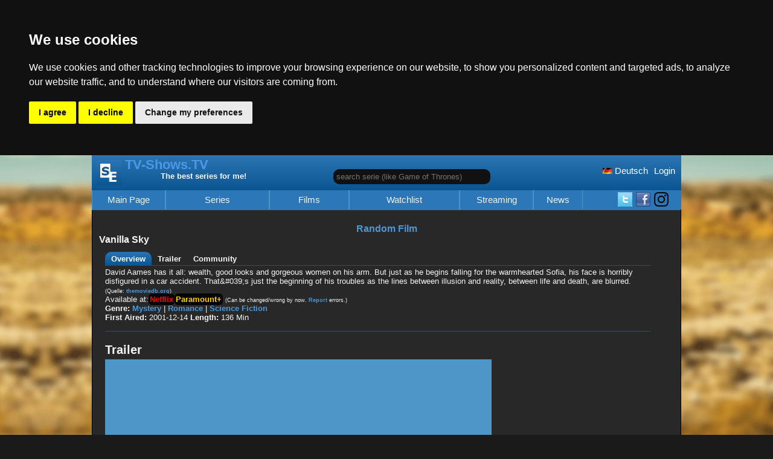

--- FILE ---
content_type: text/html; charset=UTF-8
request_url: https://tv-shows.tv/film/268/Vanilla-Sky/
body_size: 3813
content:

<!DOCTYPE html>
<html lang="en"><head>
<meta http-equiv="Content-Type" content="text/html;charset=utf-8" />
<title>Vanilla Sky: Our top selection on serien-empfehlungen.de</title>
<meta name="description" content="Discover the top series 2025, including Netflix, Prime Video &amp; more. With swiping, watchlist and streaming comparison." />
<meta name="keywords" content="Vanilla Sky, good series, serie recommendation, tv shows, film recommendation, best series 2026" />
<meta name="author" content="Christopher Fr&uuml;hwirth" />
<meta name="robots" content="index, follow" />
<meta name="viewport" content="width=device-width, initial-scale=1">
<meta property="og:image" content="https://www.serien-empfehlungen.de/img/serien-empfehlungen.webp" />

<link rel="alternate" type="application/rss+xml" title="RSS" href="https://www.serien-empfehlungen.de/index.xml" />
<link rel="icon" href="https://www.serien-empfehlungen.de/favicon.ico" type="image/x-icon" />
<link rel="stylesheet" type="text/css" href="/css/basis.css?v=6" />
<link rel="stylesheet" type="text/css" href="https://www.serien-empfehlungen.de/css/screen.css?v=4" media="(min-width:976px)" />
<link rel="stylesheet" type="text/css" href="https://www.serien-empfehlungen.de/css/screen_dark.css?v=4" media="(min-width:976px)" />
<link rel="stylesheet" type="text/css" href="https://www.serien-empfehlungen.de/css/print.css" media="print" />

<link rel="alternate" hreflang="de" href="https://www.serien-empfehlungen.de/film/268/Vanilla-Sky/">
<link rel="alternate" href="https://www.tv-shows.tv/film/268/Vanilla-Sky/" />

<script src="https://www.serien-empfehlungen.de/js/custom.js?v=2"></script>
<script type="text/plain" cookie-consent="targeting" src="https://www.serien-empfehlungen.de/js/affiliate.js?v=3"></script>
</head>
<body>
<div id="wrapper">
  <div id="navi_top">
    <a id="mobile_bar" href="javascript:;" onclick="toggleNavi();" title="Navigation"></a>
   <div id="loginButton" class="topHeader fr l"><a href="/login/" title="Melde dich an">Login</a></div><!--####--><div class="topHeader fr l"><a href="https://www.serien-empfehlungen.de/film/268/Vanilla-Sky/" title="Serie Empfehlungen"><img src="https://www.serien-empfehlungen.de/img/flag_ge.png" width="16" height="10" alt="German" title="auf Deutsch anschauen"> Deutsch</a></div><div id="search_serie_div" class="topHeader f l"><input type="text" id="search_serie" placeholder="search serie (like Game of Thrones)" /></div>
  </div>
  <div id="header">
  <a class="screen" href="/" title="tv-shows.tv - Main Pate"><img src="https://www.serien-empfehlungen.de/img/logo.png" alt="Serien Empfehlungen - Logo" width="42" height="42" class="screen f" />TV-Shows.TV</a><span class="screen">The best series for me!</span>  </div>
   
  <div id="navi">
    <ul id="navi_bar">
      <li id="navi_mainpage" ><a href="/" title="Main Page">Main Page</a></li>

      <li id="navi_level_serie" >
        <a href="/serien-charts/" class="screenforce"  title="Series Genres">Series</a>
        <ul id="navi_level_serie_ul">
          <li ><a href="/neue-serien/" title="New Series">New Series</a></li>
          <li ><a href="/serien-charts/" title="Serien Charts">Charts</a></li>
          <li ><a href="/serien-empfehlungen/" title="Swipe Series">Swipe Series</a></li>
          <li class="c "><a href="/calendar/" title="Calendar">Calendar</a></li>
        </ul>
      </li>
      
      <li id="navi_level_film" >
        <a href="/film-tipps/" class="screenforce" title="Films">Films</a>
      </li>
        
      <li id="navi_level_watchlist" >
        <a href="/watchlist/" class="screenforce"  title="Watchlist">Watchlist</a>
        <ul>
           <li ><a href="/watchlist/" title="Watchlist">Watchlist</a></li>
           <li id="navi_w2g" ><a href="/watch-together/" title="Watch Together">Watch Together</a></li>
        </ul>
      </li>
      <li  class="">
        <a href="/streaming-provider/" title="Streaming">Streaming</a>
      </li>
     
     
     
      <li class="small "><a href="/newest/" title="News">News</a></li>
            <li class="handheld "><a href="/feedback/" title="Feedback">Feedback</a></li>


      <li id="socialmedia_top" class="screen fr l">
            <a href="https://www.instagram.com/best_series_recommendations/" title="Instagram Page of TV-Shows.tv" target="_blank">
          <img src="https://www.serien-empfehlungen.de/img/instagram.webp" width="24" height="24" alt="IG" title="Instagram Page of TV-Shows.tv">
        </a>
        <a href="https://www.facebook.com/serienempfehlungen/" title="Facebook Seite von Serien-Empfehlungen.de" target="_blank">
          <img src="https://www.serien-empfehlungen.de/img/facebook.png" width="24" height="24" alt="FB" title="Facebook von Serien-Empehlungen.de">
        </a>
<a href="https://twitter.com/top_tvseries" title="Twitter Feed of tv-shows.tv" target="_blank">
          <img src="https://www.serien-empfehlungen.de/img/twitter.png" width="24" height="24" alt="Twitter" title="Twitter of tv-shows.tv">
        </a>
      </li>

       </ul>    
  </div>
  
<div id="content">
<script>
var fid = 268;
</script>

<br class='c' /><span class='center'><a href='/film.php?id=340&amp;genre=all&amp;netflix=false&amp;amazon=false&amp;disney=false' title='Psycho Goreman'>Random Film</a></span><div id="bewertung_detail" class="expladed">
<h1>Vanilla Sky</h1>
<div class='serieinfo movie'><a id='tab_desc' class='tab active' href='#desctab'  title='Overview - Vanilla Sky'>Overview</a><a id='tab_stream' class='tab' href='#streamtab' title='Filmtrailer'>Trailer</a><a id='tab_com' class='tab' href='#comtab' title='Movie Reviews'>Community</a><div id='desctab'><span>David Aames has it all: wealth, good looks and gorgeous women on his arm. But just as he begins falling for the warmhearted Sofia, his face is horribly disfigured in a car accident. That&amp;#039;s just the beginning of his troubles as the lines between illusion and reality, between life and death, are blurred.</span><span class='source'> (Quelle: <a href='http://themoviedb.org/' target='_blank' rel='nofollow'>themoviedb.org</a>)</span><br /> <span>Available at:<a href='/film-tipps.php?netflix=true' class='freestreamw netflixstream' title='Netflix'>Netflix</a><a href='/film-tipps.php?paramount=true' class='freestreamw paramountstream' title='Paramount'>Paramount+</a></span> <span class='source'>(Can be changed/wrong by now. <a href='melden.php?id=268' rel='nofollow'>Report</a> errors.)</span><br /><b>Genre:</b> <a href='/film-tipps/Mystery/' title='Zeige Serien Charts von Mystery'>Mystery</a> | <a href='/film-tipps/Romance/' title='Zeige Serien Charts von Romance'>Romance</a> | <a href='/film-tipps/Science%20Fiction/' title='Zeige Serien Charts von Science Fiction'>Science Fiction</a><br /><b>First Aired:</b> 2001-12-14 <b>Length: </b>136 Min<br /><br /><div id='amazonlinksfilm' class='film'>-</div></div><div id='streamtab'><h2 class='subheader'>Trailer</h2>
      <div class='cookieconsent'>
      
      <br/> <br/><a class='button' href='javascript:acceptConsent()'></a></div><iframe id='trailer_en'  width='100%' height='415'  class='data-cookieconsent' name='https://www.youtube-nocookie.com/embed/k09OX40NLUw' allow='autoplay; encrypted-media' allowfullscreen></iframe><br />Trailer-Quelle: Youtube (this site is not responsible for the content. Please report problematic content <a href='\melden.php?id=268' rel='nofollow' title='report video'>here</a>)</div><div id="comtab"><h2 class="subheader">Community</h2><form  action="/film.php" method="get">Kennst du den Film bereits? Dann schreibe ein Review dazu:<br />(Reviews werden erst nach einer Kontrolle freigeschaltet)<br /><a rel="nofollow" id="stern1" title="1 Sterne" href="javascript:;" onclick="selectstar(1);" class="star ">1</a><a rel="nofollow" id="stern2" title="2 Sterne" href="javascript:;" onclick="selectstar(2);" class="star ">2</a><a rel="nofollow" id="stern3" title="3 Sterne" href="javascript:;" onclick="selectstar(3);" class="star ">3</a><a rel="nofollow" id="stern4" title="4 Sterne" href="javascript:;" onclick="selectstar(4);" class="star ">4</a><a rel="nofollow" id="stern5" title="5 Sterne" href="javascript:;" onclick="selectstar(5);" class="star ">5</a><a rel="nofollow" id="stern6" title="6 Sterne" href="javascript:;" onclick="selectstar(6);" class="star ">6</a><a rel="nofollow" id="stern7" title="7 Sterne" href="javascript:;" onclick="selectstar(7);" class="star ">7</a><a rel="nofollow" id="stern8" title="8 Sterne" href="javascript:;" onclick="selectstar(8);" class="star ">8</a><a rel="nofollow" id="stern9" title="9 Sterne" href="javascript:;" onclick="selectstar(9);" class="star ">9</a><a rel="nofollow" id="stern10" title="10 Sterne" href="javascript:;" onclick="selectstar(10);" class="star ">10</a><span id="stars">0</span>/10<br /><br />
        <input type="hidden" name="id" value="268" />
        <input type="hidden" name="starsfrom" id="starsfrom" value="" />
        <textarea name="user_eingabe" cols="52" rows="4" maxlength="4000"></textarea>
        <input type="hidden" name="send" value="true" />
        <input type="hidden" name="csrf_token" value="dba53e2d7fbf3db9821a278a11429ec45f84cb15ea1512d46950568272fccd07" />
        <br /><input class="button" disabled="disabled" id="submitreview" type="submit" value="Save" />
        </form></div></div><a id='w268' class='c addwatchlist' href='/register/'>Add to Watchlist</a><br /><br class='c' /><br /><a id="melden" rel='nofollow' href='/melden.php'>Report an error or problem.</a>
</div>

</div>
    <div id="bottom">TV-Shows 2026 - <a class="impressum" href="/impressum/" title="Impressum">Impressum</a> | 
    <a class="impressum" href="/datenschutz/" title="Data Protection">Data Protection</a>
  </div>
    </div>


<!-- Cookie Consent by TermsFeed https://www.TermsFeed.com -->
<script type="text/javascript" src="/js/cookie-consent.js" charset="UTF-8"></script>
<script type="text/javascript">
document.addEventListener('DOMContentLoaded', function () {
cookieconsent.run({"notice_banner_type":"headline","consent_type":"express","palette":"dark","language":"en","page_load_consent_levels":["strictly-necessary"],"notice_banner_reject_button_hide":false,"preferences_center_close_button_hide":false,"page_refresh_confirmation_buttons":false,"website_name":"","website_privacy_policy_url":"https://www.serien-empfehlungen.de/datenschutz/"});
});
</script>

<noscript>Free cookie consent management tool by <a href="https://www.termsfeed.com/" rel="nofollow noopener">TermsFeed Policy Generator</a></noscript>
<!-- End Cookie Consent by TermsFeed https://www.TermsFeed.com -->





<!-- Below is the link that users can use to open Preferences Center to change their preferences. Do not modify the ID parameter. Place it where appropriate, style it as needed. -->

<a href="#" id="open_preferences_center">Update cookies preferences</a>



<script type="text/plain" cookie-consent="functionality" src="https://www.serien-empfehlungen.de/js/shariff.min.js"></script>
</body>
</html>




--- FILE ---
content_type: application/javascript
request_url: https://www.serien-empfehlungen.de/js/custom.js?v=2
body_size: 86067
content:
var serien = {"4758":" Rivals (2024)","116":".hack","2443":"[C] The Money of Soul and Possibility Control","3724":"#blackAF","4194":"#NoFilter","4521":"007: Road to a Million","2667":"009-1","2670":"07-Ghost","2048":"1 Night 2 Days","1903":"10 O&#039;Clock Live","1842":"10-nen Saki mo Kimi ni Koishite","2258":"100 Code","3672":"100 Humans","4922":"100 Tage Autark","2543":"11.22.63","2669":"11eyes","2126":"12 Monkeys","2949":"13 Reasons Why","4538":"1670","1869":"1788...et demi","3972":"1883","4086":"1899","1989":"19-2","3236":"1983","751":"2 Broke Girls","754":"24 (2001)","2704":"24: Legacy","4603":"3 Body Problem","2839":"3 Prozent","752":"30 Rock","4363":"303: Die Serie","3237":"3Below Tales of Arcadia","753":"3rd Rock from the Sun","4076":"4 Blocks","4499":"4 EVER","3838":"50M2","2590":"60 Days In","756":"60 Minutes","3555":"68 Whiskey","1856":"7 Days In Life","4132":"7 vs. Wild","757":"7th Heaven","758":"8 Simple Rules","2104":"9 mesyatsev","3056":"9-1-1","3423":"9-1-1: Lone Star","2774":"91 Days","3024":"9JKL","4":"A Certain Magical Index","3570":"A Christmas Carol","3502":"A Confession","3176":"A Discovery of Witches","4670":"A Gentleman in Moscow","2018":"A Grande Família","2131":"A Haunting","1979":"A History of Ancient Britain","3059":"A Kid Called Mayonnaise","4578":"A Killer Paradox","4910":"A Knight of the Seven Kingdoms","4034":"A League Of Their Own","4657":"A Man in Full","3201":"A Million Little Things","4511":"A Murder at the End of the World","3264":"A Night with my Ex","4059":"A Private Affair","4553":"A Shop for Killers","3925":"A Tale Dark & Grimm","3820":"A Teacher","4476":"A Time Called You","1631":"A to Z","2116":"A Touch Away","3951":"A Touch of America","3060":"A Touch of Cloth","4751":"A Virtuous Business","3265":"A Wicked Offer","4716":"A-List To Playlist","3266":"A.D The Bible Continues","120":"A.D. Police: To Protect and Serve","3092":"A.I.C.O. -Incarnation-","786":"A.N.T. Farm","3071":"A.P. Bio","3957":"Abbott Elementary","3314":"Abbys","3267":"Abbys Studio Rescue","1847":"Abe and Nim Explain...","2953":"Abenteuer Survival","3864":"Abla Fahita: Drama Queen","1632":"About a Boy","3020":"Absentia","4496":"Absolute Beginners","2447":"Absolute Duo","761":"Absolutely Fabulous","3269":"Abuse of Power","3934":"Acapulco","2452":"Accel World","2776":"Ace Attorney","2779":"Ace of the Diamond","4770":"Achtsam Morden","3061":"Ackley Bridge","3270":"Acting Out","3271":"Action Team","3272":"Active Shooter: America Under Fire","3932":"Ada Twist","2459":"Adam Ruins Everything","4812":"Adolescence","3944":"Adventure Beast","2954":"Adventure Inc.","762":"Adventure Time","4891":"Aema","2655":"Aesthetica of a Rogue Hero","4193":"African Queens: Njinga","5":"Afro Samurai","4393":"After Life","3274":"After Trek","2795":"Aftermath (2016)","4170":"Against the Ropes","4928":"Agatha Christie\'s Seven Dials","2705":"Agatha Raisin","3153":"Age Before Beauty","2419":"Agent X (2015)","4675":"Agents of Mystery","763":"Agents of S.H.I.E.L.D.","4197":"Aggretsuko","3725":"Agua Donkeys","121":"Ah My Buddha","4346":"Ahsoka","122":"Ai Yori Aoshi","123":"AIKa R-16: Virgin Mission","126":"Aim for the Ace!","6":"Air Gear","127":"Air Master","1910":"Airplane Repo","128":"Aishiteruze Baby","4801":"Aitana: Metamorphose","3559":"AJ And The Queen","2706":"Ajin","1822":"Akame ga Kill","129":"Akane-Iro Ni Somaru Saka","1529":"Akte X (The X-Files)","2556":"Aladdin","1557":"Alarm für Cobra 11","4060":"Alaska Daily","2012":"Alaska Piloten - Eine Familie hebt ab","1898":"Alaska Wing Men","4142":"Alchemy of Souls","2775":"Alderamin on the Sky","2450":"Aldnoah.Zero","3726":"Alex Rider","3090":"Alex, Inc.","3098":"Alexa and Katie","766":"ALF","2557":"Alfred J. Quack","765":"Alias","3029":"Alias Grace","3834":"Alice in Borderland","3506":"Alien News Desk","2694":"Alien Surfgirls","4900":"Alien: Earth","3154":"All About The Washingtons","767":"All Grown Up","3275":"All Hail King Julien","768":"All in the Family","3276":"All Night","3977":"All Of Us Are Dead","4043":"All Or Nothing: Arsenal","3424":"All Rise","3277":"All Round To Mrs Browns","4903":"All\'s Fair (2025)","2166":"Allegiance","2153":"Allein gegen die Zeit","1559":"Alles Was Zählt","132":"Allison & Lillia","769":"Ally McBeal","770":"Almost Heroes (TV series)","771":"Almost Human","3698":"Almost Paradise","2607":"Almost Royal","2615":"Almost There","3278":"Alone","2133":"Alpha House","2066":"Alphas","4406":"AlRawabi School for Girls","2254":"Als die Tiere den Wald verließen","3072":"Altered Carbon","3393":"Alternatino with Arturo Castro","772":"Alvin and the Chipmunks","133":"Amatsuki","4518":"Amazing Fabio De Luigi","774":"Amazing Race","3659":"Amazing Stories (2020)","3436":"Ambitions","3279":"America Divided","3280":"America to Me","3281":"America: Promised Land","2062":"America&#039;s Next Great Restaurant","3963":"American Auto","2158":"American Crime (2015)","2542":"American Crime Story","776":"American Dad!","777":"American Dragon: Jake Long","778":"American Dreams","4046":"American Gigolo","2760":"American Gods","2708":"American Gothic","3882":"American Horror Stories","779":"American Horror Story","2796":"American Housewife","4855":"American Manhunt: Osama Bin Laden","4245":"American Manhunt: The Boston Marathon Bombing","2046":"American Ninja Warrior","2196":"American Odyssey","2959":"American Playboy: The Hugh Hefner Story","3315":"American Princess","4619":"American Rust","3316":"American Soul","3425":"American Style","3015":"American Vandal","2446":"Amnesia (2013)","3928":"Amongst Men","3282":"An American Murder Mystery The Staircase","3283":"An Idiot Abroad","4617":"Aníkúlápó: Rise of the Spectre","4536":"Analog Squad","3997":"Anatomy Of A Scandal","3284":"Ancient Aliens","3958":"And Just Like That...","2587":"And Then There Were None","3437":"Andere Eltern","135":"Android Kikaider","780":"Andromeda","781":"Andy Barker, P.I.","2782":"Ange Vierge","783":"Angel (1999)","9":"Angel Beats!","137":"Angel Cop","2420":"Angel from Hell","139":"Angel Heart","142":"Angel Links","143":"Angel Sanctuary","144":"Angel Tales","140":"Angelic Layer","138":"Angels Feather","4019":"Angelyne","1552":"Anger Management","2522":"Angie Tribeca","3978":"Angry Birds: Verrückter Sommer","145":"Ani*Kuri15","4217":"Animal Control","3286":"Animal Cribs","2616":"Animal Kingdom (2016)","3287":"Animal Nation with Anthony Anderson","785":"Animaniacs","1945":"Anna Karenina (2000)","2636":"Anna Pihl","2928":"Anne (2016)","2451":"anohana: The Flower We Saw That Day","2234":"Another","3438":"Another Life","2311":"Another Period","147":"Antique Bakery","4635":"Antracite","2115":"Any Human Heart","3845":"Überweihnachten","937":"Apartment 23","2891":"APB","3288":"Apollo Gauntlet","4794":"Apple Cider Vinegar","3289":"Apple Tree Yard","3507":"Apres Ski","787":"Aqua Teen Hunger Force","3912":"Aquaman: King Of Atlantis","148":"Aquarian Age: Sign for Evolution","2279":"Aquarius (2015)","3959":"Aranyak","149":"Arc the Lad","2653":"Arcana Famiglia","3947":"Arcane","1633":"Archer","3984":"Archive 81","789":"Are We There Yet?","790":"Are You Being Served?","4754":"Are You Smarter Than a Celebrity","791":"Are You There, Chelsea?","151":"Area 88","3550":"Ares","150":"Argento Soma","153":"Armitage III","154":"Armored Trooper Votoms","792":"Army Wives","4298":"Arnold","3290":"Around The World With Manu","3291":"Arranged","793":"Arrested Development","794":"Arrow","795":"Arthur","4542":"As the Crow Flies","4786":"Asaf","4567":"Asbest","1634":"Ascension","2483":"Ash vs Evil Dead","796":"Ashes to Ashes","3509":"Ashlee+Evan","3833":"Ashley Garcia","2449":"Assassination Classroom","157":"Assemble Insert","4843":"Asterix & Obelix: Der Kampf der Häuptlinge","3510":"Asylum (2015)","4527":"At the Moment","2036":"Athena: Goddess of War","2785":"Atlanta","3292":"Atlanta Exes","3701":"Atlanta’s Missing and Murdered: The Lost Children","2140":"Atlantis","1826":"Attack on Titan","2997":"Atypical","3171":"Auf schlimmer und ewig","798":"Auf Wiedersehen, Pet","1992":"Aurelio Zen","784":"Austin & Ally","799":"Avatar - Der Herr der Elemente (2005)","4584":"Avatar: The Last Airbender (2024)","158":"Avenger (anime)","3293":"Avengers Assemble","3294":"Avenue 13","3549":"Avenue 5","3548":"Awkwafina Is Nora from Queens","800":"Awkward","801":"Axe Cop","160":"Ayakashi","159":"Ayakashi: Samurai Horror Tales","2101":"Azorian: The Raising of the K-129","11":"Azumanga Daioh","2152":"Büro, Büro","4571":"Baby Bandito","1636":"Baby Daddy","802":"Babylon 5","2910":"Babylon Berlin","12":"Baccano!","803":"Back at the Barnyard","2197":"Back In The Game","4315":"Back to 15","3439":"Back to Life","3172":"Backpackers","2167":"Backstrom","3295":"Backyard Envy","3842":"Bad Banks","4380":"Bad Behaviour","3296":"Bad Blood","3297":"Bad Habits Holy Orders","3298":"Bad Ink","1637":"Bad Judge","3299":"Bad Mothers","3300":"Bad Move","4057":"Bad Sisters","1638":"Bad Teacher","3691":"Baghdad Central","162":"Bakemonogatari","3939":"Baki Hanma","13":"Baki the Grappler","1908":"Baking Made Easy","2333":"Bakugan: New Vestroia","163":"Bakumatsu Kikansetsu Irohanihoheto","165":"BALDR FORCE EXE Resolution","4555":"Balenciaga","2264":"Balko","166":"Ballad of a Shinigami","3301":"Baller Wives","2280":"Ballers","3512":"Ballmastrz 9009","164":"Bamboo Blade","3302":"Banana","804":"Bananaman","805":"Band of Brothers","4597":"Bandidos","3303":"Banished","167":"Banner of the Stars","1639":"Banshee","3304":"Baptiste","1938":"Bar Karma","3645":"Bar Rescue","3808":"Barbaren","2765":"Barbarians Rising","4600":"Barbie: A Touch of Magic","4425":"Barbie: Life in the Dreamhouse","4364":"Bardot","3305":"Barely Famous","4502":"Bargain","3727":"Barkskins","806":"Barney & Friends","807":"Barney Miller","3306":"Barracuda","4297":"Barracuda Queens","3093":"Barry","3307":"Bartlett","168":"Basilisk","2524":"Baskets","1918":"Basta","169":"Bastard!!","4335":"Bastard!! -Heavy Metal, Dark Fantasy-","1608":"Bates Motel","808":"Batman (1966)","2558":"Batman of the Future","809":"Batman: The Animated Series","2337":"Batman: The Brave and the Bold","17":"Battle Angel Alita","170":"Battle B-Daman","4841":"Battle Camp","2164":"Battle Creek","3513":"Battle of the Network Stars","171":"Battle Programmer Shirase","3308":"BattleBots (2015)","3309":"Battlefish","811":"Battlestar Galactica (2003)","3407":"Batwoman","1560":"Bauer sucht Frau","3514":"Bazillion Dollar Club","1894":"BBC Summits","3693":"Be Our Chef","4115":"Beast Tamer","812":"Beast Wars","3668":"Beastars","3310":"Beat","3515":"Beat Shazam","2409":"Beauty & The Nerd","1640":"Beauty and the Beast","813":"Beauty and the Beast (1987)","814":"Beauty and the Geek","4763":"Beauty in Black","815":"Beavis & Butt-Head","172":"BECK: Mongolian Chop Squad","816":"Becker","4017":"Becoming Charlie","4012":"Becoming Elizabeth","3516":"Becoming Us","1907":"Bedlam","3440":"Beecham House","4241":"Beef","3697":"Beef House","1932":"Beelzebub","173":"Beet the Vandel Buster","817":"Beetlejuice","4766":"Before (2024)","3517":"Behind Bars: Rookie Year","3854":"Behind Her Eyes","4360":"Behind Your Touch","818":"Being Erica","819":"Being Human","1642":"Being Mary Jane","3311":"Being Serena","3620":"Belgravia","1643":"Believe","3312":"Bella and the Bulldogs","2926":"Bellevue","3518":"Below Deck","820":"Ben 10","3313":"Ben 10 Omniverse","1644":"Benched","2460":"Benders","2498":"Beowulf: Return to the Shieldlands","3519":"Bering Sea Gold","2790":"Berlin Station","2266":"Berlin, Berlin","4152":"Bernie Madoff: Das Monster der Wall Street","14":"Berserk","2766":"Berserk (2016)","3520":"Best Ink","4909":"Best Medicine","174":"Best Student Council","1641":"Betas","3521":"Bethenny and Fredrik","1645":"Betrayal","2121":"Better Call Saul","3522":"Better Late Than Never","2791":"Better Things","175":"Betterman","3636":"Betty","4693":"Betty la Fea, the Story Continues","2281":"Between","822":"Beverly Hills, 90210","823":"Beware the Batman","824":"Bewitched","176":"Beyblade","2883":"Beyond","4752":"Beyond Black Beauty","4781":"Beyond Goodbye","4885":"Beyond the Bar","2473":"Beyond the Boundary","3523":"Beyond the Tank","2679":"Bezaubernde Jeannie","3410":"BH90210","3728":"Bibi & Tina","2674":"Bibi Blocksberg","3525":"Big City Greens","1873":"Big Fat Gypsy Weddings","2906":"Big Little Lies","826":"Big Love","3043":"Big Mouth","3526":"Big Papi Needs a Job","827":"Big Shots","3823":"Big Sky","2248":"Big Time in Hollywood, FL","2681":"Big Time Rush","4063":"Big Tree City","3527":"Bigger","2009":"Bill Bo und seine Kumpane","2951":"Bill Nye Saves the World","2950":"Bill Nye: The Science Guy","2499":"Billions","2282":"Billy & Billie","2560":"Bionic Six","828":"Birds of a Feather","180":"Birdy the Mighty","829":"Bit Of Fry And Laurie, A","3528":"Bite Club","2068":"Bite Me","1646":"Bitten","3529":"Bizaardvark","3530":"Black & White","181":"Black Blood Brothers","830":"Black Books","1647":"Black Box","182":"Black Butler","4446":"Black Butterflies","4609":"Black Cake","2336":"Black Cat","4077":"Black Clover","3531":"Black Earth Rising","184":"Black Heaven","183":"Black Jack","2357":"Black Jesus","4441":"Black Knight: The Man Who Guards Me","185":"Black Lagoon","3062":"Black Lightning","3933":"Black Mafia Family","2824":"Black Mirror","3238":"Black Monday","4409":"Black Money Love","3821":"Black Narcissus","1605":"Black Sails","3320":"Black Summer","3532":"Black Work","1648":"Black-ish","3910":"Black-out","832":"Blackadder","3533":"BlackLove","4122":"Blackout (2021)","1612":"Blade","186":"Blade of the Immortal","833":"Blakes 7","187":"Blassreiter","16":"Bleach","1974":"Bleak House","3429":"Bless The Harts","3321":"Bless This Mess","2359":"Blindspot","3883":"Blindspotting","3534":"Bliss (2018)","4005":"Blocco181","4090":"Blockbuster","4588":"Blood & Water","188":"Blood +","3535":"Blood and Treasure","4533":"Blood Coast","2968":"Blood Drive","4647":"Blood Free","3114":"Blood Lad","3536":"Blood Money (2018)","3817":"Blood of Zeus","2654":"Blood-C","4299":"Bloodhounds","2163":"Bloodline","3669":"Bloodride","3322":"Bloom","4594":"Blown Away","834":"Blue Bloods","4734":"Blue Box","3537":"Blue Collar Backers","189":"Blue Dragon","190":"Blue Drop","2237":"Blue Exorcist","191":"Blue Gender","835":"Blue Heelers","1554":"Blue Mountain State","4113":"BLUELOCK","4646":"Bluey","3426":"Bluff City Law","2358":"Blunt Talk","836":"Boardwalk Empire","4872":"Boat Story","3431":"Bob Hearts Abishola","2561":"Bob Morane","4394":"Bobo Siebenschläfer","2331":"Bobobo-bo Bo-bobo","837":"Bobs Burgers","4492":"Bodies (2023)","4659":"Bodkin","3016":"Body of Proof","3177":"Bodyguard (2018)","2343":"BoJack Horseman","193":"Bokusatsu Tenshi Dokuro-chan","3862":"Bombay Begums","3441":"Bonding","838":"Bones","2562":"Bonkers","2192":"Bonnie & Clyde","3589":"Bonusfamilie","194":"Boogiepop Phantom","3323":"Boomerang","2283":"Boomers","1975":"Boomtown (2011)","839":"Boondocks","3538":"Borderline (2016)","2500":"Bordertown (2016)","2416":"Bored to Death","1613":"Borgia","1997":"Boris Karloff&#039;s The Veil","3009":"Boruto - Naruto Next Generations","2125":"Bosch","840":"Boston Legal","841":"Boston Public","3539":"Botched by Nature","195":"Bottle Fairy","842":"Bottom","3540":"Bounty Hunters (2017)","3541":"Boy Band","3542":"Boy Meets Girl (2015)","843":"Boy Meets World","4562":"Boy Swallows Universe","196":"Boys Be...","844":"Boys Over Flowers","1875":"Boys Weekend: Kochen ist Männersache","2103":"Brad Meltzer&#039;s Decoded","2709":"BrainDead","847":"Brass Eye","3442":"Brassic","3713":"Brave New World","2646":"BraveStarr","4561":"Break Point (2023)","848":"Breaking Bad","2250":"Breaking Greenville","2410":"Breaking In","1941":"Breakout Kings","4715":"Breathless","3646":"Breeders","3730":"Brews Brothers","1651":"Brickleberry","3837":"Bridgerton","2840":"Brief Encounters","192":"Brigadoon: Marin & Melan","4654":"Briganti","3543":"Bringing Up Ballers","3065":"Britannia","1649":"Broad City","1650":"Broadchurch","2945":"Brockmire","3607":"Broke","1652":"Brooklyn Nine-Nine","4637":"Bros","850":"Brotherhood","851":"Brothers and Sisters","1969":"Bruce Parry: Abenteuer am Polarkreis","2245":"Btooom!","1841":"Bubble Guppies","197":"Bubblegum Crisis Tokyo 2040","2952":"Bucket","3685":"Buddi","852":"Buffy: Im Bann der Dämonen","2815":"Bull (2016)","3130":"Bulletproof","2411":"Bully & Rick","2074":"Bungaku Shoujo","2780":"Bungo Stray Dogs","854":"Bunheads","855":"Burn Notice","4332":"Burn the House Down","199":"Burst Angel","200":"Buso Renkin","4892":"Butterfly","4604":"Buying Beverly Hills","856":"Buzz Lightyear of Star Command","2441":"C3: Cube x Cursed x Curious","3591":"Cagaster of an Insect Cage","2531":"California Clan (Santa Barbara)","857":"Californication","1653":"Call the Midwife","858":"Camelot","3220":"Camping","201":"Campus (serie)","202":"Canaan","204":"Candy Boy","2022":"Cannon And Ball","205":"Canvas 2: Niji Iro no Sketch","2841":"Cape Town","1615":"Caprica","4333":"Captain Fall","2235":"Captain Future","2657":"Captain Tsubasa","4566":"Captivating the King","4539":"Car Masters: Rust to Riches","18":"Cardcaptor Sakura","3406":"Carnival Row","4543":"Carol & the end of the world","3443":"Carole & Tuesday","206":"Carried by the Wind: Tsukikage Ran","4184":"Case Closed: The Culprit Hanzawa","4793":"Cassandra","207":"Casshern Sins","3155":"Castaways","1611":"Castle","3052":"Castle Rock","2987":"Castlevania","4480":"Castlevania: Nocturne","2453":"Casual","3898":"Cat People","2454":"Catastrophe (2015)","3324":"Catch-22","4313":"Catching Killers","2238":"Cats Eye (Katzenauge - Ein Supertrio)","3099":"Caught","3325":"Cavendish","1654":"Cedar Cove","3702":"Celebrity Ghost Stories","3953":"Celebrity Hunted: Manhunt (FR)","3615":"Central Park","208":"Ceres, Celestial Legend","4111":"Chainsaw Man","862":"ChalkZone","3444":"Chambers","3097":"Champions","2825":"Chance","2797":"Channel Zero","1399":"Chaos City (Spin City)","209":"ChaoS;hEAD","4322":"Chapelwaite","863":"Chappelles Show","4399":"Charité","2688":"Charlie und Lola","866":"Charmed","3140":"Charmed (2018)","1655":"Chasing Life","4714":"Chastity High","867":"Cheap Seats","868":"Cheers","869":"Chef!","2662":"Chelsea Does...","870":"Chelsea Lately","3731":"Cherish the Day","3326":"Chernobyl","2828":"Chesapeake Shores","1656":"Chicago Fire","2924":"Chicago Justice","2421":"Chicago Med","1657":"Chicago PD","3732":"Chichipatos","4599":"Chicken Nugget","4895":"Chief of War","2484":"Childhoods End","3224":"Chilling Adventures of Sabrina","871":"China Beach","4375":"Chip n Dale: Park Life","872":"Chip und Chap - Die Ritter des Rechts (Chip n Dale Rescue Rangers)","213":"Chobits","214":"Chocotto Sister","4556":"Choir","4354":"Choona","4871":"Chorus Girls","2356":"Chosen","3983":"Chosen (2022)","873":"Chowder","2198":"Chozen","2014":"Christmas Tales","2017":"Christmas with Gordon","21":"Chrono Crusade","874":"Chuck","3905":"Chucky","4911":"CIA (2025)","1884":"CIA Confidential","4525":"Cigarette Girl","216":"Cinderella Boy","4544":"Cindy la Regia: The High School Years","1567":"Circus Halligalli","4262":"Citadel","4745":"Citadel: Diana","3327":"City on a Hill","22":"Clannad -After Story","1972":"Clarissa (1991)","876":"Clark and Michael","2827":"Class (2016)","4187":"Class (2023)","4230":"Class of 07","4551":"Class of 09","4112":"Classroom of the Elite","2969":"Claws","23":"Claymore","3328":"Cleaning Up","2702":"Cleverman","3445":"Clink","2312":"Clipped","880":"Clone High","3733":"Close Enough","2842":"Close to the Enemy","3047":"Club der roten Bänder","879":"Coach","1961":"Coal","4472":"Coast Guard Alaska","4379":"Coast Guard Florida","3734":"Cobra","3131":"Cobra Kai","4244":"CoComelon","3735":"Code 404","2383":"Code Black","24":"Code Geass: Lelouch of the Rebellion","883":"Code Lyoko","2444":"Code:Breaker","884":"Codename: Kids Next Door","886":"Cold Case","2485":"Colony","221":"Colorful","887":"Columbo","3013":"Combat Hospital","1937":"Come Dine With Me Canada","2042":"Come Fly With Me","4473":"Comedy Chaos","4753":"Comedy Revenge","1950":"Comedy Rocks","2412":"Comedystreet","224":"Comic Party","1883":"Comic&#039;s Choice","888":"Community","2284":"Complications","2994":"Comrade Detective","3156":"Condor","1660":"Constantine","4583":"Constellation","2629":"Containment","1659":"Continuum","1861":"Control ~Hanzai Shinri Sousa~","3736":"Control Z","4022":"Conversations With Friends","2798":"Conviction (2016)","2532":"Cooper Barretts Guide To Surviving Life","4137":"Copenhagen Cowboy","2199":"Copper","1582":"CopStories","4252":"Copycat Killer","889":"Corner Gas","890":"Coronation Street","3329":"Coroner","3063":"Corporate","225":"Corpse Princess","1661":"Cosmos","3666":"Cosmos: Possible Worlds","223":"Cosplay Complex","892":"Cougar Town","3625":"Council of Dads","3050":"Counterpart","3865":"Country Comfort","3841":"Country Ever After","894":"Coupling","1936":"Couponing Extrem","895":"Courage the Cowardly Dog","1662":"Covert Affairs","896":"Cow and Chicken","25":"Cowboy Bebop (1998)","3918":"Cowboy Bebop (2021)","226":"Coyote Ragtime Show","2552":"Crashing","2918":"Crashing (2017)","4493":"Crashing Eid","3100":"Crawford","26":"Crayon Shin-chan","2384":"Crazy Ex-Girlfriend","2843":"Crazyhead","3446":"Creepshow","4630":"Crime Scene Berlin: Nightlife Killer","3447":"Criminal (2019)","898":"Criminal Minds","2581":"Criminal Minds: Beyond Borders","1664":"Crisis","2844":"Crisis in Six Scenes","1663":"Cristela","2285":"Critical","3661":"Critter Fixers","3330":"Critters: A New Binge","2334":"Cromartie High School","4633":"Crooks","4771":"Cross","2442":"Cross Ange: Tenshi to Ryuu no Rondo","1665":"Crossbones","899":"Crossing Jordan","2200":"Crossing Lines","3716":"Crossing Swords","2286":"Crowded","4773":"Cruel Intentions","4384":"Cruel Summer","900":"Crusade","2955":"Crusoe","901":"CSI: Crime Scene Investigation","2168":"CSI: Cyber","902":"CSI: Miami","903":"CSI: NY","3921":"CSI: Vegas","3239":"Cuckoo","2246":"Cucumber","4721":"Culinary Class Wars","3004":"Culpa - No One Is Innocent","3101":"Cult (2013)","904":"Cupid","905":"Curb Your Enthusiasm","3331":"Curfew","3718":"Curon","3623":"Cursed (2020)","3627":"Cursed Films","4162":"Cyberpunk: Edgerunners","1595":"D.Gray-Man","31":"D.N.Angel","4391":"D.P.","228":"Da Capo","229":"Da Capo II","916":"Da Vincis Demons","3869":"Dad Stop Embarrassing Me","907":"Dads Army","4526":"Daily Dose of Sunshine","3621":"Daisy Jones & The Six","1616":"Dallas","1666":"Dallas 2012","4342":"Damaged Goods","909":"Damages","230":"Damekko Doubutsu","2579":"Damien","3030":"Damnation","2845":"Damned (2016)","4736":"DAN DA DAN","1928":"Dan Vs.","4269":"Dance Brothers","3206":"Dancing Queen","2438":"Danganronpa: The Animation","3695":"Danger Force","910":"Danger Mouse","1927":"Dani&#039;s House","4094":"Daniel Spellbound","4857":"Danke - Nächster!","2649":"Danmachi (Is It Wrong to Try to Pick Up Girls in a Dungeon?)","2257":"Danni Lowinski","911":"Danny Phantom","232":"Daphne in the Brilliant Blue","3568":"Dare Me","2169":"Daredevil","912":"Daria","3048":"Dark (2017)","913":"Dark Angel","3742":"Dark City","4650":"Dark Hearts","2287":"Dark Matter","4704":"Dark Matter (2024)","2525":"Dark Net","906":"Dark Shadows","4013":"Dark Winds","27":"Darker Than Black","914":"Darkwing Duck","4401":"Das Boot","3813":"Das Damengambit","4768":"Das Gesetz nach Lidia Po�t","4592":"Das Signal","4846":"Das zweitbeste Krankenhaus der Galaxie","3843":"Dash & Lily","2439":"Date a Live","3648":"Dave","915":"Dave the Barbarian","917":"Dawsons Creek","3909":"Day Of The Dead","2486":"DCs Legends of Tomorrow","1899":"De Rijdende Rechter","4655":"Dead Boy Detectives","4388":"Dead End","3449":"Dead End","919":"Dead Like Me","2712":"Dead of Summer","3332":"Dead Pixels","920":"Dead Ringers","4261":"Dead Ringers","3450":"Dead to Me","2518":"Deadbeat","2278":"Deadliest Catch","4306":"Deadloch","3240":"Deadly Class","1599":"Deadman Wonderland","921":"Deadwood","4474":"Dear Child","4858":"Dear Hongrang","4206":"Dear Mama","2929":"Dear White People","234":"DearS","3241":"Death And Nightingales","4608":"Death And Other Details","3242":"Death by Magic","2170":"Death In Paradise","28":"Death Note","2440":"Death Parade","4742":"Deceitful Love","3089":"Deception (2018)","3971":"Decoupled","4392":"Deep Fake Love","3451":"Deep Water","3639":"Defending Jacob","1667":"Defiance","2521":"Defying Gravity","923":"Degrassi: The Next Generation","3333":"Delhi Crime","4559":"Delicious in Dungeon","4465":"Demon Slayer: Kimetsu no Yaiba","235":"Demonbane","2086":"Den unge Fleksnes","3452":"Departure (2019)","2703":"Departures","4866":"Dept. Q","3565":"Deputy","1577":"Der Alte","1580":"Der Bergdoktor","1574":"Der Clown","4373":"Der fantastische Yellow Yeti","2963":"Der gleiche Himmel","4264":"Der Greif","4001":"Der Herr der Ringe: Die Ringe der Macht","1986":"Der kleine Prinz","2141":"Der Kriminalist","2098":"Der Löwe ist los","2262":"Der Lehrer","4802":"Der Leopard","1566":"Der letzte Bulle","4739":"Der Mann im Mond","4690":"Der Prinz der Drachen","2571":"Der rosarote Panther","4850":"Der Schatten","4202":"Der Schwarm","1996":"Der Seewolf (2009)","1564":"Der Tatortreiniger","2106":"Derren Brown: The Specials","1575":"Derrick","4443":"Derry Girls","236":"Descendants Of Darkness","2007":"Desert Car Kings - Traumautos im Wüstensand","237":"Desert Punk","2799":"Designated Survivor","924":"Designing Women","925":"Desperate Housewives","2461":"Detectorists","19":"Detektiv Conan (Case Closed)","3831":"Detention","239":"Detroit Metal City","4512":"Deutsches Haus","2288":"Deutschland 83","29":"Devil May Cry","3738":"Devils","1669":"Devious Maids","3991":"Devotion, a Story of Love and Desire","3651":"Devs (2020)","4532":"Dew Drop Diaries","926":"Dexter","4178":"Dexter: New Blood","933":"Dharma & Greg","241":"Di Gi Charat","4487":"DI4RIES","3243":"Diablero","3552":"Diary Of A Future President","3453":"Diary of an Uber Driver","2713":"Dice","2956":"Die Abenteuer des jungen Indiana Jones","2401":"Die Anstalt","4873":"Die Augenzeugen","2263":"Die Cleveren","4523":"Die Discounter","4051":"Die Kaiserin","4851":"Die Mega-Monster-Wheelies","1233":"Die Nanny","4772":"Die Patrick Star Show","4899":"Die Prouds: Lauter und trauter","2569":"Die Ren und Stimpy Show","4610":"Die rote K�nigin","2253":"Die Säulen der Erde","2572":"Die Schatzinsel (1978)","2102":"Die Schatzsucher - Goldrausch in Alaska","3844":"Die Schergen des Midas","2573":"Die SchlÃ¼mpfe","2699":"Die Schule der kleinen Vampire","1944":"Die Science Fiction Propheten","2265":"Die Sitte","2087":"Die Spezialisten - Feuerfest und kugelsicher","1851":"Die SS - Eine Warnung der Geschichte","2714":"Die Stadt und die Macht","2150":"Die Tex Avery Show","4400":"Die Thundermans","1473":"Die Tudors","3739":"Die verlorene Tochter","2157":"Die verlorene Welt (The Lost World)","2154":"Die Wilden Kerle","4156":"Die wilden Neunziger!","2957":"Die Zeitfälscherin","240":"Diebuster","2360":"Difficult People","2171":"DIG (2015)","3335":"Diggstown","1600":"Digimon","2332":"Digimon Adventure Tri.","2960":"Dimension 404","929":"Dinosaurs","2035":"Dirk Gently","2829":"Dirk Gently’s Holistic Detective Agency","931":"Dirty Jobs","3232":"Dirty John","3067":"Dirty Money (2018)","930":"Dirty Sexy Money","4749":"Disclaimer","3137":"Disenchantment","2998":"Disjointed","3644":"Dispatches from Elsewhere","4199":"División Palermo","2800":"Divorce (2016)","4243":"Divorce Attorney Shin","4161":"Django","2026":"Djekna jos nije umrla, a ka&#039; ce ne znamo","3867":"Do You Like Brahms?","2391":"Doc Martin","2392":"Doctor Foster","4369":"Doctor Lawyer","4779":"Doctor Odyssey","2252":"Doctor s Diary","4570":"Doctor Slump","934":"Doctor Who (1963)","2155":"Doctor Who (2005)","2361":"Documentary Now!","3244":"Dogs of Berlin","247":"Doki Doki School Hours","2313":"Doll & Em","3454":"Dollface","935":"Dollhouse","3586":"Dolly Partons Herzensgeschichten","4471":"Domina","1670":"Dominion","3572":"Don’t F**k With Cats: Die Jagd nach einem Internet-Killer","936":"Donkey Kong Country","1589":"Donna Leon","2462":"Donny!","938":"Doogie Howser, M.D.","4305":"Doom at Your Service","3336":"Doom Patrol","4495":"Doona!","3911":"Dopesick","3006":"Dora And Friends","2914":"Doubt","939":"Doug","4359":"Down for Love","940":"Downton Abbey","4413":"Dr. Garcías Patienten","2385":"Dr. Ken","1584":"Dr. Klein","2690":"Dr. Psycho","942":"Dr. Quinn, Medicine Woman","941":"Dr. Seuss","4182":"Dr. Seuss Baking Challenge","1671":"Dracula","3564":"Dracula (2020)","4323":"Drag Me to Dinner","945":"Dragnet","32":"Dragon Ball","944":"Dragon Ball GT","2393":"Dragon Ball Super","33":"Dragon Ball Z","1917":"Dragon Crisis!","2329":"Dragon Drive","3829":"Dragon Quest: The Adventure of Dai","2330":"Dragonaut - The Resonance","4498":"Drain the Oceans","2147":"Drake & Josh","947":"Drawn Together","1871":"Dream High","3706":"Drei Meter über dem Himmel","4203":"Drift - Partners In Crime","4514":"Drive with Swizz Beat","1672":"Drop Dead Diva","2172":"Drunk History","4844":"Drunter und Drüber - Chaos auf dem Friedhof","250":"Dual! Parallel Trouble Adventure","949":"Duck Dodgers","950":"DuckTales","3008":"DuckTales (2017)","952":"Due South","3740":"Dummy","3741":"Duncanville","4789":"Dune: Prophecy","251":"Durarara!!","4876":"Duster","2093":"Duts","3028":"Dynasty","3245":"Dystopia","336":"Earl and Fairy - Hakushaku to Y?sei","956":"Earth 2","2241":"Earth Girl Arjuna","957":"Earthworm Jim","4061":"East New York","958":"Eastbound & Down","2846":"Easy (2016)","4347":"Echo","4102":"Echo 3","4045":"Echoes","959":"Ed, Edd, n Eddy","3455":"Eden (2019)","1827":"Eden of the East","3102":"Edha","960":"Eek! the Cat","961":"Eerie, Indiana","255":"ef: a tale of memories","1581":"Ein Fall für zwei","2269":"Ein Herz und eine Seele","1066":"Ein Käfig voller Helden (Hogans Heroes)","4258":"Ein Schritt zum Abgrund","2885":"Eine Reihe betrüblicher Ereignisse","1185":"Eine schrecklich nette Familie (Married... with Children)","1878":"El Barco","256":"El Cazador de la Bruja","3066":"El Chapo","2041":"El Chapulín Colorado","2099":"El Dorado","3714":"El Presidente","3053":"Electric Dreams","962":"Elementary","2692":"Elephant Princess","34":"Elfen Lied","3207":"Elite (2018)","4707":"Elsbeth","2898":"Embeds","2884":"Emerald City","3427":"Emergence","4236":"Emergency: NYC","3974":"Emily in Paris","1570":"Emmas Chatroom","2342":"Empire","3208":"Empire Games","4563":"End of the Line","3553":"Endlings","1673":"Enlisted","963":"Entourage","4723":"Envious","1674":"Episodes","955":"ER - Emergency Room (E.R.)","2715":"Erased: Die Stadt, in der es mich nicht gibt","35":"Ergo Proxy","4746":"Er?an Kuneri","253":"Es Otherwise","2563":"Es war einmal... Das Leben","2564":"Es war einmal... Der Mensch","3246":"Escape at Dannemora","2002":"Escape Into Night","4842":"Eternauta","3394":"Euphoria (US)","964":"Eureka","36":"Eureka Seven","4372":"Europa von oben","4412":"Ever After High","966":"Everwood","967":"Everybody Hates Chris","968":"Everybody Loves Raymond","4727":"Everything Calls for Salvation","4485":"Everything Now","3554":"Everything’s Gonna Be Okay","3412":"Evil (2019)","37":"Excel Saga","969":"Exosquad","4550":"Expats","4686":"Exploding Kittens","1675":"Extant","2620":"Extra 3","1877":"Extra Credits","3708":"Extracurricular","4158":"Extraordinary","4212":"Extrapolations","970":"Extras","2165":"Eye Candy","4898":"Eyes of Wakanda","261":"Eyeshield 21","2822":"Eyewitness (US)","2501":"F is for Family","1993":"F. L. Věk","4865":"F1: The Academy","2008":"Face Off","262":"Fafner in the Azure","1598":"Fairy Tail","4177":"Fakes","3950":"Faking Hitler","1676":"Faking It","971":"Falling Skies","2801":"Falling Water","4607":"Fallout","3337":"Fam (2019)","996":"Family Guy","3665":"Family Karma","4084":"Family Law (2022)","3456":"Family Reunion","973":"Family Ties","2913":"Famous In Love","4790":"Fantasmas","265":"Fantastic Children","1602":"Fargo","4310":"Farm Rebellion","3569":"Fast & Furious: Spy Racers","1891":"Fast and Loose","1617":"Fastlane","4208":"Fatal Attraction","4326":"Fatal Seduction","38":"Fate Stay Night","3850":"Fate: The Winx Saga","2771":"Fate/Kaleid Liner Prisma Illya","974":"Father Ted","972":"Fawlty Towers","3178":"FBI (2018)","3946":"FBI: International","3562":"FBI: Most Wanted","2314":"Fear the Walking Dead","2716":"Feed the Beast","3635":"Feel Good","975":"Felicity","4507":"Fellow Travelers","3979":"Feria: Dunkles Licht","2943":"Feud","4639":"Fiasco","3617":"Fierce Queens","4103":"FIFA Uncovered","267":"Fighting Beauty Wulong","3219":"FightWorld","269":"Figure 17","4631":"Files of the unexplained","976":"Fillmore!","270":"Final Approach","4886":"Final Draft","39":"Final Fantasy Unlimited","3157":"Final Space","1677":"Finding Carter","3968":"Finding Magic Mike","4054":"Fire Country","3969":"Firebite","977":"Firefly","4023":"First Kill","3395":"First Responders Live","3457":"Five Bedrooms","2962":"Five Came Back","3338":"Flack","2582":"Flaked","272":"Flame Of Recca","1596":"Flash Gordon","1555":"FlashForward","2967":"Flashpoint","2835":"Fleabag","4880":"Fleeting Lies","4099":"Fleishman Is In Trouble","1571":"Flemming","2422":"Flesh and Bone","978":"Flight of the Conchords","2437":"Flint the Time Detective","2105":"Flip the Frog","3744":"Flipped","3458":"Florida Girls","4246":"Florida Man","2717":"Flowers","4014":"Flowers In The Attic: The Origin","2687":"Fluch des Falken","3598":"Followers","3647":"Food Lore","2768":"Food Wars! Shokugeki no Soma","4557":"Fool Me Once","40":"Fooly Cooly (FLCL)","3745":"For Life (2020)","3095":"For the People (2018)","1678":"Forever","981":"Forever Knight","4601":"Forever Queens","4863":"Forget You Not","2267":"Forsthaus Falkenau","2122":"Fortitude","3339":"Fosse/Verdon","983":"Fosters Home for Imaginary Friends","2847":"Four in the Morning","3179":"Four Seasons in Havana","3414":"Four Weddings And A Funeral","1930":"Fractale","1679":"Franklin & Bash","984":"Frasier","4503":"Frasier (2023)","985":"Freakazoid!","2819":"Freakish","986":"Freaks and Geeks","3419":"Free Meek","4185":"Freeridge","1933":"Freezing (2011)","2762":"Frequency","2161":"Fresh Off the Boat","3637":"Freud (2020)","995":"Friday Night Lights","994":"Fridays","988":"Friends","2984":"Friends From College","2413":"Friends with Benefits","1680":"Friends With Better Lives","4808":"Frieren: Beyond Journeys End","989":"Fringe","990":"Frisky Dingo","4226":"Frog And Toad","4737":"From (2022)","3180":"From Darkness","1681":"From Dusk Till Dawn","4238":"From Me to You: Kimi ni Todoke","2934":"Frontier","991":"Frontline","41":"Fruits Basket","4271":"Fubar","2595":"Full Frontal with Samantha Bee","992":"Full House","43":"Full Metal Panic!","274":"Full Moon o Sagashite","4192":"Full Swing (2023)","2533":"Fuller House","42":"Fullmetal Alchemist","2132":"FullMetal Alchemist - Brotherhood","4586":"Furies","276":"Fushigi Yuugi","277":"Futakoi Alternative","993":"Futurama","3031":"Future Man","997":"G.I. Joe","2096":"G.I. Joe Renegades","998":"G.I. Joe: Extreme","279":"G.I. Joe: Sigma 6","290":"Ga-rei","3848":"Gabbys Dollhouse","280":"Gad Guard","281":"Gag Manga Biyori","282":"Gakuen Alice","283":"Gakuen Heaven","284":"Gakuen Utopia Manabi Straight!","2173":"Galavant","286":"Galaxy Angel","285":"Gals!","2624":"Game of Silence","1001":"Game of Thrones","4002":"Game Of Thrones: House Of The Dragon","4904":"Game of Wool: Britain\'s Best Knitter","4475":"Gamera: Rebirth","1682":"Gang Related","4198":"Ganglands","4775":"Gangnam B-Side","3746":"Gangs of London","4870":"Gangs of Madrid - El inmortal","288":"Gankutsuou: The Count of Monte Cristo","289":"Gantz","419":"GaoGaiGar: King of Braves","1002":"Garfield and Friends","1683":"Garfunkel and Oates","1003":"Gargoyles","4829":"Garnachas: Glorious Street Food!","291":"Gasaraki","2778":"GATE","292":"Gate Keepers","293":"Gear Fighter Dendoh","4663":"Geek Girl","1995":"Geheimagent Tegtmeier","305":"Geisters","4484":"Gen V","3887":"Generation 56K","1007":"Generation Kill","294":"Generator Gawl","1005":"Generator Rex","295":"Geneshaft","296":"Genesis of Aquarion","2946":"Genius","298":"Genshiken","3594":"Gentefied","3340":"Gentleman Jack","1006":"George Lopez","4875":"Georgie & Mandy","4200":"German Crime Story: Gefesselt","2402":"Germanys next Topmodel","3579":"Geständnisse eines Mörders","3747":"Get Even","2999":"Get Shorty","1008":"Get Smart","300":"GetBackers","2174":"Getting On","4711":"GG Precinct","1009":"Ghost Adventures","301":"Ghost Hunt","1010":"Ghost Hunters","44":"Ghost in the Shell","303":"Ghost Stories","3040":"Ghost Wars","1013":"Ghost Whisperer","2565":"Ghostbusters","3018":"Ghosted","3459":"Ghosts (2019)","3935":"Ghosts (US)","3181":"GHOUL (2018)","306":"Gift: Eternal Rainbow","309":"Gilgamesh","1014":"Gilligans Island","1015":"Gilmore Girls","2878":"Gilmore Girls: Ein neues Jahr","1016":"Gimme Gimme Gimme","307":"Ginban Kaleidoscope","308":"Giniro no Olynssis","3857":"Ginny & Georgia","1017":"Gintama","1684":"Girl Meets World","2944":"Girlboss","1018":"Girlfriends","2289":"Girlfriends Guide to Divorce","1685":"Girls","311":"Girls Bravo","2651":"Girls und Panzer","4598":"Girls5eva","2047":"Girltrash!","859":"Glücksbärchis","313":"Glass Mask","1019":"Glee","2344":"Glitch (2015)","3596":"Glitch Techs","2970":"GLOW","1686":"Glue","1982":"Go Wild! – Mission Wildnis","4645":"Go! Go! Loser Ranger!","3148":"God Friended Me","315":"Godannar","3413":"Godfather of Harlem","3045":"Godless","314":"Gokudo","2315":"Golan the Insatiable","319":"Golden Boy","2781":"Golden Time (2013)","316":"Golgo 13","2821":"Goliath","1689":"Gomorrha","3058":"Gone (2017)","2802":"Good Behavior","2638":"Good Cop","3103":"Good Girls","3182":"Good Girls Revolt","1024":"Good Luck Charlie","3341":"Good Omens","3342":"Good Trouble","1025":"Goodness Gracious Me","1026":"Goofy und Max (Goof Troop)","4500":"Goosebumps (2023)","2673":"Gortimer Gibbons - Mein Leben in der Normal Street","1965":"Gosick","1027":"Gossip Girl","3876":"Gossip Girl (2021)","2403":"Got To Dance (DE)","1548":"Gotham","4205":"Gotham Knights","320":"GR: Giant Robo","2290":"Grace and Frankie","1688":"Graceland","1687":"Gracepoint","893":"Graf Duckula (Count Duckula)","3812":"Grand Army","3964":"Grand Crew","3343":"Grand Hotel","2362":"Grandfathered","1831":"Grantchester","1954":"Grausam oder heilsam: Experimente am Gehirn","2803":"Graves","321":"Gravion","322":"Gravitation","1028":"Gravity Falls","4210":"Grease: Rise Of The Pink Ladies","323":"Great Dangaioh","4255":"Great Expectations","2927":"Great News","1030":"Great Teacher Onizuka (GTO)","1031":"Greek (TV series)","4458":"Green Frontier","324":"Green Green","1032":"Green Wing","2718":"Greenleaf","1033":"Greg the Bunny","326":"Grenadier","1034":"Greys Anatomy","1036":"Grimm","4568":"Griselda","2268":"Großstadtrevier","1956":"Gromovy","4776":"Grotesquerie","1690":"Ground Floor","1037":"Grounded for Life","1691":"Growing Up Fisher","328":"Guardian Hearts","2236":"Guardian of the Spirit","2919":"Guerrilla","2719":"Guilt (2016)","1597":"Guilty Crown","932":"Gummibärenbande (Adventures of the Gummi Bears)","333":"Gun X Sword","1039":"Gundam 00","1040":"Gundam Wing","4755":"Gundam: Requiem for Vengeance","332":"Gungrave","331":"Gunparade March","3055":"Gunpowder","48":"Gunslinger Girl","1041":"Gunsmoke","4183":"Gunthers Millionen","1556":"Gute Zeiten, schlechte Zeiten","2340":"Guyver: The Bioboosted Armor","4546":"Gyeongseong Creature","2971":"Gypsy","334":"H2O: Footprints in the Sand","1042":"H2o: Just Add Water","1070":"Hör mal, wer da hämmert (Home Improvement)","4325":"Hack My Home","2061":"Hagane no Onna","335":"Haibane Renmei","4395":"Haikyu!!","4574":"Haileys On It!","4390":"Hajime no Ippo","2848":"Halcyon","2502":"Halfworlds","4026":"Halo (2022)","1692":"Halt and Catch Fire","337":"Hanaukyo Maid Team","338":"Hanbun no Tsuki ga Noboru Sora","1044":"Hancocks Half Hour","2145":"Hand Of God","3183":"Hang Ups","3344":"Hanna","1043":"Hannah Montana","1046":"Hannibal","2592":"Hap and Leonard","342":"Happiness!","1047":"Happy Days","4881":"Happy Ending Romance","2144":"Happy Endings","343":"Happy Lesson","2345":"Happy Valley","3049":"Happy! (2017)","2175":"Happyish","1693":"Happyland","3057":"Hard Rock Medical","3952":"Harlem","3460":"Harley Quinn","2935":"Harlots","1620":"Harpers Island","3104":"Harrow","3948":"Harry Potter: Hogwarts Tournament of Houses","1694":"Hart of Dixie","1048":"Harvey Birdman, Attorney at Law","1862":"Hatching, Matching &amp; Dispatching","2820":"Haters Back Off","3999":"Haus des Geldes: Korea","1049":"Haven","1050":"Hawaii Five-0","3903":"Hawkeye","348":"Hayate the Combat Butler","4548":"Hazbin Hotel","349":"He is My Master","2566":"He-Man und Masters of the Universe","2598":"Heartbeat (2016)","4435":"Heartbreak High (2022)","1695":"Heartland CA","4353":"Heartstopper","3184":"Heathers","4840":"Heavenly Ever After","2034":"Heavy","3886":"Heels","4656":"Heeramandi","1696":"Helix","53":"Hell Girl","1697":"Hell on Wheels","1051":"Hellcats","2201":"Hello Ladies","4214":"Hello Tomorrow!","1053":"Hells Kitchen (U.S.)","50":"Hellsing","51":"Hellsing Ultimate","3814":"Helstrom","1607":"Hemlock Grove","1055":"Hercules","3105":"Here and Now","1056":"Here Comes Honey Boo Boo","1057":"Hermans Head","1054":"Heroes (2006)","2363":"Heroes Reborn","2335":"Heroic Age","1058":"Hetalia - Axis Powers","2675":"Hexe Lilli","1059":"Hey Arnold!","351":"Hidamari Sketch","3748":"High Fidelity","2804":"High Maintenance (2016)","352":"High School DxD","3461":"High Seas","3859":"High-Rise Invasion","1060":"Highlander: The Series","2239":"Highschool of the Dead","3705":"Hightown","355":"Hikaru no Go","4537":"Hilda","1062":"Hill Street Blues","3656":"Hillary (2020)","2849":"HIM (2016)","358":"Himitsu","2124":"Hindsight","1585":"Hinter Gittern","359":"His and Her Circumstances","1064":"Histeria!","4218":"History Of The World Part II","2078":"History&#039;s Raiders","1065":"Historys Strongest Disciple: Kenichi","2520":"Hit & Miss","1063":"Hitchhikers Guide to the Galaxy","3750":"Hitmen","360":"Hitohira","2418":"Hoff the Record","1067":"Holby City","1069":"Home and Away","3700":"Home Before Dark","1071":"Home Movies","1994":"Home Troopers","3225":"Homecoming","1072":"Homeland","1985":"Hometown Legends","1073":"Homicide: Life on the Street","363":"Honey and Clover","2117":"Honey X Honey Drops","2830":"Hooten & the Lady","2720":"Horace and Pete","4933":"Hostage (2025)","1075":"Hot In Cleveland","4104":"Hot Skull","4590":"Hot Wheels: Lets Race","1076":"Hotel Hell","2991":"Hotel Transylvania","2583":"Houdini & Doyle","1077":"House (2004)","1935":"House of Anubis","1546":"House of Cards","2057":"House Of Glam","1079":"House of Lies","4580":"House of Ninjas","1955":"How Drugs Work","4731":"How I Caught My Killer","3975":"How I Met Your Father","1080":"How I Met Your Mother","2641":"How Not to Live Your Life","4334":"How to Become a Cult Leader","4069":"How to Dad","3699":"How to Fix a Drug Scandal","1699":"How to Get Away With Murder","4248":"How to Get Rich","3462":"How to Sell Drugs Online (Fast)","1853":"How TV Ruined Your Life","3345":"Huge in France","1911":"Hugh&#039;s Fish Fight","1081":"Human Giant","3996":"Human Resources","1619":"Human Target","2316":"Humans (2015)","1621":"Hunted","365":"Hunter","2229":"Hunter X Hunter","2721":"Hunters (2016)","3602":"Hunters (2020)","1083":"Hustle","366":"Hyakko","3158":"I Am a Killer","4105":"I Am a Stalker","4029":"I Am Groot","4795":"I Am Married… But!","3597":"I Am Not Okay With This","3346":"I Am the Night","2431":"I Cant Understand What My Husband Is Saying","3212":"I Feel Bad","4535":"I Hate Christmas","3630":"I Know This Much Is True","2317":"I Live With Models","2850":"I Love Dick","1084":"I Love Lucy","3717":"I May Destroy You","380":"I My Me Strawberry Eggs","1970":"I Remember Nelson","4281":"I Think You Should Leave with Tim Robinson","4490":"I Woke Up A Vampire","4882":"I, Addict","385":"I\"s","1085":"iCarly","1880":"Ich bin ein Star, holt mich hier raus!","3878":"Ich und die Anderen","4890":"Ich und die Walter Boys","3989":"Ideias à Venda","2503":"Idiotsitter (2016)","369":"Idolmaster: Xenoglossia","2364":"If Loving You Is Wrong","373":"Iketeru Futari","1924":"Ikke gjør dette hjemme","374":"Ikki Tousen","3692":"Il processo","4307":"Im a Virgio","1569":"Im Angesicht des Verbrechens","2920":"Im Dying Up Here","376":"Im Gonna Be An Angel!","4121":"Im the Villainess, So Im Taming the Final Boss","2936":"Imaginary Mary","1909":"Immigration Nation","377":"Immortal Grand Prix","2318":"Impastor","2930":"Imposters","4466":"Impractical Jokers","4430":"In aller Freundschaft – Die jungen Ärzte","3010":"In Another World With My Smartphone","3982":"In From The Cold","1086":"In Plain Sight","2052":"In Search of the Dark Ages","3347":"In the Dark","1700":"In the Flesh","1087":"In Treatment","2433":"Inazuma Eleven","2851":"Incorporated","3752":"Indebted","4377":"Indefendable (2022)","4549":"Indian Police Force","3824":"Industry","370":"Infinite Ryvius","1948":"Infinite Stratos","3753":"Informer 3838","2964":"Ingobernable","381":"Initial D","371":"Innocent Venus","3159":"Insatiable","2816":"Insecure","1966":"InSecurity","2291":"Inside Amy Schumer","4456":"Inside Man (2022)","2504":"Inside No. 9","1089":"Inspector Gadget","2292":"Inspector George Gently","2640":"Inspector Lynley","1090":"Inspector Morse","1091":"Instant Star","3094":"Instinct (2018)","1098":"Intelligence","4778":"Interior Chinatown","382":"Interlude","3754":"Interrogation","4035":"Interview With The Vampire","4256":"Intimate","2423":"Into the Badlands","3226":"Into The Dark","3755":"Into the Night","2176":"Intruders","2434":"Inu x Boku Secret Service","372":"Inukami!","383":"Inuyasha","1092":"Invader Zim","1622":"Invasion","1093":"Invasion America","3990":"Inventing Anna","3605":"Invincible","384":"Iriya no Sora, UFO no Natsu","1094":"Iron Chef","1095":"Iron Man","4884":"Ironheart","2202":"Ironside","4130":"Irreverent","4606":"Is It Cake?","4481":"Is She the Wolf?","1915":"Is This A Zombie? - Kore wa Zombie desuka?","4552":"Ishura","1865":"It&#039;s Tommy Cooper","386":"Itazura na Kiss","1097":"Its Always Sunny in Philadelphia","4457":"Its Okay to Not Be Okay","2162":"iZombie","3054":"Jack Ryan","4718":"Jack Whitehall: Travels with My Father","1623":"Jackass","1099":"JAG","1868":"Jake und die Nimmerland Piraten","2947":"Jamestown","1701":"Jane the Virgin","3723":"Japan sinkt: 2020","2852":"Jean-Claude Van Johnson","1101":"Jekyll","2455":"Jekyll & Hyde","1702":"Jennifer Falls","1102":"Jericho","2553":"Jericho (2016)","2897":"jerks.","1103":"Jersey Shore","3396":"Jett","4268":"Jewish Matchmaking","1105":"Jimmy Neutron","389":"Jing: King Of Bandits","390":"Jinki: Extended","3463":"Jinn","3892":"Jiva!","2088":"Joan &amp; Melissa: Joan Knows Best?","1107":"Joan of Arcadia","3956":"Joe Pickett","1108":"John Adams","4769":"John Carpenters Suburban Screams","1109":"Johnny Bravo","1110":"Johnny Test","2593":"Join or Die with Craig Ferguson","3464":"Joint Venture","2414":"Joko und Klaas","1111":"Jonathan Creek","2319":"Jonathan Strange and Mr Norrell","1112":"Jonny Quest","2648":"Jormungand","1912":"Journey to the Planets","1113":"Journeyman","1100":"jPod","3719":"Ju-On: Origins","391":"Jubei-chan: The Ninja Girl","1114":"Judge Judy","4123":"Jujutsu Kaisen","1949":"Julie Lescaut","4157":"Junji Ito Maniac: Japanese Tales of the Macabre","3612":"Jupiter’s Legacy","3640":"Jurassic World: Camp Cretaceous","3756":"Just Add Magic: Mystery City","3924":"Just Beyond","4809":"Just One Look","3674":"Just Roll With It","1854":"Justice (2011)","1115":"Justice League","2900":"Justice League Action","1116":"Justified","393":"Jyu-Oh-Sei","406":"K (serie)","1435":"Käpt n Balu und seine tollkühne Crew (TaleSpin)","4564":"Kübra","4491":"Kaala Paani","2697":"Kabaneri of the Iron Fortress","1117":"Kablam!","394":"Kage Kara Mamoru!","396":"Kaiba","2243":"Kaichou wa Maid-sama!","4055":"Kakegurui Twin","400":"Kaleido Star","4133":"Kaleidoskop","401":"Kamen no Maid Guy","403":"Kamichu!","404":"Kamikaze Kaitou Jeanne","405":"Kamisama Kazoku","2474":"Kamisama Kiss","999":"Kampfstern Galactica (1980)","407":"Kannagi","408":"Kanokon","54":"Kanon","4706":"Kaos","1118":"Kappa Mikey","409":"Kappa no Kaikata","55":"Karin","4831":"Karma ","3936":"Karmas World","411":"Kashimashi: Girl Meets Girl","3757":"Kate & Koji","1823":"Katekyo Hitman Reborn","1120":"Kath & Kim","3877":"Katla","3758":"Katy Keene","2470":"Kaze no Stigma","412":"Kaze no Yojimbo","2270":"KDD - Kriminaldauerdienst","2271":"KDD - Kriminaldauerdienst","4455":"Keep Breathing","1121":"Keeping Up Appearances","414":"Kemeko Deluxe!","415":"Kemonozume","3411":"Kengan Ashura","2396":"Kenny Hotzs Triumph of the Will","2395":"Kenny vs. Spenny","3025":"Kevin (Probably) Saves the World","3893":"Kevin Can F**k Himself","2758":"Kevin Can Wait","2365":"Kevin from Work","1703":"Key and Peele","395":"Key Princess Story Eternal Alice Rondo","2232":"Kickers (1986)","3851":"Kid Cosmic","3149":"Kidding","417":"Kiddy Grade","1904":"Kidnap And Ransom","2240":"Kill La Kill","2698":"Kill Point","4741":"Killer Cakes","3091":"Killing Eve","2526":"Killing Fields","2293":"Killjoys","1123":"Kim Possible","421":"Kimi ga Nozomu Eien","2472":"Kimi ni Todoke","422":"KimiKiss","2203":"King & Maxwell","4920":"King of Collectibles: The Goldin Touch","1124":"King of Queens","1125":"King of the Hill","2177":"Kingdom (2014)","3348":"Kingdom (2019)","1126":"Kingdom Hospital","3247":"Kingdoms of the Sky","57":"Kinos Journey","3556":"Kipo & The Age Of Wonderbeasts","423":"Kishin Taisen Gigantic Formula","424":"Kissxsis","4316":"Kizazi Moto: Generation Fire","4726":"KLASS 95","2058":"Klass: elu pärast","2082":"Kleiner König Kalle Wirsch","4036":"Kleo","1828":"Klondike","1131":"Knight Rider","3051":"Knightfall","1830":"Knights of Sidonia","4534":"Knokke Off","4641":"Knuckles","4173":"Koala Man","4287":"Kocktails with Khloe","427":"Kodomo no Jikan","58":"Kodomo no Omocha","429":"Koi Kaze","430":"Koi Koi Seven","428":"Koihime Musou","2471":"Kokoro Connect","3922":"Komi Can�t Communicate","1565":"Kommissar Rex","4228":"KonoSuba - Gods blessing on this wonderful world!!","2038":"Kontaktabzüge","1923":"Koselig Med Peis","435":"Kotetsushin Jeeg","434":"Koutetsu Sangokushi","4100":"Krapopolis","3590":"Krieg der Welten","1133":"Krod Mandoon and the Flaming Sword of Fire","3075":"Krypton","436":"Kujibiki Unbalance","1134":"Kung Fu","2148":"Kung Fu Panda","437":"Kurau Phantom Memory","438":"Kure-nai","2476":"Kurokos Basketball","2722":"Kuromukuro","439":"Kurozuka","1976":"Kurtlar Vadisi Pusu","1135":"Kyle XY","440":"Kyo Kara Maoh!","2277":"L.A. Crash","2634":"L.A. Ink","443":"L/R: Licensed by Royalty","3915":"La Brea","1138":"La Femme Nikita","3943":"La Fortuna","4743":"La M�quina","3810":"La Révolution","4135":"La vita bugiarda degli adulti","1588":"Löwenzahn","1952":"Laconia","4386":"Ladies First: A Story of Women in Hip-Hop","2723":"Lady Dynamite","4696":"Lady in the Lake","2685":"Ladykracher","1139":"Laguna Beach","1893":"Laid","446":"Lamune","4672":"Land of Women","4791":"Landman","3954":"Landscapers","4274":"Larva Family","1141":"Las Vegas","4732":"Last Days of the Space Age","447":"Last Exile","4336":"Last King of the Cross","1704":"Last Man Standing","2178":"Last Tango in Halifax","2463":"Last Week Tonight with John Oliver","3544":"Late Night Berlin","1142":"Late Night with Conan OBrien","2682":"Lauras Stern","1144":"Law & Order","1146":"Law & Order: Special Victims Unit","3022":"Law & Order: True Crime","1147":"Law & Order: UK","2633":"Lazy Company","3204":"LazyTown","212":"Le Chevalier DEon","452":"Le Portrait de Petit Cossette","4505":"Le Stade","3248":"Leah Remini Scientology and the Aftermath","1149":"Leave it to Beaver","3138":"Legacies","3973":"Legal Affairs","1151":"Legend of the Seeker","4337":"Legend of Wacken","450":"Legendary Gambler Tetsuya","1706":"Legends (2014)","2826":"Legends Of Chamberlain Heights","451":"Legends of the Dark King","3249":"Legends of the Lost with Megan Fox","2890":"Legion","1707":"Legit","3465":"Leila","2113":"Lemon Angel Project","3721":"Lenox Hill","3250":"Les Miserables","3466":"Les Norton","4062":"Let The Right One In","2763":"Lethal Weapon","4304":"Lets Get Divorced","4577":"Lets Talk About Chu","2544":"Letterkenny","1916":"Level E","1153":"Leverage","4129":"Leverage: Redemption","1154":"Lexx","4221":"Liaison","1155":"Lie to Me","4828":"Liebe im Spektrum","3839":"Liebe und Anarchie","1156":"Life (2007)","4613":"Life & Beth","1906":"Life in a Cottage Garden with Carol Klein","2366":"Life in Pieces","1158":"Life of Ryan","1159":"Life on a Stick","1160":"Life on Mars","3074":"Life Sentence","1161":"Life Unexpected","1162":"Life With Derek","3038":"Lifeline","3908":"Lifes A Glitch With Julien Bam","3213":"Light as a Feather","4545":"Like Flowers in Sand","2940":"Lilyhammer","3467":"Limetown","2367":"Limitless","1163":"Lincoln Heights","3563":"Lincoln Rhyme: Hunt for the Bone Collector","2273":"Lindenstraße","3251":"Lindsay Lohan’s Beach Club","2027":"Links to temptation","2539":"Listen to Me, Girls. I Am Your Father!","3551":"Little America","2591":"Little Big Shots","3759":"Little Birds","1164":"Little Britain","59":"Little Busters!","1913":"Little Charley Bear","3106":"Little Dog","3609":"Little Fires Everywhere","1165":"Little Miss Jocelyn","1166":"Little Mosque on the Prairie","3760":"Little Voice","4722":"Live From The Other Side With Tyler Henry","3107":"Living Biblically","449":"Living for the Day After Tomorrow","1864":"Lizard Lick Towing","3592":"Locke & Key","4088":"Lockwood & Co","3160":"Lodge 49","2341":"Log Horizon","4530":"Loki","2464":"London Spy","4889":"Long Story Short","1705":"Longmire","1167":"Look Around You","1708":"Looking","2010":"Looking After Jo Jo","3468":"Looking for Alaska","1614":"Looney Tunes","2606":"Lopez","4068":"Lopez Vs. Lopez","3397":"Los Espookys","4868":"Losmen Bu Broto: The Series","1171":"Lost (2004)","1172":"Lost Girl","3076":"Lost in Space (2018)","454":"Lost Universe","4558":"Loudermilk","1168":"Louie","2546":"Love (2016)","4251":"Love After Love","2294":"Love Child","455":"Love Get Chu","3662":"Love Goals","60":"Love Hina","4515":"Love in Fairhope","1890":"Love in Four Acts","4454":"Love Is Blind","4747":"Love Is Blind, Habibi","4190":"Love is Blind: After the Altar","4915":"Love is Blind: Italy","4522":"Love is for the Strong","3761":"Love Life","4189":"Love to Hate You","4267":"Love Village","2445":"Love, Chunibyo & Other Delusions","3349":"Love, Death & Robots","2724":"Love, Nina","3715":"Love, Victor","2032":"Love/Hate","456":"Loveless","457":"Lovely Complex","459":"Lovely Idol","3889":"Loving Her","4106":"Low Country: The Murdaugh Dynasty","2204":"Low Winter Sun","2295":"Lucas Bros. Moving Co.","2368":"Lucifer","1939":"Luck (2011)","4209":"Lucky Hank","1174":"Lucky Louie","2567":"Lucky Luke","460":"Lucky Star","1175":"Lucy, the Daughter of the Devil","4229":"Luden: Könige Der Reeperbahn","3763":"Luna Nera","3919":"Luna Park","2244":"Lupin III","1176":"Luther","1973":"Lykke","1187":"M*A*S*H","4780":"Mütter der Pinguine","4589":"Maamla Legal Hai","461":"Maburaho","3967":"MacGruber","1177":"MacGyver","2853":"MacGyver (2016)","1981":"Mad Dogs","2523":"Mad Dogs (US)","1178":"Mad Men","4867":"Mad Unicorn","1709":"Madam Secretary","4383":"Made In Heaven","61":"Madlax","2596":"Madoff","4660":"Maestro in Blue","463":"Maetel Legend","4703":"Mafia Spies","2905":"Magda macht das schon!","4024":"Maggie","4175":"Magia Record","2064":"Magic City","470":"Magic Users Club","465":"Magical Canan","62":"Magical Girl Lyrical Nanoha","467":"Magical Meow Meow Taruto","469":"Magical Shopping Arcade Abenobashi","471":"Magikano","1179":"Magnum, P.I.","473":"Mahoraba","474":"Mahoromatic","3907":"Maid","1180":"Maid Marian and Her Merry Men","4932":"Maigret (2025)","64":"Maison Ikkoku","1713":"Major Crimes","2296":"Major Lazer","475":"Makai Senki Disgaea","1181":"Make It or Break It","4186":"Make My Day (2023)","4729":"Makeln in Marbella","2527":"Making a Murderer","2912":"Making History (2017)","3161":"Making It (2018)","4436":"Mako: Island of Secrets","4385":"Mala Fortuna","1182":"Malcolm mittendrin","3398":"Malibu Rescue","4907":"Malice (2025)","1183":"Mamas Family","4097":"Mammals","2137":"Mammon","476":"Mamoru-kun ni Megami no Shukufuku wo!","478":"Mamotte Shugogetten","2320":"Man Down","1835":"Man Seeking Woman","1184":"Man To Man With Dean Learner","4450":"Man vs. Bee","2805":"Man with a Plan","1710":"Manhattan","1711":"Manhattan Love Story","4921":"Manhunt","3185":"Maniac (2018)","3142":"Manifest","3764":"MaPa","3937":"Maradona: Blessed Dream","2020":"Marble Hornets","2617":"Marcella","1712":"Marco Polo","482":"Maria-sama ga Miteru","3000":"Marlon","1714":"Maron","1715":"Married","1716":"Marry Me","3234":"Mars (2016)","2726":"Marseille","65":"Martian Successor Nadesico","1186":"Martin","4074":"Marvel Studios: Assembled","3816":"Marvel’s 616","2123":"Marvels Agent Carter","2993":"Marvels Ant-Man","3078":"Marvels Cloak & Dagger","2904":"Marvels Iron Fist","2424":"Marvels Jessica Jones","2664":"Marvels Luke Cage","4096":"Marvels Moon Girl And Devil Dinosaur","3032":"Marvels Runaways","2942":"Marvels The Defenders","2925":"Marvels The Inhumans","3036":"Marvels The Punisher","2786":"Mary + Jane","2931":"Mary Kills People","4861":"Maschi Veri","4362":"Mask Girl","484":"Master of Martial Hearts","2456":"Master of None","4687":"Master of the House","1188":"MasterChef","1717":"Masters of Sex","4145":"Masters of the Air","3873":"Masters Of The Universe: Revelation","4569":"Masters of the Universe: Revolution","1718":"Matador","1625":"Matlock","3765":"Maxxx","3917":"Maya und die Drei","3141":"Mayans MC","4107":"Mayfair Witches","3916":"Mayor Of Kingstown","1957":"Mazinkaiser SKL","3766":"McDonald & Dodds","2399":"Mcleods Töchter","3469":"Mean Mums","4358":"Mech Cadets","3399":"Medal of Honor","3767":"Medical Police","3252":"Medici","4810":"Medusa","2496":"MegaMan: NT Warrior","1189":"Megas XLR","2261":"Mein Leben und ich","1593":"Mein neuer Freund","2671":"Meine Freundin Conni","485":"Meine Liebe","3861":"Meine Stadt der Geister","1587":"Meister Eder und sein Pumuckl","1719":"Melissa & Joey","4796":"Melo Movie","486":"Melody of Oblivion","1190":"Melrose Place","1191":"Melrose Place (2009)","1720":"Men at Work","1192":"Men Behaving Badly","1193":"Men in Trees","2727":"Mercy Street","1195":"Merlin","2040":"Merrick &amp; Rosso: The B-Team","3585":"Merry Happy Whatever","3470":"Merz gegen Merz","3566":"Messiah (2020)","1197":"Metalocalypse","488":"Mezzo DSA","2684":"Mia and Me","489":"Miami Guns","3002":"Miami Medical","1199":"Miami Vice","1919":"Michel Roux&#039;s Service","490":"Michiko to Hatchin","4513":"Mickey Mouse Funhouse","4720":"Midnight at the Pera Palace","2976":"Midnight, Texas","491":"Midori no Hibi","2179":"Midsomer Murders","2425":"Midwinter Of The Spirit","3652":"Mighty Little Bheem: Festival of Colors","1202":"Mighty Morphin Power Rangers","4052":"Mike","1721":"Mike and Molly","2297":"Mike Tyson Mysteries","1601":"Mila Superstar","2055":"Mildred Pierce","4816":"Million Dollar Secret","493":"Minami-ke","2369":"Mind Games","1203":"Mind of Mencia","2983":"Mindhunter","2370":"Minority Report","2028":"Miracle Detectives","1991":"Miracle Girls","3350":"Miracle Workers","4416":"Miraculous: Tales of Ladybug & Cat Noir","4478":"Miseducation","2075":"Misery Bear","3906":"Misfit: De Serie","1205":"Misfits","2298":"Miss Fisher’s Murder Mysteries","3768":"Miss Scarlet and the Duke","2676":"Missing - Verzweifelt gesucht","1722":"Mistresses","4628":"Mit eiserner Hand","3432":"Mixed-ish","1723":"Mixology","1610":"Mob City","2770":"Mob Psycho 100","68":"Mobile Suit Gundam","4879":"MobLand - Familie bis aufs Blut","1206":"Modern Family","3471":"Modern Love","497":"Moekan","498":"Moetan","499":"Moeyo Ken","500":"Mokke","1724":"Mom","4345":"Monarch","3162":"Money Heist","1852":"Mongo Wrestling Alliance","1207":"Monk","1209":"Monkey","501":"Monochrome Factor","502":"Monster","503":"Monster Rancher","4669":"Monsters At Work","2435":"Monthly Girls Nozaki-kun","1210":"Monty Pythons Flying Circus","4078":"Mood","3822":"Moonbase 8","4015":"Moonhaven","1211":"Moonlight","69":"Moonlight Mile","1212":"Moonlighting","4835":"Moonrise","1213":"Moral Orel","1568":"Mord mit Aussicht","2100":"Mordkommission Istanbul","4120":"More than a Married Couple, but Not Lovers.","2854":"Morgen hör ich auf","1626":"Mortal Kombat: Legacy","3068":"Mosaic","3351":"Most Beautiful Thing","3633":"Most Dangerous Game","3352":"MotherFatherSon","2855":"Motherland","3643":"Motherland: Fort Salem","1725":"Motive","4845":"Motorheads","506":"Mouse (serie)","2139":"Mozart in the Jungle","3186":"Mr Inbetween","1726":"Mr Selfridge","4576":"Mr. & Mrs. Smith (2024)","1216":"Mr. Bean","3832":"Mr. Iglesias","2996":"Mr. Mercedes","2394":"Mr. Pickles","2346":"Mr. Robinson","2299":"Mr. Robot","1217":"Mr. Show","1934":"Mrs Brown&#039;s Boys","3626":"Mrs. America","4520":"Mrs. Davis","4003":"Ms. Marvel","1727":"Mulaney","4278":"Mulligan","2728":"Mum (2016)","508":"Munto","2568":"Muppet Babies","3722":"Muppets Now","1220":"Muppets Tonight","1728":"Murder In The First","3253":"Murder Mountain","1221":"Murder One","509":"Murder Princess","4877":"Murderbot","3987":"Murderville","1729":"Murdoch Mysteries","2193":"Murphy Brown","512":"Mushi-Uta","511":"Mushishi","2000":"Must Love Cats","1222":"Mutant X","4279":"Muted (El Silencio)","513":"Muteki Kanban Musume","1224":"My Boys","3233":"My Brilliant Friend","4188":"My Dad the Bounty Hunter","1225":"My Family","1887":"My Family and Other Animals","4389":"My Happy Marriage","1226":"My Hero","3205":"My Hero Academia","3593":"My Holo Love","4678":"My Lady Jane","1227":"My Life as a Teenage Robot","3472":"My Life is Murder","1228":"My Little Pony","2321":"My Mad Fat Diary","1229":"My Name Is Earl","2818":"My New Best Friend","4834":"My Next Guest Needs No Introduction With David Letterman","1902":"My Princess","1231":"My So-Called Life","2059":"My Strange Addiction","4573":"My Wife and Kids","514":"Myself ; Yourself","2005":"Mysterien der Menschheit","1730":"Mystery Girls","1223":"Mystery Science Theater 3000","1232":"Mythbusters","516":"Nabari no Ou","71":"Nadia: The Secret of Blue Water","517":"Nagasarete Airantou","518":"Najica Blitz Tactics","1987":"Namedni","72":"Nana (serie)","519":"Nanaka 6/17","521":"Nanatsuiro Drops","3415":"Nancy Drew","4312":"Narco Wars","2371":"Narcos (2015)","3231":"Narcos: Mexico","73":"Naruto (2002)","74":"Naruto Shippuden","4852":"NASCAR: Full Speed","1731":"Nashville","2465":"Nathan For You","4750":"Navajo Police: Class 57","2107":"Nazi Collaborators","1234":"NCIS (2003)","1235":"NCIS: Los Angeles","2180":"NCIS: New Orleans","2856":"Neandertaler","1732":"Necessary Roughness","1236":"Neds Declassified School Survival Guide","522":"Negima!","1237":"Neighbours","523":"Neo Angelique Abyss","3017":"Neo Yokio","4494":"Neon","78":"Neon Genesis Evangelion","2493":"Neon Joe, Werewolf Hunter","3769":"Never Have I Ever","1240":"Never Mind the Buzzcocks","4376":"Never Seen Again","3145":"New Amsterdam (2018)","2730":"New Blood","524":"New Fist of the North Star","2772":"New Game!","1239":"New Girl","2372":"New Tricks","4860":"Newly Rich, Newly Poor","1241":"NewsRadio","2932":"Newtons Law","2067":"Next Great Baker","3174":"Next of Kin","525":"NieA_7","1243":"Night Court","526":"Night Head Genesis","4000":"Night Sky","528":"Night Wizard!","2902":"Nightcap","3254":"Nightflyers","1244":"Nikita","2260":"Nikola","3890":"Nine Perfect Strangers","4327":"Nineteen to Twenty","530":"Ninja Nonsense","76":"Ninja Scroll","4410":"Ninjago: Aufstieg der Drachen","1245":"Nip/Tuck","4547":"No Activity: Niente da Segnalare","3255":"No Easy Days","1825":"No Game No Life","3353":"No Good Nick","2300":"No Offence","1246":"No Ordinary Family","2806":"No Tomorrow","4728":"Nobody Wants This","532":"Nodame Cantabile","533":"Nogizaka Haruka no Himitsu","79":"Noir","3949":"Nona and her Daughters","2512":"Noragami","3770":"Normal People","3214":"Norsemen","4836":"North of North","1248":"Northern Exposure","3473":"Northern Rescue","3474":"NOS4A2","4211":"Not Dead Yet","4449":"Not Quite Narwhal","2347":"Not Safe for Work (2015)","1247":"Not the Nine OClock News","1850":"Notebooks from Japan","2807":"Notorious (2016)","3771":"Noughts + Crosses","3354":"Now Apocalypse","2487":"Nowhere Boys","3929":"Nuclear Family","1249":"Numb3rs","1250":"Nurse Jackie","534":"Nurse Witch Komugi","3772":"Nurses (2020)","2517":"Nymphen","1251":"NYPD Blue","1959":"O Quinto dos Infernos","1252":"O.C., California","3546":"October Faction","1254":"October Road","2514":"Oda Nobunas Ambition","2322":"Odd Mom Out","2700":"Odysseus","1627":"Odyssey 5","2584":"Of Kings and Prophets","1256":"Office, The (UK)","1257":"Office, The (US)","4797":"Offline Love","80":"Oh My Goddess!","535":"Oh! Edo Rocket","1926":"Oil Change","466":"Ojamajo Doremi","536":"Oku-sama wa Mah? Sh?jo: Bewitched Agnes","2415":"Old Ass Bastards","4134":"Olhar Indiscreto","1733":"Olive Kitteridge","2181":"Olympus","537":"Omishi Magical Theater: Risky Safety","4697":"Omnivore","3084":"On My Block","3256":"On the Ropes","1606":"Once Upon a Time","2182":"One Big Happy","1920":"One Born Every Minute","2899":"One Day At A Time (2017)","3583":"One Day at Disney","3187":"One Dollar","2001":"One Fine Day","1259":"One Foot In The Grave","3773":"One Lane Bridge","2837":"One Mississippi","3923":"One Of Us Is Lying","539":"One Outs","81":"One Piece","4368":"One Piece (2023)","3163":"One Strange Rock","1262":"One Tree Hill","2478":"One-Punch Man","538":"Onegai My Melody","1984":"Onii-chan no Koto Nanka Zenzen Suki Janain Dakara ne!!","2084":"Onion SportsDome","1263":"Only Fools and Horses","1885":"Only in America with Larry the Cable Guy","3988":"Only Jokes Allowed","4371":"Only Murders in the Building","2056":"Only You","540":"Onmyou Taisenki","1264":"Open All Hours","2773":"Orange","1551":"Orange Is the New Black","3188":"Ordeal by Innocence","1265":"Orphan Black","4774":"Oshi no Ko","3355":"Osmosis (2019)","2080":"Otaku no Video","2247":"Other Space","541":"Otome wa Boku ni Koishiteru","3475":"Our Boys","4027":"Our Flag Means Death","1734":"Our Girl","4864":"Our Unwritten Seoul","1735":"Our Zoo","77":"Ouran High School Host Club","4016":"Oussekine","2666":"Outcast","2642":"Outcasts","3774":"Outer Banks","1736":"Outlander","4717":"Outlast","82":"Outlaw Star","3547":"Outmatched","1269":"Outnumbered","2529":"Outsiders","4075":"Overlord","544":"Overman King Gainer","4918":"Owning Manhattan","1990":"Oyle Bir Gecer Zaman ki","2858":"Oyunbozan","1270":"Oz (1997)","2981":"Ozark","3775":"P-Valley","4856":"Pörni","2901":"Pacific Heat","3860":"Pacific Rim: The Black","4488":"Pact of Silence","4357":"Painkiller","3476":"Pandora (2019)","545":"Pandora Hearts","83":"Pani Poni Dash!","4785":"Pantheon","2538":"Panty & Stocking with Garterbelt","546":"Paradise Kiss","3776":"Paradise Lost","3189":"Paradise PD","4116":"Parallel World Pharmacy","84":"Paranoia Agent","2859":"Paranoid","3840":"Paranormal","1971":"Parappa the Rapper","2541":"Parasyte -the maxim-","4634":"Parasyte: The Grey","1272":"Parenthood (1990)","1737":"Parenthood (2010)","4874":"Paris Has Fallen","1273":"Parks and Recreation","2183":"Partners (2014)","2348":"Partners in Crime (2015)","1274":"Party Down","3561":"Party of Five","1275":"Party of Five","2602":"Party Over Here","1572":"Pastewka","547":"Patlabor","3614":"Patria","3132":"Patrick Melrose","2937":"Patriot (2017)","4253":"Payback","548":"Peacemaker","549":"Peach Girl","1738":"Peaky Blinders","3422":"Pearson","1277":"Pee-wees Playhouse","1276":"Peep Show","3356":"PEN15","4460":"Pending Train","550":"Penguin Musume","2109":"Penny Arcade: The Series","1279":"Penny Dreadful","3624":"Penny Dreadful: City Of Angels","3408":"Pennyworth","2823":"People of Earth","1951":"People&#039;s Choice Awards","1280":"Pepper Ann","1739":"Perception","4934":"Percy Jackson and the Olympians","3430":"Perfect Harmony","4191":"Perfect Match","1281":"Perfect Strangers","3707":"Perry Mason (2020)","1282":"Person of Interest","2536":"Persona 4 The Golden Animation","551":"Persona: Trinity Soul","555":"Pet Shop of Horrors","553":"Petite Princess Yucie","554":"Petopeto-san","2672":"Pettersson und Findus","2540":"Phantom: Requiem for the Phantom","2535":"Phi Brain: Puzzle of God","1284":"Phil of the Future","1285":"Phineas and Ferb","3880":"Physical","4602":"Physical 100","3164":"Picnic at Hanging Rock","1286":"Pinky and the Brain","4010":"Pistol","1905":"Pit Bulls and Parolees","85":"Pita-Ten","2808":"Pitch","4108":"Pitch Perfect: Bumper in Berlin","4649":"PJ Masks: Power-Helden","4227":"Plan B (2023)","558":"Planetes","4897":"Platonic","1740":"Playing House","561":"Please! Teacher","562":"Please! Twins","4948":"PLUR1BUS","1287":"Point Pleasant","1590":"Pokemon","4109":"Poker Face","2205":"Poldark","1586":"Polizeiruf 110","4930":"PONIES","178":"Poor Sisters Story","4710":"Pop Star Academy: KATSEYE","1832":"Portlandia","3165":"Pose","565":"Potemayo","1741":"Power (2014)","3896":"Power Book III: Raising Kanan","2894":"Powerless","2206":"Powers (2015)","4501":"Praise Petey","2701":"Preacher","1289":"Press Gang","4671":"Presumed Innocent","567":"Pretty Cure","1290":"Pretty Little Liars","4021":"Pretty Little Liars: Original Sin","3357":"Pretty Little Liars: The Perfectionists","3913":"Pretty Smart","2494":"Prey (2014)","1291":"Pride and Prejudice","1292":"Prime Suspect","1293":"Primeval","4291":"Primo","570":"Princess Nine","4171":"Princess Power","571":"Princess Princess (serie)","572":"Princess Resurrection","573":"Princess Tutu","1294":"Prison Break","3112":"Prison School","2731":"Private Eyes","1295":"Private Practice","1296":"Privileged","3420":"Prodigal Son","2892":"Professor T.","1297":"Profit","3358":"Project Blue Book","574":"Project Blue Earth SOS","1298":"Project Runway","4838":"Projekt UFO","4668":"Prom Dates","2301":"Proof","3359":"Proven Innocent","1299":"Psych","2227":"Psycho-Pass","2349":"Public Morals (2015)","1946":"Puella Magi Madoka Magica","3778":"Puerta 7","4830":"Pulse","575":"Pumpkin Scissors","2537":"Pupa","3940":"Puppy Place","3360":"Pure (2019)","2759":"Pure Genius","1300":"Pushing Daisies","2119":"Q10","1301":"QI","1303":"Quack pack","2373":"Quantico","1302":"Quantum Leap","4053":"Quantum Leap (2022)","2793":"Quarry","4328":"Quarterback","4263":"Queen Charlotte: A Bridgerton Story","4595":"Queen of Tears","2732":"Queen of the South","3599":"Queen Sono","2787":"Queen Sugar","4247":"Queenmaker","3941":"Queens (2021)","1305":"Queer as Folk","2398":"Queer as Folk (US)","1304":"Queer Eye for the Straight Guy","3361":"Quicksand","1921":"R L Stine&#039;s The Haunting Hour","588":"R.O.D the TV","2006":"Rückkehr ins Haus am Eaton Place","4254":"Rabbit Hole","3994":"Race: Bubba Wallace","1895":"Radio Karen","2650":"Rage of Bahamut: Genesis","4367":"Ragnarok","87":"RahXephon","2550":"Rail Wars!","577":"Raimuiro Senkitan","2551":"Rainbow (2010)","1307":"Rainbow Brite","3807":"Raised by Wolves","2733":"Raising Expectation","1308":"Raising Hope","4665":"Raising Voices","1742":"Rake","1309":"Ramsays Kitchen Nightmares","3362":"Ramy (2019)","1310":"Randall and Hopkirk (Deceased)","88":"Ranma 1/2","4740":"Ranma 1/2 (2024)","2879":"Ransom","4839":"Ransom Canyon","3619":"Ratched","1914":"Rated A for Adult","1858":"Ratz","1578":"Raumpatrouille Orion","2184":"Ravenswood","1743":"Ray Donovan","580":"Ray the Animation","3976":"Reacher","4581":"Ready, Set, Love","581":"Real Drive","1311":"Real Time with Bill Maher","3712":"Reality Z","1553":"Reaper - Ein teuflischer Job","1312":"Reba","3986":"Rebelde - Jung und rebellisch","1313":"ReBoot","3080":"ReBoot: The Guardian Code","1314":"Recess","1744":"Reckless","2228":"Record of Lodoss War","3879":"Record of Ragnarok","2505":"Recovery Road","1745":"Rectify","1746":"Red Band Society","1315":"Red Dwarf","4708":"Red Eye","582":"Red Garden","1747":"Red Oaks","2734":"Red Rock","4195":"Red Rose","1317":"Red vs Blue","3400":"Reef Break","4047":"Reginald The Vampire","1629":"Reign","3190":"Rel (2018)","1318":"Related","2156":"Relic Hunter","4883":"Reminder","1319":"Remington Steele","4616":"Renegade Nell","583":"Renkin San-kyuu Magical Pokaan","1321":"Reno 911","4114":"Rent-a-Girlfriend","584":"Rental Magica","4166":"Represent","3477":"Reprisal","3073":"Requiem (2018)","585":"Requiem from the Darkness","1323":"Rescue Me","4516":"Reservation Dogs","2323":"Resident Advisors","3872":"Resident Alien","4007":"Resident Evil","3874":"Resident Evil: Infinite Darkness","4837":"Resident Playbook","1863":"Restaurant: Impossible","4688":"Resurrected Rides","1748":"Resurrection","2030":"Retired at 35","1325":"Revenge","3133":"Reverie","2374":"Review","1324":"Revolution","90":"Revolutionary Girl Utena","4684":"Rhythm + Flow France","4804":"Rhythm + Flow: Italien","4869":"Rhythm + Flow: Poland","1326":"Richie Rich","1327":"Rick and Morty","4397":"RIDE ON TIME","3663":"Ride With Norman Reedus","3894":"Ridley Jones","4396":"Riesending - Jede Stunde zählt","496":"RIN - Daughters of Mnemosyne","586":"Ring ni Kakero","1328":"Ringer","1960":"Rio Rainbow Gate!","4632":"Ripley","1749":"Ripper Street","4923":"Ripple","3082":"Rise (2018)","4676":"Rising Impact","2149":"Rita rockt","2457":"River (2015)","2896":"Riverdale","2992":"Riviera","587":"Rizelmine","1329":"Rizzoli & Isles","2754":"Roadies","3664":"Rob Riggle: Global Investigator","3780":"Robbie","2570":"Robin Hood (1990)","4931":"Robin Hood (2025)","1331":"Robot Chicken","1332":"Robot Wars","1345":"Robotech","2112":"Robotomy","4508":"Robyn Hood","589":"Rocket Girls","1334":"Rocket Power","1336":"Rockos Modern Life","2135":"Rogue","4519":"Romancero","1338":"Rome","590":"Romeo x Juliet","1750":"Rookie Blue","2995":"Room 104","2735":"Roots","591":"Rosario + Vampire","1339":"Roseanne","2860":"Rosehaven","2375":"Rosewood","1340":"Roswell","3363":"Roswell, New Mexico","2037":"Rough Cut - Woodworking with Tommy Mac","4250":"Rough Diamonds","2736":"Rovers","1751":"Royal Pains","91":"Rozen Maiden","1347":"Rubicon","1343":"Ruby Gloom","4927":"Run Away","1344":"Runaway","594":"Rune Soldier","4799":"Running Point","92":"Rurouni Kenshin","1752":"Rush (2008)","2310":"Rush (2014)","2608":"Rush Hour (2016)","3364":"Russian Doll","93":"S-CRY-ed","2980":"S.W.A.T.","4887":"Saare Jahan Se Accha","596":"Saber Marionette","1591":"Saber Rider und die Starsheriffs","1348":"Sabrina, the Teenage Witch","2069":"Safari Sisters","3134":"Safe (2018)","4141":"Sahmaran","95":"Saikano","94":"Sailor Moon","598":"Saint Beast","1753":"Saint George","599":"Saint October","600":"Saint Seiya","4308":"Saint X","2530":"Saints & Strangers","601":"Saiyuki","602":"Sakura Wars","1754":"Salem","3230":"Sally4Ever","2111":"Salto Mortale","1349":"Salute Your Shorts","2973":"Salvation","4411":"Sam & Cat","1351":"Samantha Who?","603":"Samurai 7","96":"Samurai Champloo","605":"Samurai Girl: Real Bout High School","604":"Samurai Gun","1352":"Samurai Jack","1353":"Samurai Pizza Cats","1355":"Sanctuary","4614":"Sand Land: The Series","4030":"Sandman","606":"Sands of Destruction","2893":"Santa Clarita Diet","2049":"SAS - The Search for Warriors","607":"Sasami: Magical Girls Club","1755":"Satisfaction","3960":"Saturday Morning All Star Hits!","1356":"Saturday Night Live","4691":"Sausage Party: Foodtopia","2207":"Save Me","1357":"Saved by the Bell","3825":"Saved by the Bell (2020)","1358":"Saved by the Bell: The College Years","1756":"Saving Hope","4738":"Savior Complex","4777":"Say Nothing","2120":"Scandal","1360":"Scarecrow and Mrs. King","2151":"Schimanski","2208":"Schitt’s Creek","609":"School Days","610":"School Rumble","4224":"School Spirits","4048":"School Tales The Series","1874":"SCHOOL!!","3365":"Schooled","1361":"Schoolhouse Rock!","2405":"Schulz in the Box","1362":"Scooby-Doo","4295":"Scoop","1757":"Scorpion","613":"Scrapped Princess","2350":"Scream","2386":"Scream Queens (2015)","1363":"Scrubs","4540":"Se Eu Fosse Luísa Sonza","1366":"Sea Patrol","3021":"Seal Team","1365":"Sealab 2021","2209":"Sean Saves the World","2861":"Search Party (2016)","1998":"Sebastian Bergman - Spuren des Todes","2488":"Second Chance (2016)","2862":"Second Jen","2863":"Secret City","1367":"Secret Diary of a Call Girl","2083":"Secret Garden","4311":"Secret Invasion","2185":"Secrets & Lies","3992":"Secrets of Summer","1370":"Seinfeld","3830":"Selena","3681":"Self Made: Inspired by the Life of Madam C.J. Walker","1758":"Selfie","4528":"Selling Sunset","3965":"Selling Tampa","3113":"Sengoku Basara: Samurai Kings","4787":"Senna","2302":"Sense8","1759":"Sensitive Skin CA","3895":"September Mornings","2789":"Seraph of the End","616":"Seraphim Call","97":"Serial Experiments Lain","3584":"Servant","1371":"Sesame Street","617":"Seto no Hanayome","3108":"Seven Seconds","1372":"Sex and the City","3366":"Sex Education","3875":"Sex/Life","4139":"Sexify","618":"Sgt Frog","2489":"Shades of Blue","3870":"Shadow and Bone","619":"Shadow Star","2506":"Shadowhunters","1373":"Shake it Up!","3109":"Shakespeare & Hathaway: Private Investigators","98":"Shakugan No Shana","99":"Shaman King","3900":"Shaman King (2021)","4638":"Shaman King: Flowers","1374":"Shameless","3421":"Shangri-La","4168":"Shanty Town","4667":"Shardlake","1375":"Shark","4266":"Shark Tank","3166":"Sharp Objects","1376":"Sharpe","3684":"She (2020)","4862":"She The People","4031":"She-Hulk: Attorney at Law","3146":"She-Ra And The Princesses of Power","2645":"She-Ra: Princess of Power","2033":"Shedding for the Wedding","1377":"Sheep in the Big City","1547":"Sherlock","3046":"Shes Gotta Have It","620":"Shigofumi: Letters from the Departed","621":"Shigurui","100":"Shiki","630":"Shingetsutan Tsukihime","629":"Shining Tears X Wind","4117":"Shinobi no Ittoki","623":"Shion no ?","4575":"Shogun (2024)","624":"Shonen Onmyouji","2864":"Shoot the Messenger","2756":"Shooter","4730":"Shoresy","2921":"Shots Fired","2376":"Show Me a Hero","2089":"Show Me the Happy","3367":"Shrill","625":"Shrine of the Morning Mist","4160":"Shrinking","101":"Shuffle!","626":"Shugo Chara","2865":"Shut Eye","1760":"Siberia","1761":"Siblings","4919":"Sicily Express","3202":"Sick of It","4813":"Sidemen Inside","2351":"Significant Mother","1839":"Silicon Valley","1762":"Silk","1381":"Silver Spoons","2210":"Sinbad","3203":"Single Parents","4445":"Sintonia","3077":"Siren (2018)","1763":"Sirens","3962":"Sisi (2021)","2142":"Siska","633":"Sister Princess","632":"Sisters of Wellber","2817":"Six","1382":"Six Feet Under","634":"Sketchbook ~full colors~","1383":"Skins","635":"Skip Beat!","4303":"Skull Island","636":"Sky Girls","3866":"Sky Rojo","4417":"Sløborn","2580":"Slasher","1384":"Sledge Hammer!","4301":"Sleeping Dog","1764":"Sleepy Hollow","1386":"Sliders","1387":"Smallville","3033":"SMILF","1929":"Smithsonian Channel Documentaries","2909":"Snatch","4859":"Sneaky Links: Dating After Dark","2515":"Sneaky Pete","2989":"Snowfall","3629":"Snowpiercer","4065":"So Help Me Todd","1388":"Soap","4280":"Social Currency","3826":"Social Distance","2274":"Soko 5113","1579":"Soko Koeln","1576":"Soko Stuttgart","638":"Sola","3703":"Solar Opposites","2597":"Solitary","637":"Solty Rei","4110":"Somebody (2022)","4587":"Somebody Feed Phil","639":"Somedays Dreamers","2990":"Somewhere Between","3694":"Somewhere South","2794":"Son of Zorn","4479":"Song of the Bandits","4330":"Sonic Prime","1389":"Sonic X","1390":"Sonny With A Chance","1391":"Sons of Anarchy","2249":"Sons of Liberty","2644":"Sophie - Braut wider Willen","103":"Sora No Otoshimono","102":"Soul Eater","643":"Soul Link","3819":"Soulmates","4091":"Souls","3573":"Soundtrack","2480":"South of Hell","1393":"South Park","3628":"Space Force","2031":"Space Knight Tekkaman","1394":"Space: Above and Beyond","1395":"Spaced","1396":"Spartacus: Blood and Sand","4925":"Spartacus: House of Ashur","3478":"Special (2019)","4343":"Special Ops: Lioness","1397":"Special Unit 2","3595":"Spectros","2792":"Speechless","645":"Speed Grapher","1931":"Speer und Er","646":"Spice and Wolf","4735":"Spice Up Our Love","2574":"SpiderMan","1889":"Spiegel TV Wissen - Die investigative Reportage","3567":"Spinning Out","647":"Spiral","4275":"Spirit Rangers","3086":"Splitting Up Together (2018)","1400":"Spongebob Schwammkopf","1401":"Spooks","1402":"Sports Night","2528":"Spotless","4025":"Spriggan","4683":"Sprint","4066":"Sprung","2377":"Spun Out","3945":"Squid Game","4148":"Squid Game: The Challenge","1403":"Squidbillies","1404":"St. Elsewhere","1988":"Stülpner-Legende","2737":"Stag (2016)","2003":"Stairway to Heaven","1765":"Stalker","2809":"Stan Against Evil","2534":"Stan Lees Lucky Man","4848":"Stanley Tucci in Italien","2866":"Star (2016)","648":"Star Ocean EX","2128":"Star Trek: Deep Space Nine","2979":"Star Trek: Discovery","2130":"Star Trek: Enterprise (2001)","4762":"Star Trek: Lower Decks","3545":"Star Trek: Picard","3902":"Star Trek: Prodigy","1406":"Star Trek: Raumschiff Enterprise","4929":"Star Trek: Starfleet Academy","2127":"Star Trek: The Next Generation","2129":"Star Trek: Voyager","4032":"Star Wars: Andor","3007":"Star Wars: Die Mächte des Schicksals","3998":"Star Wars: Obi-Wan Kenobi","4642":"Star Wars: The Acolyte","4172":"Star Wars: The Bad Batch","4370":"Star Wars: Young Jedi Adventures","1766":"Star-Crossed","1407":"Stargate Atlantis","1408":"Stargate SG-1","1409":"Stargate Universe","3064":"Stargate: Origins","1978":"Stargazing Live","3632":"Stargirl","1947":"Starry Sky","650":"Starship Girl Yamamoto Yohko","651":"Starship Operators","4744":"Startaufstellung","2788":"StartUp","1767":"State of Affairs","3479":"State of the Union","3782":"Stateless","3087":"Station 19","3966":"Station Eleven","1824":"Steins;Gate","4232":"Steins;Gate 0","1412":"Stella","3587":"Sterbliche","2975":"Steven Universe","1414":"Still Game","2738":"Still The King","4896":"Stilles Wasser","1415":"Stingers","2303":"Stitchers","1879":"Stolen Voices Buried Secrets","2108":"Storage Wars - Die Geschäftemacher","1416":"Storm Hawks","654":"Strain: Strategic Armored Infantry","1888":"Stralsund","649":"Strange Dawn","2739":"Stranger Things","3191":"Strangers (2018)","1413":"Strangers with Candy","655":"Stratos 4","656":"Strawberry 100%","657":"Strawberry Marshmallow","658":"Strawberry Panic!","1630":"Strike Back","659":"Strike Witches","1417":"Stripperella","1561":"Stromberg","4486":"Strong Girl Nam-soon","2740":"Stuck in the Middle","2015":"Stuck WIth Hackett","1418":"Studio 60 on the Sunset Strip","4905":"Stumble","3428":"Stumptown","2256":"Sturm der Liebe","2741":"Submission","4629":"Suburbia - Women on the Edge","1768":"Suburgatory","3039":"Suburra","4529":"Suburræterna","3135":"Succession","3846":"Sugar Rush Christmas","4329":"Sugar Rush: The Baking Point","105":"Sugar Sugar Rune","660":"Sugar: A Little Snow Fairy","662":"Suika","1422":"Suits (2011)","1769":"Sullivan & Son","1423":"Summer Heights High","3480":"Summer of Rockets","1424":"Summerland","664":"Sumomomo Momomo","2939":"Sun Records","4695":"Sunny (2024)","3434":"Sunnyside","4451":"Supa Team 4","4674":"Supacell","2678":"Supah Ninjas","1770":"Super Fun Night","4049":"Super Giant Robot Brothers","1427":"Super Mario World","2656":"Super Sonico","1429":"Super WHY!","2304":"Supergirl","2933":"Superior Donuts","1426":"Superman: The Animated Series","2426":"Supermansion","1428":"Supernatural","4591":"Supersex","3034":"Superstition","2490":"Superstore","4058":"Surfside Girls","3891":"SurrealEstate","4331":"Survival of the Thickest","1771":"Surviving Jack","1425":"Survivor","2187":"Suspects","665":"Suzuka","3942":"Swagger!","3481":"Swamp Thing (2019)","4231":"Swarm","1430":"SWAT Kats: The Radical Squadron","3784":"Sweet Magnolias","2867":"Sweet/Vicious","3096":"Sweetbitter","4878":"Sweetpea","1772":"Switched at Birth","666":"Sword Art Online","3688":"Sydney to the Max","1563":"Türkisch für Anfänger","2886":"Taboo (2017)","2769":"Taboo Tattoo","1844":"Taisetsu na Koto wa Subete Kimi ga Oshiete Kureta","1867":"Take the Money and Run","3167":"Take Two","1433":"Taken","2907":"Taken (2017)","4382":"Takeshis Castle (2002)","4381":"Takeshis Castle (2023)","1434":"Takin Over the Asylum","3611":"Tales From The Loop","3401":"Tales of the City","4033":"Tales Of The Walking Dead","1773":"Talking Dead","4167":"Tanaav","4477":"Tapie","1480":"Taras Welten (United States of Tara)","4292":"Taskmaster","4853":"Tastefully Yours","4854":"Tastefully Yours","1562":"Tatort","1774":"Taxi Brooklyn","1436":"Taz-Mania","2742":"Teachers (2016)","2507":"Teachers (US)","3785":"Ted Lasso","1901":"Teen Mom 2","1438":"Teen Titans","1439":"Teen Wolf","1440":"Teenage Mutant Ninja Turtles","2578":"Teenage Mutant Ninja Turtles (2012)","4038":"Tekken: Bloodline","2491":"Telenovela","2689":"Teletubbies","4089":"Teletubbies (2022)","3227":"Tell Me a Story","3026":"Ten Days in the Valley","1441":"Tenacious D (TV series)","1442":"Tengen Toppa Gurren Lagann","4282":"Tengoku-Daimakyo","671":"Tenjou Tenge","4713":"Terminator Zero","1443":"Terminator: The Sarah Connor Chronicles","2599":"Terra Nova","4764":"Territory","2604":"Terror in Tokyo","106":"Texhnolyze","4070":"Thai Cave Rescue","1444":"That 70s Show","1855":"That Sunday Night Show","1445":"Thats So Raven","1775":"The 100","3192":"The 2000s","755":"The 4400","4618":"The 50","4661":"The 8 Show","4422":"The A List","760":"The A Team","2743":"The A Word","4914":"The Abandons","4924":"The Abandons","3368":"The Act","124":"The Adventures of Peter Pan","125":"The Adventures of Tweeny Witches","1776":"The Affair","4408":"The Airlift","3069":"The Alienist","2585":"The Aliens","773":"The Amanda Show","1609":"The Americans","782":"The Andy Griffith Show","10":"The Animatrix","4827":"The Apothecary Diaries","2916":"The Arrangement (2017)","2081":"The Art of Germany","2481":"The Art of More","4554":"The Artful Dodger","2305":"The Astronaut Wives Club","797":"The Atom Ant Show","2378":"The Awesomes","3787":"The Baby-Sitters Club","3641":"The Baker and The Beauty","2387":"The Bastard Executioner","4101":"The Bastard Son & The Devil Himself","2559":"The Batman","4611":"The Baxters","3369":"The Bay","4374":"The Bear","3920":"The Beatles: Get Back","2466":"The Beautiful Lie","4916":"The Believers","4565":"The Bequeathed","4847":"The Better Sister","825":"The Big Bang Theory","4233":"The Big Door Prize","4355":"The Big Nailed It Baking Challenge","15":"The Big O","3788":"The Big Show Show","3904":"The Billion Dollar Code","831":"The Black Donnellys","1549":"The Blacklist","2834":"The Blacklist: Redemption","3828":"The Blackout","2160":"The Book of Negroes","2211":"The Borgias","3676":"The Boss Baby: Back in Business","3405":"The Boys","845":"The Brady Bunch","3019":"The Brave","849":"The Bridge","2324":"The Brink","4560":"The Brothers Sun","4420":"The Bureau of Magical Things","4504":"The Burning Girls","3654":"The Busch Family Brewed","2710":"The Cape (2011)","2379":"The Carmichael Show","1777":"The Carrie Diaries","2601":"The Catch","2011":"The Cazalets","2589":"The Characters","865":"The Charlie Brown and Snoopy Show","864":"The Chasers War On Everything","4432":"The Chestnut Man","4433":"The Chestnut Man","4615":"The Chi","4398":"The Chosen","4462":"The Chosen One (2023)","4719":"The Circle","875":"The Class","878":"The Cleveland Show","2212":"The Client List","881":"The Closer","4833":"The Clubhouse: A Year with the Red Sox","885":"The Colbert Report","2868":"The Collection","1778":"The Comeback","4761":"The Comeback: 2004 Boston Red Sox","3789":"The Comey Rule","4216":"The Company You Keep","3221":"The Conners","4181":"The Consultant (2023)","4482":"The Continental","3209":"The Cool Kids","4926":"The Copenhagen Test","891":"The Cosby Show","3228":"The Cosmopolitans","897":"The Crazy Ones","4908":"The Creep Tapes","3853":"The Crew","3083":"The Crossing","4223":"The Crossover","2745":"The Crown","3210":"The Cry","3993":"The Cuphead Show!","3085":"The Dangerous Book for Boys","3482":"The Dark Crystal: Age of Resistance","918":"The Day Today","4294":"The Days","4689":"The Decameron","3649":"The Deed: Chicago","3081":"The Defiant Ones","3110":"The Detail","2618":"The Detour","2941":"The Deuce","2652":"The Devil Is a Part-Timer!","4092":"The Devils Hour","927":"The Dick Van Dyke Show","4438":"The Diplomat","1780":"The Divide","948":"The Drew Carey Show","953":"The Dukes of Hazzard","2869":"The Durrells","3631":"The Eddy","3370":"The Enemy Within","3616":"The English Game","4702":"The Equalizer","965":"The Event","2958":"The Evermoor Chronicles","4339":"The Ex-Wife","2761":"The Exorcist","2482":"The Expanse","4124":"The Fairly OddParents (Cosmo und Wanda)","4073":"The Falcon and the Winter Soldier	","1781":"The Fall","4489":"The Fall of the House of Usher","263":"The Familiar of Zero (Zero no Tsukaima)","2554":"The Family (2016)","4340":"The Family Stallone","3195":"The First (2018)","3790":"The First Team","2625":"The Five","3371":"The Fix","1782":"The Flash","980":"The Flintstones","1783":"The Following","3012":"The Forgotten","1784":"The Fosters","4849":"The Four Seasons","3196":"The Fourth Estate","2467":"The Frankenstein Chronicles","987":"The Fresh Prince of Bel-Air","2436":"The Fruit of Grisaia","3791":"The Fugitive","4317":"The Full Monty","4387":"The Funeral","2497":"The Future Diary (Mirai Nikki)","4020":"The G Word with Adam Conover","287":"The Galaxy Railways","1000":"The Game","4593":"The Gentlemen","2663":"The Get Down","3023":"The Gifted","2621":"The Girlfriend Experience","2213":"The Glades","1892":"The Glee Project","1785":"The Goldbergs","1020":"The Golden Girls","3197":"The Good Cop","3014":"The Good Doctor","2911":"The Good Fight","3711":"The Good Lord Bird","4260":"The Good Mothers","2810":"The Good Place","1786":"The Good Wife","2214":"The Good Witch","2215":"The Goodwin Games","2811":"The Grand Tour (2016)","2812":"The Great Indoors","4666":"The Great North","4636":"The Grimm Variations","2380":"The Grinder","3011":"The Guest Book","2643":"The Guilty","4506":"The Gypsy Bride","2948":"The Handmaids Tale","2696":"The Hard Times of RJ Berger","4174":"The Hardy Boys","3216":"The Haunting of Hill House","2397":"The Haves and the Have Nots","1061":"The Hills","1074":"The Honeymooners","1787":"The Honourable Woman","4349":"The Horror Of Dolores Roach","3372":"The Hot Zone","2882":"The Hour (2011)","3152":"The House Of Flowers","3961":"The Hungry and the Hairy","3483":"The Hunting","4144":"The Idol","3484":"The InBetween","1088":"The Inbetweeners","3143":"The Innocents","2325":"The Interceptor","2432":"The Irregular at Magic High School","1096":"The IT Crowd","1104":"The Jetsons","3985":"The Journalist","1872":"The Joy of Teen Sex","2961":"The Kennedys - After Camelot","3222":"The Kids Are Alright","1122":"The Kids in the Hall","1624":"The Killing","2076":"The Killing (2011)","4414":"The King Who Never Was","1788":"The Knick","1132":"The Knights of Prosperity","3235":"The Kominsky Method","1136":"The L Word","3574":"The L Word: Generation Q","1140":"The Larry Sanders Show","4439":"The Last Dance","4440":"The Last Dance","2427":"The Last Kingdom","2195":"The Last Man on Earth","4146":"The Last of Us","2468":"The Last Panthers","1789":"The Last Ship","4215":"The Last Thing He Told Me","2870":"The Last Tycoon","448":"The Law of Ueki","1148":"The League","1794":"The Leftovers","1150":"The Legend of Korra","4201":"The Legend of Vox Machina","1152":"The Legend Of Zelda","4321":"The Lesson is Murder","3682":"The Letter for the King","2871":"The Level","1795":"The Librarians","1896":"The Library Thief","1157":"The Life and Times of Juniper Lee","4664":"The Life You Wanted","4006":"The Lincoln Lawyer","3229":"The Little Drummer Girl","2757":"The Living and the Dead","2216":"The Lizzie Borden Chronicles","3258":"The Long Song","3111":"The Looming Tower","1170":"The Loop","2635":"The Lost Room","1796":"The Lottery","2217":"The Lying Game","3044":"The Magic School Bus Rides Again","1962":"The Magicians","2508":"The Magicians (2015)","4140":"The Makanai: Cooking for the Maiko House","2352":"The Man in the High Castle","3409":"The Mandalorian","4906":"The Manipulated","2965":"The Marvelous Mrs. Maisel","3259":"The Masked Singer","3035":"The Mayor","3041":"The Mayor (2017)","1797":"The McCarthys","67":"The Melancholy of Haruhi Suzumiya","1194":"The Mentalist","3835":"The Mess You Leave Behind","2188":"The Messengers","2218":"The Michael J. Fox Show","2880":"The Mick","1798":"The Middle","1200":"The Mighty B!","1201":"The Mighty Boosh","1799":"The Millers","1204":"The Mindy Project","1838":"The Missing","2974":"The Mist","1208":"The Monkees","2872":"The Moonstone","2777":"The Morose Mononokean","3660":"The Most Dangerous Animal of All","1218":"The Munsters","1219":"The Muppet Show","2388":"The Muppets (2015)","4283":"The Muppets Mayhem","3373":"The Murders","1800":"The Musketeers","1801":"The Mysteries Of Laura","3485":"The Naked Director","3374":"The Name of the Rose","3150":"The Neighborhood","1802":"The Neighbors","4196":"The Netflix Afterparty","1238":"The New Adventures of Old Christine","4418":"The New Legends of Monkey","4579":"The New Look","2479":"The New Normal","3557":"The New Pope","2594":"The New Yorker Presents","1242":"The Newsroom","2755":"The Newsroom (2012)","4424":"The Night Agent","2548":"The Night Manager","2746":"The Night Of","1803":"The Night Shift","2881":"The OA","3079":"The Oath","1253":"The Oblongs","1255":"The Odd Couple","4018":"The Old Man","3980":"The Orbital Children","3375":"The Order","1628":"The Originals","2985":"The Orville","3376":"The Other Two","3168":"The Outpost","3558":"The Outsider (2020)","1271":"The Pacific","1882":"The Pandas","1804":"The Paradise","3377":"The Passage","4765":"The Pasta Queen","2588":"The Path","4056":"The Patient","1983":"The Paul Reiser Show","1278":"The Penguins of Madagascar","4428":"The Perfect Mother","1283":"The Persuaders","4756":"The Pike County Murders: A Family Massacre","4935":"The Pitt","2381":"The Player","3608":"The Plot Against America","3433":"The Politician","4805":"The Potato Lab","4213":"The Power (2023)","1288":"The Powerpuff Girls","1447":"The Practice","4757":"The Pradeeps of Pittsburgh","4648":"The Prank Panel","4917":"The Price of Confession","569":"The Prince of Tennis","4447":"The Promised Neverland","3260":"The Protector","3139":"The Purge","2938":"The Quad","4724":"The Queen of Villains","1805":"The Quest (2014)","1306":"The Raccoons","4431":"The Rain","2600":"The Ranch","2677":"The Real Ghostbusters","3899":"The Real Manhunter","2555":"The Real ONeals","4098":"The Recruit","1316":"The Red Green Show","3378":"The Red Line","2134":"The Red Road","4902":"The Rehearsal","1322":"The Replacements","3881":"The Republic of Sarah","4803":"The Residence","3070":"The Resident","2219":"The Returned (2012)","2220":"The Returned (US)","4176":"The Rig (2023)","3818":"The Right Stuff","1335":"The Rockford Files","3217":"The Romanoffs","2458":"The Romeo Section","3486":"The Rook (2019)","3223":"The Rookie","4042":"The Rookie: Feds","1837":"The Roosevelts: An Intimate History","1342":"The Royle Family","597":"The Sacred Blacksmith","4128":"The Santa Clauses","1922":"The Savage Eye","2024":"The Savoy","2873":"The Secret Agent","1368":"The Secret Life of the American Teenager","1369":"The Secret World of Alex Mack","4318":"The Secrets of Hillsong","3792":"The Secrets She Keeps","4071":"The Serpent Queen","2511":"The Seven Deadly Sins","3914":"The Sex Lives Of College Girls","2639":"The Shadow Line","2693":"The Shannara Chronicles","1379":"The Shield","3261":"The Shivering Truth","4240":"The Signing","1432":"The Simpsons","2986":"The Sinner","2138":"The Slap","3487":"The Society","2915":"The Son","1392":"The Sopranos","644":"The SoulTaker","3488":"The Spanish Princess","3489":"The Spy","1405":"The Stand","3809":"The Stand (2020)","104":"The Story of Saiunkoku","1806":"The Strain","3793":"The Stranger","1419":"The Suite Life of Zack and Cody","1420":"The Suite Life on Deck","4009":"The Summer I Turned Pretty","4320":"The Superfantastic Story of Balão","4300":"The Surrogacy","1431":"The Sweeney","2326":"The Syndicate","2259":"The Team","4008":"The Terminal List","4894":"The Terminal List: Dark Wolf","673":"The Third","3613":"The Third Day","1448":"The Tick (1994)","3001":"The Tick (2017)","1807":"The Tomorrow People","695":"The Twelve Kingdoms (12 Kingdoms)","1469":"The Twilight Zone","3379":"The Twilight Zone (2019)","4901":"The Twisted Tale of Amanda Knox","4365":"The Ultimatum: Marry or Move On","3380":"The Umbrella Academy","4658":"The Unbroken Voice","4402":"The Uncanny Counter","4072":"The Undeclared War","2085":"The Underdogs","3634":"The Undoing","3416":"The Unicorn","1479":"The Unit","3930":"The Unlikely Murderer","4463":"The Upshaws","3670":"The Valhalla Murders","1484":"The Vampire Diaries","1487":"The Venture Bros.","1490":"The Vicar of Dibley","1881":"The Vice Guide to Travel","4131":"THE VIEW","3381":"The Village (2019)","4582":"The Vince Staples Show","1492":"The Virginian","2225":"The Vision of Escaflowne","2407":"The Voice of Germany","1496":"The Walking Dead","4265":"The Walking Dead - Dead City","4483":"The Walking Dead: Daryl Dixon","4585":"The Walking Dead: The Ones Who Live","3622":"The Walking Dead: World Beyond","3794":"The Wedding Planners","1504":"The Weekenders","1886":"The Wehrmacht In Russia","1506":"The West Wing","3901":"The Wheel of Time","2306":"The Whispers","3884":"The White Lotus","2917":"The White Princess","2221":"The White Queen","3382":"The Widow","1857":"The Wild Within","4044":"The Winchesters","2747":"The Windsors","1516":"The Wire","3571":"The Witcher","4085":"The Witcher: Blood Origin","3981":"The Woman in the House Across the Street from the Girl in the Window","3198":"The Woman in White (2018)","1522":"The Wonder Years","1525":"The World at War","2628":"The World God Only Knows","722":"The World of Narue","4469":"The Worlds Most Dangerous Show","2519":"The Wrong Mans","1541":"The Young Ones","2833":"The Young Pope","4338":"Then You Run","420":"They Are My Noble Masters","1450":"Thick Of It","3795":"Think Big!","1451":"Third Watch","2748":"Thirteen","4067":"This Fool","4767":"This Is Not Hollywood: Avetrana","2813":"This Is Us","3383":"This Time With Alan Partridge","674":"This Ugly Yet Beautiful World","3491":"This Way Up","4692":"Those About To Die","2549":"Those Who Cant","1808":"Those Who Kill","3696":"Three Busy Debras","1452":"Threes Company","3855":"Thus Spoke Kishibe Rohan","3262":"Tidelands","2382":"Ties That Bind","3686":"Tiger King","1453":"Tim and Eric Awesome Show, Great Job!","2908":"Time After Time (2017)","4698":"Time Bandits","2079":"Time Bokan","2630":"Time Traveling Bong","2814":"Timeless (2016)","4284":"Tiny Beautiful Things","3836":"Tiny Pretty Things (Dein letztes Solo)","2575":"Tiny Toon Adventures","4662":"Tires","3218":"Titans (2018)","1454":"Titus","679":"To Heart","680":"To Heart 2","681":"To Love-Ru","1833":"Togetherness","678":"Tokko","2605":"Tokyo Ghoul","683":"Tokyo Majin","107":"Tokyo Mew Mew","4783":"Tokyo Override","684":"Tokyo Tribe","685":"Tokyo Underground","1455":"Tom Goes to the Mayor","2576":"Tom und Jerry","4748":"Tomb Raider: The Legend of Lara Croft","2874":"Too Close to Home","3492":"Too Old to Die Young","4249":"Toothpari: When Love Bites","4453":"Top Boy","1456":"Top Chef","1457":"Top Gear","4180":"Toppen","108":"Toradora!","1458":"Torchwood","4497":"Tore","4426":"Tornado - The Wrath of Heaven","1460":"Total Drama Island","2691":"Total Genial","4136":"Totenfrau","2222":"Touch (2012)","1462":"Touched By An Angel","687":"Toward the Terra","4800":"Toxic Town","3720":"Trackers","1463":"Trailer Park Boys","2764":"Training Day","3384":"Traitors","4242":"Transatlantic","1464":"Transformers Animated","1465":"Transformers Prime","1836":"Transparent","3796":"Transplant","2255":"Transporter","2275":"Traumschiff","2831":"Travelers (2016)","2417":"Treme","3580":"Triad Princess","2922":"Trial & Error","3856":"Tribes of Europa","3797":"Trigonometry","109":"Trigun","692":"Trinity Blood","2603":"Trinity Seven 7-nin no Masho","3403":"Trinkets","2889":"Triple Ex","2495":"Tripped","4138":"Trolley","2875":"Trollhunters","1809":"Trophy Wife","4694":"Troppo","690":"Trouble Chocolate","1466":"Tru Calling","1467":"True Blood","4437":"True Colours","1603":"True Detective","4204":"True Lies","691":"True Tears","3088":"Trust (2018)","2389":"Truth Be Told","3577":"Truth Be Told","3811":"Truth Seekers","3709":"Trying","110":"Tsubasa: Reservoir Chronicle","693":"Tsukuyomi: Moon Phase","694":"Tsuyokiss","4039":"Tulsa King","2680":"Tumble Leaf","4788":"Turmschatten","1810":"Turn","3385":"Turn Up Charlie","3897":"Turner & Hooch","2353":"Tut (2015)","2406":"TV total","3650":"Twenties","4725":"Twilight of the Gods","1471":"Twin Peaks (1990)","2767":"Twin Star Exorcists","1811":"Twisted","4893":"Twisted Metal","1472":"Two and a Half Men","2749":"Two Doors Down","3418":"Typewriter","1812":"Tyrant","696":"Tytania","1968":"UFC: Ultimate Insider","697":"UFO Baby","1475":"Ugly Americans","1476":"Ugly Betty","3658":"Ugly Delicious","2888":"Ultimate Beastmaster","699":"Ultimate Girls","2039":"Ultimate Journeys","700":"Ultra Maniac","4290":"Ultra Violet & Black Scorpion","4277":"Ultraman","2610":"Ultraviolet","2611":"Um die Welt mit Willy Fog","2159":"Unbreakable Kimmy Schmidt","2750":"Uncle Buck (2016)","4011":"Uncoupled","1813":"Undateable","4644":"Undead Unluck","1477":"Undeclared","1550":"Under the Dome","2143":"Undercover","2327":"Undercover (2015)","2146":"Underemployed","2586":"Underground","3493":"Undone (2019)","2223":"Unforgettable","2428":"Unforgotten","4524":"Unicorn Academy","702":"Uninhabited Planet Survive!","1845":"Unique Eats","3799":"United We Fall","4651":"Unlocked: A Jail Experiment","3604":"Unorthodox","2307":"UnREAL","4235":"Unseen","3852":"Unsichtbare Stadt","3386":"Unspeakable","4237":"Unstable","1558":"Unter uns","2276":"Unter Verdacht","4712":"Untold: Sign Stealer","1482":"Up (2009)","4286":"Up Here","3704":"Upload","1481":"Upright Citizens Brigade","2751":"Upstart Crow","111":"Urusei Yatsura","2613":"Usagi Drop","703":"Uta Kata","2614":"Uta no Prince-sama","704":"Utawarerumono","1814":"Utopia","3827":"Utopia (2020)","3801":"Utopia Falls","3581":"V Wars","4415":"Vagabond","3638":"Vagrant Queen","3802":"Valeria","2623":"Valkyria Chronicles","3387":"Valley of the Boom","2982":"Valor","2622":"Valvrave the Liberator","4037":"Vampire Academy","4004":"Vampire In The Garden","112":"Vampire Knight","3618":"Vampires (2020)","3042":"Vampirina","2784":"Van Helsing","4643":"Vanderpump Villa","706":"Vandread","1848":"Vechnyy Zov","1485":"Veep","3655":"Vegas Chef Prizefight","1486":"VeggieTales","4179":"Velma","4434":"Velvet","707":"Venus Versus Virus","1592":"Verliebt in Berlin","3653":"Vernon Subutex","1488":"Veronica Mars","2492":"Versailles","3849":"Verwechselt","1489":"Very British Coup, A","3803":"Vetala","2752":"Vice Principals","2328":"Vicious","2832":"Victoria (2016)","1491":"Victorious","3136":"Vida","4509":"Vigilante","1604":"Vikings","3995":"Vikings: Valhalla","4419":"Vinland Saga","2545":"Vinyl","3576":"Virgin River","1493":"Viva La Bam","3955":"VOIR","1942":"Vollzug auf Probe - Teenager hinter Gittern","1494":"Voltron: Defender of the Universe","2876":"Voltron: Legendary Defends","4257":"Vor wem laufen wir eigentlich davon?","2090":"Vorstellungen","4296":"Vortex","2469":"W Bob & David","723":"W Wish","4344":"Walker","4050":"Walker: Independence","711":"Wandaba Style","1897":"Wandering Son","3199":"Wanderlust (2018)","712":"Wangan Midnight","2509":"War and Peace (2016)","1497":"War at Home","1498":"War of the Worlds","4239":"War Sailor","1499":"Warehouse 13","3388":"Warren","3389":"Warrior (2019)","3804":"Warrior Nun","2683":"Was ist Was TV","2626":"Watashi ga Motenai no wa Dou Kangaetemo Omaera ga Warui!","1500":"Waterloo Road","4517":"Watzmann Ermittelt","3263":"Wayne","2308":"Wayward Pines","1501":"WCW Monday Nitro","1502":"We Can Be Heroes","4681":"We Were the Lucky Ones","4815":"Weak Hero","1594":"Web Therapy","4087":"Wednesday","1503":"Weeds","3582":"Weihnachten zu Hause","3390":"Weird City","2189":"Weird Loners","4404":"Weissensee","1505":"Welcome Back, Kotter","4093":"Welcome To Chippendales","4119":"Welcome to Demon School! Iruma-kun","4531":"Welcome to Samdal-ri","1815":"Welcome to Sweden","714":"Welcome To The NHK","4041":"Welcome to Wrexham","4234":"Wellmania","2686":"Wendy (2013)","2224":"Wentworth","2118":"Western von gestern","2665":"Westworld","2354":"Wet Hot American Summer","4405":"WHAT / IF","1507":"What I Like About You","3391":"What We Do in the Shadows","1508":"Whats Happening!!","2309":"When Calls the Heart","4811":"When Life Gives You Tangerines","2045":"When Rome Ruled","2230":"When Seagulls Cry - Umineko no Naku Koro ni","4784":"When the Phone Rings","3805":"When the Streetlights Go On","716":"When They Cry - Higurashi","3404":"When They See Us","2923":"When We Rise","4733":"Where is Wanda?","3392":"Whiskey Cavalier","1509":"White Collar","3037":"White Famous","3806":"White Lines","2637":"Whitechapel","3169":"Who Is America?","4366":"Who is Erin Carter?","1510":"Whose Line Is It Anyway?","3494":"Why Women Kill","2390":"Wicked City","717":"Wild Arms: Twilight Venom","3495":"Wild Bill","2073":"Wild Justice","1512":"Wildfire","1816":"Wilfred US","3005":"Will (2017)","1513":"Will & Grace","3417":"Will Smith’s Bucket List","4288":"Will Trent","4040":"Willow","718":"Wind: A Breath of Heart","719":"Windy Tales","4378":"Winning Time: Aufstieg der Lakers Dynastie","1515":"Winx Club","1517":"Wire in the Blood","3027":"Wisdom of the Crowd","2877":"Wishlist","3496":"Wisting","721":"Witch Hunter Robin","4832":"Witch Watch","720":"Witchblade","1817":"Witches of East End","3970":"With Love (2021)","4806":"With Love, Meghan","1518":"Without a Trace","1519":"Wizards of Waverly Place","1520":"WKRP in Cincinnati","2194":"Wolf Hall","4159":"Wolf Pack","1818":"Wolfblood","113":"Wolfs Rain","1925":"Wolverine","4165":"Women at war (2022)","4699":"Women in Blue","3671":"Women of the Night","1521":"Wonder Showzen","1523":"Wonderfalls","4673":"WondLa","3575":"Work In Progress","1524":"Workaholics","2025":"Working Class","2627":"World Trigger","4705":"Worst Ex Ever","4677":"Worst Roommate Ever","2753":"Wrecked (2016)","3497":"Wu Assassins","3498":"Wu-Tang: An American Saga","1958":"Wunderwelt Erde","4709":"Wyatt Earp And The Cowboy War","2619":"Wynonna Earp","724":"X (Serie)","2190":"X Company","4612":"X-Men 97","1533":"X-Men: Evolution","725":"Xamd: Lost Memories","1530":"Xavier, Renegade Angel","1531":"Xena: Warrior Princess","726":"Xenosaga: The Animation","4270":"XO, Kitty","2631":"xxxHOLiC","3888":"Y: The Last Man","3938":"Yabba-Dabba Dinosaurs!","727":"Yakitate!! Japan","4272":"Yakitori: Soldiers of Misfortune","3868":"Yakuza goes Hausmann","3499":"Yankee","3871":"Yasuke","3500":"Year of the Rabbit","3501":"Years and Years","3931":"Yellowjackets","3170":"Yellowstone","1536":"Yes, Minister","1537":"Yes, Prime Minister","730":"Yes! PreCure 5","731":"Yoake Mae yori Ruriiro na","733":"Yomigaeru Sora","2448":"Yona of the Dawn","2355":"Yonderland","736":"Yotsunoha","3200":"You (2018)","2903":"You Are Wanted","1539":"You Cant Do That on Television","2609":"You Me Her","4448":"You vs. Wild","2429":"You, Me and the Apocalypse","3175":"You’re The Worst","1819":"Young and Hungry","1540":"Young Justice","4888":"Young Millionaires","3885":"Young Royals","2978":"Young Sheldon","2191":"Younger","2251":"Your Family Or Mine","2632":"Your Lie in April","737":"Youre Under Arrest!","738":"Yozakura Quartet","4541":"Yu Yu Hakusho","739":"Yu-Gi-Oh Abridged","1543":"Yu-Gi-Oh GX","1542":"Yu-Gi-Oh!","3115":"Yu-Gi-Oh! Arc-V","743":"Yume Tsukai","1940":"Yumekui Merry","742":"Yumeria","2887":"Yuri!!! on Ice","115":"YuYu Hakusho","1820":"Z Nation","2647":"Z wie Zorro","2895":"Z: The Beginning of Everything","1544":"Zatch Bell!","744":"Zegapain","3588":"Zeit der Geheimnisse","3858":"Zeitalter der Samurai: Kampf um Japan","3863":"Zero Chill","4798":"Zero Day","3657":"ZeroZeroZero","2658":"Zetman","1821":"Zetsuen no Tempest","746":"Zettai Karen Children","2966":"Zimmer 108","2510":"Zoe Ever After","1545":"Zoey 101","750":"Zoids","2659":"Zombie Loan","4356":"Zombieverse","2516":"Zoo","4064":"Zootopia+",}/*! jQuery v3.6.1 | (c) OpenJS Foundation and other contributors | jquery.org/license */
!function(e,t){"use strict";"object"==typeof module&&"object"==typeof module.exports?module.exports=e.document?t(e,!0):function(e){if(!e.document)throw new Error("jQuery requires a window with a document");return t(e)}:t(e)}("undefined"!=typeof window?window:this,function(C,e){"use strict";var t=[],r=Object.getPrototypeOf,s=t.slice,g=t.flat?function(e){return t.flat.call(e)}:function(e){return t.concat.apply([],e)},u=t.push,i=t.indexOf,n={},o=n.toString,y=n.hasOwnProperty,a=y.toString,l=a.call(Object),v={},m=function(e){return"function"==typeof e&&"number"!=typeof e.nodeType&&"function"!=typeof e.item},x=function(e){return null!=e&&e===e.window},E=C.document,c={type:!0,src:!0,nonce:!0,noModule:!0};function b(e,t,n){var r,i,o=(n=n||E).createElement("script");if(o.text=e,t)for(r in c)(i=t[r]||t.getAttribute&&t.getAttribute(r))&&o.setAttribute(r,i);n.head.appendChild(o).parentNode.removeChild(o)}function w(e){return null==e?e+"":"object"==typeof e||"function"==typeof e?n[o.call(e)]||"object":typeof e}var f="3.6.1",S=function(e,t){return new S.fn.init(e,t)};function p(e){var t=!!e&&"length"in e&&e.length,n=w(e);return!m(e)&&!x(e)&&("array"===n||0===t||"number"==typeof t&&0<t&&t-1 in e)}S.fn=S.prototype={jquery:f,constructor:S,length:0,toArray:function(){return s.call(this)},get:function(e){return null==e?s.call(this):e<0?this[e+this.length]:this[e]},pushStack:function(e){var t=S.merge(this.constructor(),e);return t.prevObject=this,t},each:function(e){return S.each(this,e)},map:function(n){return this.pushStack(S.map(this,function(e,t){return n.call(e,t,e)}))},slice:function(){return this.pushStack(s.apply(this,arguments))},first:function(){return this.eq(0)},last:function(){return this.eq(-1)},even:function(){return this.pushStack(S.grep(this,function(e,t){return(t+1)%2}))},odd:function(){return this.pushStack(S.grep(this,function(e,t){return t%2}))},eq:function(e){var t=this.length,n=+e+(e<0?t:0);return this.pushStack(0<=n&&n<t?[this[n]]:[])},end:function(){return this.prevObject||this.constructor()},push:u,sort:t.sort,splice:t.splice},S.extend=S.fn.extend=function(){var e,t,n,r,i,o,a=arguments[0]||{},s=1,u=arguments.length,l=!1;for("boolean"==typeof a&&(l=a,a=arguments[s]||{},s++),"object"==typeof a||m(a)||(a={}),s===u&&(a=this,s--);s<u;s++)if(null!=(e=arguments[s]))for(t in e)r=e[t],"__proto__"!==t&&a!==r&&(l&&r&&(S.isPlainObject(r)||(i=Array.isArray(r)))?(n=a[t],o=i&&!Array.isArray(n)?[]:i||S.isPlainObject(n)?n:{},i=!1,a[t]=S.extend(l,o,r)):void 0!==r&&(a[t]=r));return a},S.extend({expando:"jQuery"+(f+Math.random()).replace(/\D/g,""),isReady:!0,error:function(e){throw new Error(e)},noop:function(){},isPlainObject:function(e){var t,n;return!(!e||"[object Object]"!==o.call(e))&&(!(t=r(e))||"function"==typeof(n=y.call(t,"constructor")&&t.constructor)&&a.call(n)===l)},isEmptyObject:function(e){var t;for(t in e)return!1;return!0},globalEval:function(e,t,n){b(e,{nonce:t&&t.nonce},n)},each:function(e,t){var n,r=0;if(p(e)){for(n=e.length;r<n;r++)if(!1===t.call(e[r],r,e[r]))break}else for(r in e)if(!1===t.call(e[r],r,e[r]))break;return e},makeArray:function(e,t){var n=t||[];return null!=e&&(p(Object(e))?S.merge(n,"string"==typeof e?[e]:e):u.call(n,e)),n},inArray:function(e,t,n){return null==t?-1:i.call(t,e,n)},merge:function(e,t){for(var n=+t.length,r=0,i=e.length;r<n;r++)e[i++]=t[r];return e.length=i,e},grep:function(e,t,n){for(var r=[],i=0,o=e.length,a=!n;i<o;i++)!t(e[i],i)!==a&&r.push(e[i]);return r},map:function(e,t,n){var r,i,o=0,a=[];if(p(e))for(r=e.length;o<r;o++)null!=(i=t(e[o],o,n))&&a.push(i);else for(o in e)null!=(i=t(e[o],o,n))&&a.push(i);return g(a)},guid:1,support:v}),"function"==typeof Symbol&&(S.fn[Symbol.iterator]=t[Symbol.iterator]),S.each("Boolean Number String Function Array Date RegExp Object Error Symbol".split(" "),function(e,t){n["[object "+t+"]"]=t.toLowerCase()});var d=function(n){var e,d,b,o,i,h,f,g,w,u,l,T,C,a,E,y,s,c,v,S="sizzle"+1*new Date,p=n.document,k=0,r=0,m=ue(),x=ue(),A=ue(),N=ue(),j=function(e,t){return e===t&&(l=!0),0},D={}.hasOwnProperty,t=[],q=t.pop,L=t.push,H=t.push,O=t.slice,P=function(e,t){for(var n=0,r=e.length;n<r;n++)if(e[n]===t)return n;return-1},R="checked|selected|async|autofocus|autoplay|controls|defer|disabled|hidden|ismap|loop|multiple|open|readonly|required|scoped",M="[\\x20\\t\\r\\n\\f]",I="(?:\\\\[\\da-fA-F]{1,6}"+M+"?|\\\\[^\\r\\n\\f]|[\\w-]|[^\0-\\x7f])+",W="\\["+M+"*("+I+")(?:"+M+"*([*^$|!~]?=)"+M+"*(?:'((?:\\\\.|[^\\\\'])*)'|\"((?:\\\\.|[^\\\\\"])*)\"|("+I+"))|)"+M+"*\\]",F=":("+I+")(?:\\((('((?:\\\\.|[^\\\\'])*)'|\"((?:\\\\.|[^\\\\\"])*)\")|((?:\\\\.|[^\\\\()[\\]]|"+W+")*)|.*)\\)|)",$=new RegExp(M+"+","g"),B=new RegExp("^"+M+"+|((?:^|[^\\\\])(?:\\\\.)*)"+M+"+$","g"),_=new RegExp("^"+M+"*,"+M+"*"),z=new RegExp("^"+M+"*([>+~]|"+M+")"+M+"*"),U=new RegExp(M+"|>"),X=new RegExp(F),V=new RegExp("^"+I+"$"),G={ID:new RegExp("^#("+I+")"),CLASS:new RegExp("^\\.("+I+")"),TAG:new RegExp("^("+I+"|[*])"),ATTR:new RegExp("^"+W),PSEUDO:new RegExp("^"+F),CHILD:new RegExp("^:(only|first|last|nth|nth-last)-(child|of-type)(?:\\("+M+"*(even|odd|(([+-]|)(\\d*)n|)"+M+"*(?:([+-]|)"+M+"*(\\d+)|))"+M+"*\\)|)","i"),bool:new RegExp("^(?:"+R+")$","i"),needsContext:new RegExp("^"+M+"*[>+~]|:(even|odd|eq|gt|lt|nth|first|last)(?:\\("+M+"*((?:-\\d)?\\d*)"+M+"*\\)|)(?=[^-]|$)","i")},Y=/HTML$/i,Q=/^(?:input|select|textarea|button)$/i,J=/^h\d$/i,K=/^[^{]+\{\s*\[native \w/,Z=/^(?:#([\w-]+)|(\w+)|\.([\w-]+))$/,ee=/[+~]/,te=new RegExp("\\\\[\\da-fA-F]{1,6}"+M+"?|\\\\([^\\r\\n\\f])","g"),ne=function(e,t){var n="0x"+e.slice(1)-65536;return t||(n<0?String.fromCharCode(n+65536):String.fromCharCode(n>>10|55296,1023&n|56320))},re=/([\0-\x1f\x7f]|^-?\d)|^-$|[^\0-\x1f\x7f-\uFFFF\w-]/g,ie=function(e,t){return t?"\0"===e?"\ufffd":e.slice(0,-1)+"\\"+e.charCodeAt(e.length-1).toString(16)+" ":"\\"+e},oe=function(){T()},ae=be(function(e){return!0===e.disabled&&"fieldset"===e.nodeName.toLowerCase()},{dir:"parentNode",next:"legend"});try{H.apply(t=O.call(p.childNodes),p.childNodes),t[p.childNodes.length].nodeType}catch(e){H={apply:t.length?function(e,t){L.apply(e,O.call(t))}:function(e,t){var n=e.length,r=0;while(e[n++]=t[r++]);e.length=n-1}}}function se(t,e,n,r){var i,o,a,s,u,l,c,f=e&&e.ownerDocument,p=e?e.nodeType:9;if(n=n||[],"string"!=typeof t||!t||1!==p&&9!==p&&11!==p)return n;if(!r&&(T(e),e=e||C,E)){if(11!==p&&(u=Z.exec(t)))if(i=u[1]){if(9===p){if(!(a=e.getElementById(i)))return n;if(a.id===i)return n.push(a),n}else if(f&&(a=f.getElementById(i))&&v(e,a)&&a.id===i)return n.push(a),n}else{if(u[2])return H.apply(n,e.getElementsByTagName(t)),n;if((i=u[3])&&d.getElementsByClassName&&e.getElementsByClassName)return H.apply(n,e.getElementsByClassName(i)),n}if(d.qsa&&!N[t+" "]&&(!y||!y.test(t))&&(1!==p||"object"!==e.nodeName.toLowerCase())){if(c=t,f=e,1===p&&(U.test(t)||z.test(t))){(f=ee.test(t)&&ve(e.parentNode)||e)===e&&d.scope||((s=e.getAttribute("id"))?s=s.replace(re,ie):e.setAttribute("id",s=S)),o=(l=h(t)).length;while(o--)l[o]=(s?"#"+s:":scope")+" "+xe(l[o]);c=l.join(",")}try{return H.apply(n,f.querySelectorAll(c)),n}catch(e){N(t,!0)}finally{s===S&&e.removeAttribute("id")}}}return g(t.replace(B,"$1"),e,n,r)}function ue(){var r=[];return function e(t,n){return r.push(t+" ")>b.cacheLength&&delete e[r.shift()],e[t+" "]=n}}function le(e){return e[S]=!0,e}function ce(e){var t=C.createElement("fieldset");try{return!!e(t)}catch(e){return!1}finally{t.parentNode&&t.parentNode.removeChild(t),t=null}}function fe(e,t){var n=e.split("|"),r=n.length;while(r--)b.attrHandle[n[r]]=t}function pe(e,t){var n=t&&e,r=n&&1===e.nodeType&&1===t.nodeType&&e.sourceIndex-t.sourceIndex;if(r)return r;if(n)while(n=n.nextSibling)if(n===t)return-1;return e?1:-1}function de(t){return function(e){return"input"===e.nodeName.toLowerCase()&&e.type===t}}function he(n){return function(e){var t=e.nodeName.toLowerCase();return("input"===t||"button"===t)&&e.type===n}}function ge(t){return function(e){return"form"in e?e.parentNode&&!1===e.disabled?"label"in e?"label"in e.parentNode?e.parentNode.disabled===t:e.disabled===t:e.isDisabled===t||e.isDisabled!==!t&&ae(e)===t:e.disabled===t:"label"in e&&e.disabled===t}}function ye(a){return le(function(o){return o=+o,le(function(e,t){var n,r=a([],e.length,o),i=r.length;while(i--)e[n=r[i]]&&(e[n]=!(t[n]=e[n]))})})}function ve(e){return e&&"undefined"!=typeof e.getElementsByTagName&&e}for(e in d=se.support={},i=se.isXML=function(e){var t=e&&e.namespaceURI,n=e&&(e.ownerDocument||e).documentElement;return!Y.test(t||n&&n.nodeName||"HTML")},T=se.setDocument=function(e){var t,n,r=e?e.ownerDocument||e:p;return r!=C&&9===r.nodeType&&r.documentElement&&(a=(C=r).documentElement,E=!i(C),p!=C&&(n=C.defaultView)&&n.top!==n&&(n.addEventListener?n.addEventListener("unload",oe,!1):n.attachEvent&&n.attachEvent("onunload",oe)),d.scope=ce(function(e){return a.appendChild(e).appendChild(C.createElement("div")),"undefined"!=typeof e.querySelectorAll&&!e.querySelectorAll(":scope fieldset div").length}),d.attributes=ce(function(e){return e.className="i",!e.getAttribute("className")}),d.getElementsByTagName=ce(function(e){return e.appendChild(C.createComment("")),!e.getElementsByTagName("*").length}),d.getElementsByClassName=K.test(C.getElementsByClassName),d.getById=ce(function(e){return a.appendChild(e).id=S,!C.getElementsByName||!C.getElementsByName(S).length}),d.getById?(b.filter.ID=function(e){var t=e.replace(te,ne);return function(e){return e.getAttribute("id")===t}},b.find.ID=function(e,t){if("undefined"!=typeof t.getElementById&&E){var n=t.getElementById(e);return n?[n]:[]}}):(b.filter.ID=function(e){var n=e.replace(te,ne);return function(e){var t="undefined"!=typeof e.getAttributeNode&&e.getAttributeNode("id");return t&&t.value===n}},b.find.ID=function(e,t){if("undefined"!=typeof t.getElementById&&E){var n,r,i,o=t.getElementById(e);if(o){if((n=o.getAttributeNode("id"))&&n.value===e)return[o];i=t.getElementsByName(e),r=0;while(o=i[r++])if((n=o.getAttributeNode("id"))&&n.value===e)return[o]}return[]}}),b.find.TAG=d.getElementsByTagName?function(e,t){return"undefined"!=typeof t.getElementsByTagName?t.getElementsByTagName(e):d.qsa?t.querySelectorAll(e):void 0}:function(e,t){var n,r=[],i=0,o=t.getElementsByTagName(e);if("*"===e){while(n=o[i++])1===n.nodeType&&r.push(n);return r}return o},b.find.CLASS=d.getElementsByClassName&&function(e,t){if("undefined"!=typeof t.getElementsByClassName&&E)return t.getElementsByClassName(e)},s=[],y=[],(d.qsa=K.test(C.querySelectorAll))&&(ce(function(e){var t;a.appendChild(e).innerHTML="<a id='"+S+"'></a><select id='"+S+"-\r\\' msallowcapture=''><option selected=''></option></select>",e.querySelectorAll("[msallowcapture^='']").length&&y.push("[*^$]="+M+"*(?:''|\"\")"),e.querySelectorAll("[selected]").length||y.push("\\["+M+"*(?:value|"+R+")"),e.querySelectorAll("[id~="+S+"-]").length||y.push("~="),(t=C.createElement("input")).setAttribute("name",""),e.appendChild(t),e.querySelectorAll("[name='']").length||y.push("\\["+M+"*name"+M+"*="+M+"*(?:''|\"\")"),e.querySelectorAll(":checked").length||y.push(":checked"),e.querySelectorAll("a#"+S+"+*").length||y.push(".#.+[+~]"),e.querySelectorAll("\\\f"),y.push("[\\r\\n\\f]")}),ce(function(e){e.innerHTML="<a href='' disabled='disabled'></a><select disabled='disabled'><option/></select>";var t=C.createElement("input");t.setAttribute("type","hidden"),e.appendChild(t).setAttribute("name","D"),e.querySelectorAll("[name=d]").length&&y.push("name"+M+"*[*^$|!~]?="),2!==e.querySelectorAll(":enabled").length&&y.push(":enabled",":disabled"),a.appendChild(e).disabled=!0,2!==e.querySelectorAll(":disabled").length&&y.push(":enabled",":disabled"),e.querySelectorAll("*,:x"),y.push(",.*:")})),(d.matchesSelector=K.test(c=a.matches||a.webkitMatchesSelector||a.mozMatchesSelector||a.oMatchesSelector||a.msMatchesSelector))&&ce(function(e){d.disconnectedMatch=c.call(e,"*"),c.call(e,"[s!='']:x"),s.push("!=",F)}),y=y.length&&new RegExp(y.join("|")),s=s.length&&new RegExp(s.join("|")),t=K.test(a.compareDocumentPosition),v=t||K.test(a.contains)?function(e,t){var n=9===e.nodeType?e.documentElement:e,r=t&&t.parentNode;return e===r||!(!r||1!==r.nodeType||!(n.contains?n.contains(r):e.compareDocumentPosition&&16&e.compareDocumentPosition(r)))}:function(e,t){if(t)while(t=t.parentNode)if(t===e)return!0;return!1},j=t?function(e,t){if(e===t)return l=!0,0;var n=!e.compareDocumentPosition-!t.compareDocumentPosition;return n||(1&(n=(e.ownerDocument||e)==(t.ownerDocument||t)?e.compareDocumentPosition(t):1)||!d.sortDetached&&t.compareDocumentPosition(e)===n?e==C||e.ownerDocument==p&&v(p,e)?-1:t==C||t.ownerDocument==p&&v(p,t)?1:u?P(u,e)-P(u,t):0:4&n?-1:1)}:function(e,t){if(e===t)return l=!0,0;var n,r=0,i=e.parentNode,o=t.parentNode,a=[e],s=[t];if(!i||!o)return e==C?-1:t==C?1:i?-1:o?1:u?P(u,e)-P(u,t):0;if(i===o)return pe(e,t);n=e;while(n=n.parentNode)a.unshift(n);n=t;while(n=n.parentNode)s.unshift(n);while(a[r]===s[r])r++;return r?pe(a[r],s[r]):a[r]==p?-1:s[r]==p?1:0}),C},se.matches=function(e,t){return se(e,null,null,t)},se.matchesSelector=function(e,t){if(T(e),d.matchesSelector&&E&&!N[t+" "]&&(!s||!s.test(t))&&(!y||!y.test(t)))try{var n=c.call(e,t);if(n||d.disconnectedMatch||e.document&&11!==e.document.nodeType)return n}catch(e){N(t,!0)}return 0<se(t,C,null,[e]).length},se.contains=function(e,t){return(e.ownerDocument||e)!=C&&T(e),v(e,t)},se.attr=function(e,t){(e.ownerDocument||e)!=C&&T(e);var n=b.attrHandle[t.toLowerCase()],r=n&&D.call(b.attrHandle,t.toLowerCase())?n(e,t,!E):void 0;return void 0!==r?r:d.attributes||!E?e.getAttribute(t):(r=e.getAttributeNode(t))&&r.specified?r.value:null},se.escape=function(e){return(e+"").replace(re,ie)},se.error=function(e){throw new Error("Syntax error, unrecognized expression: "+e)},se.uniqueSort=function(e){var t,n=[],r=0,i=0;if(l=!d.detectDuplicates,u=!d.sortStable&&e.slice(0),e.sort(j),l){while(t=e[i++])t===e[i]&&(r=n.push(i));while(r--)e.splice(n[r],1)}return u=null,e},o=se.getText=function(e){var t,n="",r=0,i=e.nodeType;if(i){if(1===i||9===i||11===i){if("string"==typeof e.textContent)return e.textContent;for(e=e.firstChild;e;e=e.nextSibling)n+=o(e)}else if(3===i||4===i)return e.nodeValue}else while(t=e[r++])n+=o(t);return n},(b=se.selectors={cacheLength:50,createPseudo:le,match:G,attrHandle:{},find:{},relative:{">":{dir:"parentNode",first:!0}," ":{dir:"parentNode"},"+":{dir:"previousSibling",first:!0},"~":{dir:"previousSibling"}},preFilter:{ATTR:function(e){return e[1]=e[1].replace(te,ne),e[3]=(e[3]||e[4]||e[5]||"").replace(te,ne),"~="===e[2]&&(e[3]=" "+e[3]+" "),e.slice(0,4)},CHILD:function(e){return e[1]=e[1].toLowerCase(),"nth"===e[1].slice(0,3)?(e[3]||se.error(e[0]),e[4]=+(e[4]?e[5]+(e[6]||1):2*("even"===e[3]||"odd"===e[3])),e[5]=+(e[7]+e[8]||"odd"===e[3])):e[3]&&se.error(e[0]),e},PSEUDO:function(e){var t,n=!e[6]&&e[2];return G.CHILD.test(e[0])?null:(e[3]?e[2]=e[4]||e[5]||"":n&&X.test(n)&&(t=h(n,!0))&&(t=n.indexOf(")",n.length-t)-n.length)&&(e[0]=e[0].slice(0,t),e[2]=n.slice(0,t)),e.slice(0,3))}},filter:{TAG:function(e){var t=e.replace(te,ne).toLowerCase();return"*"===e?function(){return!0}:function(e){return e.nodeName&&e.nodeName.toLowerCase()===t}},CLASS:function(e){var t=m[e+" "];return t||(t=new RegExp("(^|"+M+")"+e+"("+M+"|$)"))&&m(e,function(e){return t.test("string"==typeof e.className&&e.className||"undefined"!=typeof e.getAttribute&&e.getAttribute("class")||"")})},ATTR:function(n,r,i){return function(e){var t=se.attr(e,n);return null==t?"!="===r:!r||(t+="","="===r?t===i:"!="===r?t!==i:"^="===r?i&&0===t.indexOf(i):"*="===r?i&&-1<t.indexOf(i):"$="===r?i&&t.slice(-i.length)===i:"~="===r?-1<(" "+t.replace($," ")+" ").indexOf(i):"|="===r&&(t===i||t.slice(0,i.length+1)===i+"-"))}},CHILD:function(h,e,t,g,y){var v="nth"!==h.slice(0,3),m="last"!==h.slice(-4),x="of-type"===e;return 1===g&&0===y?function(e){return!!e.parentNode}:function(e,t,n){var r,i,o,a,s,u,l=v!==m?"nextSibling":"previousSibling",c=e.parentNode,f=x&&e.nodeName.toLowerCase(),p=!n&&!x,d=!1;if(c){if(v){while(l){a=e;while(a=a[l])if(x?a.nodeName.toLowerCase()===f:1===a.nodeType)return!1;u=l="only"===h&&!u&&"nextSibling"}return!0}if(u=[m?c.firstChild:c.lastChild],m&&p){d=(s=(r=(i=(o=(a=c)[S]||(a[S]={}))[a.uniqueID]||(o[a.uniqueID]={}))[h]||[])[0]===k&&r[1])&&r[2],a=s&&c.childNodes[s];while(a=++s&&a&&a[l]||(d=s=0)||u.pop())if(1===a.nodeType&&++d&&a===e){i[h]=[k,s,d];break}}else if(p&&(d=s=(r=(i=(o=(a=e)[S]||(a[S]={}))[a.uniqueID]||(o[a.uniqueID]={}))[h]||[])[0]===k&&r[1]),!1===d)while(a=++s&&a&&a[l]||(d=s=0)||u.pop())if((x?a.nodeName.toLowerCase()===f:1===a.nodeType)&&++d&&(p&&((i=(o=a[S]||(a[S]={}))[a.uniqueID]||(o[a.uniqueID]={}))[h]=[k,d]),a===e))break;return(d-=y)===g||d%g==0&&0<=d/g}}},PSEUDO:function(e,o){var t,a=b.pseudos[e]||b.setFilters[e.toLowerCase()]||se.error("unsupported pseudo: "+e);return a[S]?a(o):1<a.length?(t=[e,e,"",o],b.setFilters.hasOwnProperty(e.toLowerCase())?le(function(e,t){var n,r=a(e,o),i=r.length;while(i--)e[n=P(e,r[i])]=!(t[n]=r[i])}):function(e){return a(e,0,t)}):a}},pseudos:{not:le(function(e){var r=[],i=[],s=f(e.replace(B,"$1"));return s[S]?le(function(e,t,n,r){var i,o=s(e,null,r,[]),a=e.length;while(a--)(i=o[a])&&(e[a]=!(t[a]=i))}):function(e,t,n){return r[0]=e,s(r,null,n,i),r[0]=null,!i.pop()}}),has:le(function(t){return function(e){return 0<se(t,e).length}}),contains:le(function(t){return t=t.replace(te,ne),function(e){return-1<(e.textContent||o(e)).indexOf(t)}}),lang:le(function(n){return V.test(n||"")||se.error("unsupported lang: "+n),n=n.replace(te,ne).toLowerCase(),function(e){var t;do{if(t=E?e.lang:e.getAttribute("xml:lang")||e.getAttribute("lang"))return(t=t.toLowerCase())===n||0===t.indexOf(n+"-")}while((e=e.parentNode)&&1===e.nodeType);return!1}}),target:function(e){var t=n.location&&n.location.hash;return t&&t.slice(1)===e.id},root:function(e){return e===a},focus:function(e){return e===C.activeElement&&(!C.hasFocus||C.hasFocus())&&!!(e.type||e.href||~e.tabIndex)},enabled:ge(!1),disabled:ge(!0),checked:function(e){var t=e.nodeName.toLowerCase();return"input"===t&&!!e.checked||"option"===t&&!!e.selected},selected:function(e){return e.parentNode&&e.parentNode.selectedIndex,!0===e.selected},empty:function(e){for(e=e.firstChild;e;e=e.nextSibling)if(e.nodeType<6)return!1;return!0},parent:function(e){return!b.pseudos.empty(e)},header:function(e){return J.test(e.nodeName)},input:function(e){return Q.test(e.nodeName)},button:function(e){var t=e.nodeName.toLowerCase();return"input"===t&&"button"===e.type||"button"===t},text:function(e){var t;return"input"===e.nodeName.toLowerCase()&&"text"===e.type&&(null==(t=e.getAttribute("type"))||"text"===t.toLowerCase())},first:ye(function(){return[0]}),last:ye(function(e,t){return[t-1]}),eq:ye(function(e,t,n){return[n<0?n+t:n]}),even:ye(function(e,t){for(var n=0;n<t;n+=2)e.push(n);return e}),odd:ye(function(e,t){for(var n=1;n<t;n+=2)e.push(n);return e}),lt:ye(function(e,t,n){for(var r=n<0?n+t:t<n?t:n;0<=--r;)e.push(r);return e}),gt:ye(function(e,t,n){for(var r=n<0?n+t:n;++r<t;)e.push(r);return e})}}).pseudos.nth=b.pseudos.eq,{radio:!0,checkbox:!0,file:!0,password:!0,image:!0})b.pseudos[e]=de(e);for(e in{submit:!0,reset:!0})b.pseudos[e]=he(e);function me(){}function xe(e){for(var t=0,n=e.length,r="";t<n;t++)r+=e[t].value;return r}function be(s,e,t){var u=e.dir,l=e.next,c=l||u,f=t&&"parentNode"===c,p=r++;return e.first?function(e,t,n){while(e=e[u])if(1===e.nodeType||f)return s(e,t,n);return!1}:function(e,t,n){var r,i,o,a=[k,p];if(n){while(e=e[u])if((1===e.nodeType||f)&&s(e,t,n))return!0}else while(e=e[u])if(1===e.nodeType||f)if(i=(o=e[S]||(e[S]={}))[e.uniqueID]||(o[e.uniqueID]={}),l&&l===e.nodeName.toLowerCase())e=e[u]||e;else{if((r=i[c])&&r[0]===k&&r[1]===p)return a[2]=r[2];if((i[c]=a)[2]=s(e,t,n))return!0}return!1}}function we(i){return 1<i.length?function(e,t,n){var r=i.length;while(r--)if(!i[r](e,t,n))return!1;return!0}:i[0]}function Te(e,t,n,r,i){for(var o,a=[],s=0,u=e.length,l=null!=t;s<u;s++)(o=e[s])&&(n&&!n(o,r,i)||(a.push(o),l&&t.push(s)));return a}function Ce(d,h,g,y,v,e){return y&&!y[S]&&(y=Ce(y)),v&&!v[S]&&(v=Ce(v,e)),le(function(e,t,n,r){var i,o,a,s=[],u=[],l=t.length,c=e||function(e,t,n){for(var r=0,i=t.length;r<i;r++)se(e,t[r],n);return n}(h||"*",n.nodeType?[n]:n,[]),f=!d||!e&&h?c:Te(c,s,d,n,r),p=g?v||(e?d:l||y)?[]:t:f;if(g&&g(f,p,n,r),y){i=Te(p,u),y(i,[],n,r),o=i.length;while(o--)(a=i[o])&&(p[u[o]]=!(f[u[o]]=a))}if(e){if(v||d){if(v){i=[],o=p.length;while(o--)(a=p[o])&&i.push(f[o]=a);v(null,p=[],i,r)}o=p.length;while(o--)(a=p[o])&&-1<(i=v?P(e,a):s[o])&&(e[i]=!(t[i]=a))}}else p=Te(p===t?p.splice(l,p.length):p),v?v(null,t,p,r):H.apply(t,p)})}function Ee(e){for(var i,t,n,r=e.length,o=b.relative[e[0].type],a=o||b.relative[" "],s=o?1:0,u=be(function(e){return e===i},a,!0),l=be(function(e){return-1<P(i,e)},a,!0),c=[function(e,t,n){var r=!o&&(n||t!==w)||((i=t).nodeType?u(e,t,n):l(e,t,n));return i=null,r}];s<r;s++)if(t=b.relative[e[s].type])c=[be(we(c),t)];else{if((t=b.filter[e[s].type].apply(null,e[s].matches))[S]){for(n=++s;n<r;n++)if(b.relative[e[n].type])break;return Ce(1<s&&we(c),1<s&&xe(e.slice(0,s-1).concat({value:" "===e[s-2].type?"*":""})).replace(B,"$1"),t,s<n&&Ee(e.slice(s,n)),n<r&&Ee(e=e.slice(n)),n<r&&xe(e))}c.push(t)}return we(c)}return me.prototype=b.filters=b.pseudos,b.setFilters=new me,h=se.tokenize=function(e,t){var n,r,i,o,a,s,u,l=x[e+" "];if(l)return t?0:l.slice(0);a=e,s=[],u=b.preFilter;while(a){for(o in n&&!(r=_.exec(a))||(r&&(a=a.slice(r[0].length)||a),s.push(i=[])),n=!1,(r=z.exec(a))&&(n=r.shift(),i.push({value:n,type:r[0].replace(B," ")}),a=a.slice(n.length)),b.filter)!(r=G[o].exec(a))||u[o]&&!(r=u[o](r))||(n=r.shift(),i.push({value:n,type:o,matches:r}),a=a.slice(n.length));if(!n)break}return t?a.length:a?se.error(e):x(e,s).slice(0)},f=se.compile=function(e,t){var n,y,v,m,x,r,i=[],o=[],a=A[e+" "];if(!a){t||(t=h(e)),n=t.length;while(n--)(a=Ee(t[n]))[S]?i.push(a):o.push(a);(a=A(e,(y=o,m=0<(v=i).length,x=0<y.length,r=function(e,t,n,r,i){var o,a,s,u=0,l="0",c=e&&[],f=[],p=w,d=e||x&&b.find.TAG("*",i),h=k+=null==p?1:Math.random()||.1,g=d.length;for(i&&(w=t==C||t||i);l!==g&&null!=(o=d[l]);l++){if(x&&o){a=0,t||o.ownerDocument==C||(T(o),n=!E);while(s=y[a++])if(s(o,t||C,n)){r.push(o);break}i&&(k=h)}m&&((o=!s&&o)&&u--,e&&c.push(o))}if(u+=l,m&&l!==u){a=0;while(s=v[a++])s(c,f,t,n);if(e){if(0<u)while(l--)c[l]||f[l]||(f[l]=q.call(r));f=Te(f)}H.apply(r,f),i&&!e&&0<f.length&&1<u+v.length&&se.uniqueSort(r)}return i&&(k=h,w=p),c},m?le(r):r))).selector=e}return a},g=se.select=function(e,t,n,r){var i,o,a,s,u,l="function"==typeof e&&e,c=!r&&h(e=l.selector||e);if(n=n||[],1===c.length){if(2<(o=c[0]=c[0].slice(0)).length&&"ID"===(a=o[0]).type&&9===t.nodeType&&E&&b.relative[o[1].type]){if(!(t=(b.find.ID(a.matches[0].replace(te,ne),t)||[])[0]))return n;l&&(t=t.parentNode),e=e.slice(o.shift().value.length)}i=G.needsContext.test(e)?0:o.length;while(i--){if(a=o[i],b.relative[s=a.type])break;if((u=b.find[s])&&(r=u(a.matches[0].replace(te,ne),ee.test(o[0].type)&&ve(t.parentNode)||t))){if(o.splice(i,1),!(e=r.length&&xe(o)))return H.apply(n,r),n;break}}}return(l||f(e,c))(r,t,!E,n,!t||ee.test(e)&&ve(t.parentNode)||t),n},d.sortStable=S.split("").sort(j).join("")===S,d.detectDuplicates=!!l,T(),d.sortDetached=ce(function(e){return 1&e.compareDocumentPosition(C.createElement("fieldset"))}),ce(function(e){return e.innerHTML="<a href='#'></a>","#"===e.firstChild.getAttribute("href")})||fe("type|href|height|width",function(e,t,n){if(!n)return e.getAttribute(t,"type"===t.toLowerCase()?1:2)}),d.attributes&&ce(function(e){return e.innerHTML="<input/>",e.firstChild.setAttribute("value",""),""===e.firstChild.getAttribute("value")})||fe("value",function(e,t,n){if(!n&&"input"===e.nodeName.toLowerCase())return e.defaultValue}),ce(function(e){return null==e.getAttribute("disabled")})||fe(R,function(e,t,n){var r;if(!n)return!0===e[t]?t.toLowerCase():(r=e.getAttributeNode(t))&&r.specified?r.value:null}),se}(C);S.find=d,S.expr=d.selectors,S.expr[":"]=S.expr.pseudos,S.uniqueSort=S.unique=d.uniqueSort,S.text=d.getText,S.isXMLDoc=d.isXML,S.contains=d.contains,S.escapeSelector=d.escape;var h=function(e,t,n){var r=[],i=void 0!==n;while((e=e[t])&&9!==e.nodeType)if(1===e.nodeType){if(i&&S(e).is(n))break;r.push(e)}return r},T=function(e,t){for(var n=[];e;e=e.nextSibling)1===e.nodeType&&e!==t&&n.push(e);return n},k=S.expr.match.needsContext;function A(e,t){return e.nodeName&&e.nodeName.toLowerCase()===t.toLowerCase()}var N=/^<([a-z][^\/\0>:\x20\t\r\n\f]*)[\x20\t\r\n\f]*\/?>(?:<\/\1>|)$/i;function j(e,n,r){return m(n)?S.grep(e,function(e,t){return!!n.call(e,t,e)!==r}):n.nodeType?S.grep(e,function(e){return e===n!==r}):"string"!=typeof n?S.grep(e,function(e){return-1<i.call(n,e)!==r}):S.filter(n,e,r)}S.filter=function(e,t,n){var r=t[0];return n&&(e=":not("+e+")"),1===t.length&&1===r.nodeType?S.find.matchesSelector(r,e)?[r]:[]:S.find.matches(e,S.grep(t,function(e){return 1===e.nodeType}))},S.fn.extend({find:function(e){var t,n,r=this.length,i=this;if("string"!=typeof e)return this.pushStack(S(e).filter(function(){for(t=0;t<r;t++)if(S.contains(i[t],this))return!0}));for(n=this.pushStack([]),t=0;t<r;t++)S.find(e,i[t],n);return 1<r?S.uniqueSort(n):n},filter:function(e){return this.pushStack(j(this,e||[],!1))},not:function(e){return this.pushStack(j(this,e||[],!0))},is:function(e){return!!j(this,"string"==typeof e&&k.test(e)?S(e):e||[],!1).length}});var D,q=/^(?:\s*(<[\w\W]+>)[^>]*|#([\w-]+))$/;(S.fn.init=function(e,t,n){var r,i;if(!e)return this;if(n=n||D,"string"==typeof e){if(!(r="<"===e[0]&&">"===e[e.length-1]&&3<=e.length?[null,e,null]:q.exec(e))||!r[1]&&t)return!t||t.jquery?(t||n).find(e):this.constructor(t).find(e);if(r[1]){if(t=t instanceof S?t[0]:t,S.merge(this,S.parseHTML(r[1],t&&t.nodeType?t.ownerDocument||t:E,!0)),N.test(r[1])&&S.isPlainObject(t))for(r in t)m(this[r])?this[r](t[r]):this.attr(r,t[r]);return this}return(i=E.getElementById(r[2]))&&(this[0]=i,this.length=1),this}return e.nodeType?(this[0]=e,this.length=1,this):m(e)?void 0!==n.ready?n.ready(e):e(S):S.makeArray(e,this)}).prototype=S.fn,D=S(E);var L=/^(?:parents|prev(?:Until|All))/,H={children:!0,contents:!0,next:!0,prev:!0};function O(e,t){while((e=e[t])&&1!==e.nodeType);return e}S.fn.extend({has:function(e){var t=S(e,this),n=t.length;return this.filter(function(){for(var e=0;e<n;e++)if(S.contains(this,t[e]))return!0})},closest:function(e,t){var n,r=0,i=this.length,o=[],a="string"!=typeof e&&S(e);if(!k.test(e))for(;r<i;r++)for(n=this[r];n&&n!==t;n=n.parentNode)if(n.nodeType<11&&(a?-1<a.index(n):1===n.nodeType&&S.find.matchesSelector(n,e))){o.push(n);break}return this.pushStack(1<o.length?S.uniqueSort(o):o)},index:function(e){return e?"string"==typeof e?i.call(S(e),this[0]):i.call(this,e.jquery?e[0]:e):this[0]&&this[0].parentNode?this.first().prevAll().length:-1},add:function(e,t){return this.pushStack(S.uniqueSort(S.merge(this.get(),S(e,t))))},addBack:function(e){return this.add(null==e?this.prevObject:this.prevObject.filter(e))}}),S.each({parent:function(e){var t=e.parentNode;return t&&11!==t.nodeType?t:null},parents:function(e){return h(e,"parentNode")},parentsUntil:function(e,t,n){return h(e,"parentNode",n)},next:function(e){return O(e,"nextSibling")},prev:function(e){return O(e,"previousSibling")},nextAll:function(e){return h(e,"nextSibling")},prevAll:function(e){return h(e,"previousSibling")},nextUntil:function(e,t,n){return h(e,"nextSibling",n)},prevUntil:function(e,t,n){return h(e,"previousSibling",n)},siblings:function(e){return T((e.parentNode||{}).firstChild,e)},children:function(e){return T(e.firstChild)},contents:function(e){return null!=e.contentDocument&&r(e.contentDocument)?e.contentDocument:(A(e,"template")&&(e=e.content||e),S.merge([],e.childNodes))}},function(r,i){S.fn[r]=function(e,t){var n=S.map(this,i,e);return"Until"!==r.slice(-5)&&(t=e),t&&"string"==typeof t&&(n=S.filter(t,n)),1<this.length&&(H[r]||S.uniqueSort(n),L.test(r)&&n.reverse()),this.pushStack(n)}});var P=/[^\x20\t\r\n\f]+/g;function R(e){return e}function M(e){throw e}function I(e,t,n,r){var i;try{e&&m(i=e.promise)?i.call(e).done(t).fail(n):e&&m(i=e.then)?i.call(e,t,n):t.apply(void 0,[e].slice(r))}catch(e){n.apply(void 0,[e])}}S.Callbacks=function(r){var e,n;r="string"==typeof r?(e=r,n={},S.each(e.match(P)||[],function(e,t){n[t]=!0}),n):S.extend({},r);var i,t,o,a,s=[],u=[],l=-1,c=function(){for(a=a||r.once,o=i=!0;u.length;l=-1){t=u.shift();while(++l<s.length)!1===s[l].apply(t[0],t[1])&&r.stopOnFalse&&(l=s.length,t=!1)}r.memory||(t=!1),i=!1,a&&(s=t?[]:"")},f={add:function(){return s&&(t&&!i&&(l=s.length-1,u.push(t)),function n(e){S.each(e,function(e,t){m(t)?r.unique&&f.has(t)||s.push(t):t&&t.length&&"string"!==w(t)&&n(t)})}(arguments),t&&!i&&c()),this},remove:function(){return S.each(arguments,function(e,t){var n;while(-1<(n=S.inArray(t,s,n)))s.splice(n,1),n<=l&&l--}),this},has:function(e){return e?-1<S.inArray(e,s):0<s.length},empty:function(){return s&&(s=[]),this},disable:function(){return a=u=[],s=t="",this},disabled:function(){return!s},lock:function(){return a=u=[],t||i||(s=t=""),this},locked:function(){return!!a},fireWith:function(e,t){return a||(t=[e,(t=t||[]).slice?t.slice():t],u.push(t),i||c()),this},fire:function(){return f.fireWith(this,arguments),this},fired:function(){return!!o}};return f},S.extend({Deferred:function(e){var o=[["notify","progress",S.Callbacks("memory"),S.Callbacks("memory"),2],["resolve","done",S.Callbacks("once memory"),S.Callbacks("once memory"),0,"resolved"],["reject","fail",S.Callbacks("once memory"),S.Callbacks("once memory"),1,"rejected"]],i="pending",a={state:function(){return i},always:function(){return s.done(arguments).fail(arguments),this},"catch":function(e){return a.then(null,e)},pipe:function(){var i=arguments;return S.Deferred(function(r){S.each(o,function(e,t){var n=m(i[t[4]])&&i[t[4]];s[t[1]](function(){var e=n&&n.apply(this,arguments);e&&m(e.promise)?e.promise().progress(r.notify).done(r.resolve).fail(r.reject):r[t[0]+"With"](this,n?[e]:arguments)})}),i=null}).promise()},then:function(t,n,r){var u=0;function l(i,o,a,s){return function(){var n=this,r=arguments,e=function(){var e,t;if(!(i<u)){if((e=a.apply(n,r))===o.promise())throw new TypeError("Thenable self-resolution");t=e&&("object"==typeof e||"function"==typeof e)&&e.then,m(t)?s?t.call(e,l(u,o,R,s),l(u,o,M,s)):(u++,t.call(e,l(u,o,R,s),l(u,o,M,s),l(u,o,R,o.notifyWith))):(a!==R&&(n=void 0,r=[e]),(s||o.resolveWith)(n,r))}},t=s?e:function(){try{e()}catch(e){S.Deferred.exceptionHook&&S.Deferred.exceptionHook(e,t.stackTrace),u<=i+1&&(a!==M&&(n=void 0,r=[e]),o.rejectWith(n,r))}};i?t():(S.Deferred.getStackHook&&(t.stackTrace=S.Deferred.getStackHook()),C.setTimeout(t))}}return S.Deferred(function(e){o[0][3].add(l(0,e,m(r)?r:R,e.notifyWith)),o[1][3].add(l(0,e,m(t)?t:R)),o[2][3].add(l(0,e,m(n)?n:M))}).promise()},promise:function(e){return null!=e?S.extend(e,a):a}},s={};return S.each(o,function(e,t){var n=t[2],r=t[5];a[t[1]]=n.add,r&&n.add(function(){i=r},o[3-e][2].disable,o[3-e][3].disable,o[0][2].lock,o[0][3].lock),n.add(t[3].fire),s[t[0]]=function(){return s[t[0]+"With"](this===s?void 0:this,arguments),this},s[t[0]+"With"]=n.fireWith}),a.promise(s),e&&e.call(s,s),s},when:function(e){var n=arguments.length,t=n,r=Array(t),i=s.call(arguments),o=S.Deferred(),a=function(t){return function(e){r[t]=this,i[t]=1<arguments.length?s.call(arguments):e,--n||o.resolveWith(r,i)}};if(n<=1&&(I(e,o.done(a(t)).resolve,o.reject,!n),"pending"===o.state()||m(i[t]&&i[t].then)))return o.then();while(t--)I(i[t],a(t),o.reject);return o.promise()}});var W=/^(Eval|Internal|Range|Reference|Syntax|Type|URI)Error$/;S.Deferred.exceptionHook=function(e,t){C.console&&C.console.warn&&e&&W.test(e.name)&&C.console.warn("jQuery.Deferred exception: "+e.message,e.stack,t)},S.readyException=function(e){C.setTimeout(function(){throw e})};var F=S.Deferred();function $(){E.removeEventListener("DOMContentLoaded",$),C.removeEventListener("load",$),S.ready()}S.fn.ready=function(e){return F.then(e)["catch"](function(e){S.readyException(e)}),this},S.extend({isReady:!1,readyWait:1,ready:function(e){(!0===e?--S.readyWait:S.isReady)||(S.isReady=!0)!==e&&0<--S.readyWait||F.resolveWith(E,[S])}}),S.ready.then=F.then,"complete"===E.readyState||"loading"!==E.readyState&&!E.documentElement.doScroll?C.setTimeout(S.ready):(E.addEventListener("DOMContentLoaded",$),C.addEventListener("load",$));var B=function(e,t,n,r,i,o,a){var s=0,u=e.length,l=null==n;if("object"===w(n))for(s in i=!0,n)B(e,t,s,n[s],!0,o,a);else if(void 0!==r&&(i=!0,m(r)||(a=!0),l&&(a?(t.call(e,r),t=null):(l=t,t=function(e,t,n){return l.call(S(e),n)})),t))for(;s<u;s++)t(e[s],n,a?r:r.call(e[s],s,t(e[s],n)));return i?e:l?t.call(e):u?t(e[0],n):o},_=/^-ms-/,z=/-([a-z])/g;function U(e,t){return t.toUpperCase()}function X(e){return e.replace(_,"ms-").replace(z,U)}var V=function(e){return 1===e.nodeType||9===e.nodeType||!+e.nodeType};function G(){this.expando=S.expando+G.uid++}G.uid=1,G.prototype={cache:function(e){var t=e[this.expando];return t||(t={},V(e)&&(e.nodeType?e[this.expando]=t:Object.defineProperty(e,this.expando,{value:t,configurable:!0}))),t},set:function(e,t,n){var r,i=this.cache(e);if("string"==typeof t)i[X(t)]=n;else for(r in t)i[X(r)]=t[r];return i},get:function(e,t){return void 0===t?this.cache(e):e[this.expando]&&e[this.expando][X(t)]},access:function(e,t,n){return void 0===t||t&&"string"==typeof t&&void 0===n?this.get(e,t):(this.set(e,t,n),void 0!==n?n:t)},remove:function(e,t){var n,r=e[this.expando];if(void 0!==r){if(void 0!==t){n=(t=Array.isArray(t)?t.map(X):(t=X(t))in r?[t]:t.match(P)||[]).length;while(n--)delete r[t[n]]}(void 0===t||S.isEmptyObject(r))&&(e.nodeType?e[this.expando]=void 0:delete e[this.expando])}},hasData:function(e){var t=e[this.expando];return void 0!==t&&!S.isEmptyObject(t)}};var Y=new G,Q=new G,J=/^(?:\{[\w\W]*\}|\[[\w\W]*\])$/,K=/[A-Z]/g;function Z(e,t,n){var r,i;if(void 0===n&&1===e.nodeType)if(r="data-"+t.replace(K,"-$&").toLowerCase(),"string"==typeof(n=e.getAttribute(r))){try{n="true"===(i=n)||"false"!==i&&("null"===i?null:i===+i+""?+i:J.test(i)?JSON.parse(i):i)}catch(e){}Q.set(e,t,n)}else n=void 0;return n}S.extend({hasData:function(e){return Q.hasData(e)||Y.hasData(e)},data:function(e,t,n){return Q.access(e,t,n)},removeData:function(e,t){Q.remove(e,t)},_data:function(e,t,n){return Y.access(e,t,n)},_removeData:function(e,t){Y.remove(e,t)}}),S.fn.extend({data:function(n,e){var t,r,i,o=this[0],a=o&&o.attributes;if(void 0===n){if(this.length&&(i=Q.get(o),1===o.nodeType&&!Y.get(o,"hasDataAttrs"))){t=a.length;while(t--)a[t]&&0===(r=a[t].name).indexOf("data-")&&(r=X(r.slice(5)),Z(o,r,i[r]));Y.set(o,"hasDataAttrs",!0)}return i}return"object"==typeof n?this.each(function(){Q.set(this,n)}):B(this,function(e){var t;if(o&&void 0===e)return void 0!==(t=Q.get(o,n))?t:void 0!==(t=Z(o,n))?t:void 0;this.each(function(){Q.set(this,n,e)})},null,e,1<arguments.length,null,!0)},removeData:function(e){return this.each(function(){Q.remove(this,e)})}}),S.extend({queue:function(e,t,n){var r;if(e)return t=(t||"fx")+"queue",r=Y.get(e,t),n&&(!r||Array.isArray(n)?r=Y.access(e,t,S.makeArray(n)):r.push(n)),r||[]},dequeue:function(e,t){t=t||"fx";var n=S.queue(e,t),r=n.length,i=n.shift(),o=S._queueHooks(e,t);"inprogress"===i&&(i=n.shift(),r--),i&&("fx"===t&&n.unshift("inprogress"),delete o.stop,i.call(e,function(){S.dequeue(e,t)},o)),!r&&o&&o.empty.fire()},_queueHooks:function(e,t){var n=t+"queueHooks";return Y.get(e,n)||Y.access(e,n,{empty:S.Callbacks("once memory").add(function(){Y.remove(e,[t+"queue",n])})})}}),S.fn.extend({queue:function(t,n){var e=2;return"string"!=typeof t&&(n=t,t="fx",e--),arguments.length<e?S.queue(this[0],t):void 0===n?this:this.each(function(){var e=S.queue(this,t,n);S._queueHooks(this,t),"fx"===t&&"inprogress"!==e[0]&&S.dequeue(this,t)})},dequeue:function(e){return this.each(function(){S.dequeue(this,e)})},clearQueue:function(e){return this.queue(e||"fx",[])},promise:function(e,t){var n,r=1,i=S.Deferred(),o=this,a=this.length,s=function(){--r||i.resolveWith(o,[o])};"string"!=typeof e&&(t=e,e=void 0),e=e||"fx";while(a--)(n=Y.get(o[a],e+"queueHooks"))&&n.empty&&(r++,n.empty.add(s));return s(),i.promise(t)}});var ee=/[+-]?(?:\d*\.|)\d+(?:[eE][+-]?\d+|)/.source,te=new RegExp("^(?:([+-])=|)("+ee+")([a-z%]*)$","i"),ne=["Top","Right","Bottom","Left"],re=E.documentElement,ie=function(e){return S.contains(e.ownerDocument,e)},oe={composed:!0};re.getRootNode&&(ie=function(e){return S.contains(e.ownerDocument,e)||e.getRootNode(oe)===e.ownerDocument});var ae=function(e,t){return"none"===(e=t||e).style.display||""===e.style.display&&ie(e)&&"none"===S.css(e,"display")};function se(e,t,n,r){var i,o,a=20,s=r?function(){return r.cur()}:function(){return S.css(e,t,"")},u=s(),l=n&&n[3]||(S.cssNumber[t]?"":"px"),c=e.nodeType&&(S.cssNumber[t]||"px"!==l&&+u)&&te.exec(S.css(e,t));if(c&&c[3]!==l){u/=2,l=l||c[3],c=+u||1;while(a--)S.style(e,t,c+l),(1-o)*(1-(o=s()/u||.5))<=0&&(a=0),c/=o;c*=2,S.style(e,t,c+l),n=n||[]}return n&&(c=+c||+u||0,i=n[1]?c+(n[1]+1)*n[2]:+n[2],r&&(r.unit=l,r.start=c,r.end=i)),i}var ue={};function le(e,t){for(var n,r,i,o,a,s,u,l=[],c=0,f=e.length;c<f;c++)(r=e[c]).style&&(n=r.style.display,t?("none"===n&&(l[c]=Y.get(r,"display")||null,l[c]||(r.style.display="")),""===r.style.display&&ae(r)&&(l[c]=(u=a=o=void 0,a=(i=r).ownerDocument,s=i.nodeName,(u=ue[s])||(o=a.body.appendChild(a.createElement(s)),u=S.css(o,"display"),o.parentNode.removeChild(o),"none"===u&&(u="block"),ue[s]=u)))):"none"!==n&&(l[c]="none",Y.set(r,"display",n)));for(c=0;c<f;c++)null!=l[c]&&(e[c].style.display=l[c]);return e}S.fn.extend({show:function(){return le(this,!0)},hide:function(){return le(this)},toggle:function(e){return"boolean"==typeof e?e?this.show():this.hide():this.each(function(){ae(this)?S(this).show():S(this).hide()})}});var ce,fe,pe=/^(?:checkbox|radio)$/i,de=/<([a-z][^\/\0>\x20\t\r\n\f]*)/i,he=/^$|^module$|\/(?:java|ecma)script/i;ce=E.createDocumentFragment().appendChild(E.createElement("div")),(fe=E.createElement("input")).setAttribute("type","radio"),fe.setAttribute("checked","checked"),fe.setAttribute("name","t"),ce.appendChild(fe),v.checkClone=ce.cloneNode(!0).cloneNode(!0).lastChild.checked,ce.innerHTML="<textarea>x</textarea>",v.noCloneChecked=!!ce.cloneNode(!0).lastChild.defaultValue,ce.innerHTML="<option></option>",v.option=!!ce.lastChild;var ge={thead:[1,"<table>","</table>"],col:[2,"<table><colgroup>","</colgroup></table>"],tr:[2,"<table><tbody>","</tbody></table>"],td:[3,"<table><tbody><tr>","</tr></tbody></table>"],_default:[0,"",""]};function ye(e,t){var n;return n="undefined"!=typeof e.getElementsByTagName?e.getElementsByTagName(t||"*"):"undefined"!=typeof e.querySelectorAll?e.querySelectorAll(t||"*"):[],void 0===t||t&&A(e,t)?S.merge([e],n):n}function ve(e,t){for(var n=0,r=e.length;n<r;n++)Y.set(e[n],"globalEval",!t||Y.get(t[n],"globalEval"))}ge.tbody=ge.tfoot=ge.colgroup=ge.caption=ge.thead,ge.th=ge.td,v.option||(ge.optgroup=ge.option=[1,"<select multiple='multiple'>","</select>"]);var me=/<|&#?\w+;/;function xe(e,t,n,r,i){for(var o,a,s,u,l,c,f=t.createDocumentFragment(),p=[],d=0,h=e.length;d<h;d++)if((o=e[d])||0===o)if("object"===w(o))S.merge(p,o.nodeType?[o]:o);else if(me.test(o)){a=a||f.appendChild(t.createElement("div")),s=(de.exec(o)||["",""])[1].toLowerCase(),u=ge[s]||ge._default,a.innerHTML=u[1]+S.htmlPrefilter(o)+u[2],c=u[0];while(c--)a=a.lastChild;S.merge(p,a.childNodes),(a=f.firstChild).textContent=""}else p.push(t.createTextNode(o));f.textContent="",d=0;while(o=p[d++])if(r&&-1<S.inArray(o,r))i&&i.push(o);else if(l=ie(o),a=ye(f.appendChild(o),"script"),l&&ve(a),n){c=0;while(o=a[c++])he.test(o.type||"")&&n.push(o)}return f}var be=/^([^.]*)(?:\.(.+)|)/;function we(){return!0}function Te(){return!1}function Ce(e,t){return e===function(){try{return E.activeElement}catch(e){}}()==("focus"===t)}function Ee(e,t,n,r,i,o){var a,s;if("object"==typeof t){for(s in"string"!=typeof n&&(r=r||n,n=void 0),t)Ee(e,s,n,r,t[s],o);return e}if(null==r&&null==i?(i=n,r=n=void 0):null==i&&("string"==typeof n?(i=r,r=void 0):(i=r,r=n,n=void 0)),!1===i)i=Te;else if(!i)return e;return 1===o&&(a=i,(i=function(e){return S().off(e),a.apply(this,arguments)}).guid=a.guid||(a.guid=S.guid++)),e.each(function(){S.event.add(this,t,i,r,n)})}function Se(e,i,o){o?(Y.set(e,i,!1),S.event.add(e,i,{namespace:!1,handler:function(e){var t,n,r=Y.get(this,i);if(1&e.isTrigger&&this[i]){if(r.length)(S.event.special[i]||{}).delegateType&&e.stopPropagation();else if(r=s.call(arguments),Y.set(this,i,r),t=o(this,i),this[i](),r!==(n=Y.get(this,i))||t?Y.set(this,i,!1):n={},r!==n)return e.stopImmediatePropagation(),e.preventDefault(),n&&n.value}else r.length&&(Y.set(this,i,{value:S.event.trigger(S.extend(r[0],S.Event.prototype),r.slice(1),this)}),e.stopImmediatePropagation())}})):void 0===Y.get(e,i)&&S.event.add(e,i,we)}S.event={global:{},add:function(t,e,n,r,i){var o,a,s,u,l,c,f,p,d,h,g,y=Y.get(t);if(V(t)){n.handler&&(n=(o=n).handler,i=o.selector),i&&S.find.matchesSelector(re,i),n.guid||(n.guid=S.guid++),(u=y.events)||(u=y.events=Object.create(null)),(a=y.handle)||(a=y.handle=function(e){return"undefined"!=typeof S&&S.event.triggered!==e.type?S.event.dispatch.apply(t,arguments):void 0}),l=(e=(e||"").match(P)||[""]).length;while(l--)d=g=(s=be.exec(e[l])||[])[1],h=(s[2]||"").split(".").sort(),d&&(f=S.event.special[d]||{},d=(i?f.delegateType:f.bindType)||d,f=S.event.special[d]||{},c=S.extend({type:d,origType:g,data:r,handler:n,guid:n.guid,selector:i,needsContext:i&&S.expr.match.needsContext.test(i),namespace:h.join(".")},o),(p=u[d])||((p=u[d]=[]).delegateCount=0,f.setup&&!1!==f.setup.call(t,r,h,a)||t.addEventListener&&t.addEventListener(d,a)),f.add&&(f.add.call(t,c),c.handler.guid||(c.handler.guid=n.guid)),i?p.splice(p.delegateCount++,0,c):p.push(c),S.event.global[d]=!0)}},remove:function(e,t,n,r,i){var o,a,s,u,l,c,f,p,d,h,g,y=Y.hasData(e)&&Y.get(e);if(y&&(u=y.events)){l=(t=(t||"").match(P)||[""]).length;while(l--)if(d=g=(s=be.exec(t[l])||[])[1],h=(s[2]||"").split(".").sort(),d){f=S.event.special[d]||{},p=u[d=(r?f.delegateType:f.bindType)||d]||[],s=s[2]&&new RegExp("(^|\\.)"+h.join("\\.(?:.*\\.|)")+"(\\.|$)"),a=o=p.length;while(o--)c=p[o],!i&&g!==c.origType||n&&n.guid!==c.guid||s&&!s.test(c.namespace)||r&&r!==c.selector&&("**"!==r||!c.selector)||(p.splice(o,1),c.selector&&p.delegateCount--,f.remove&&f.remove.call(e,c));a&&!p.length&&(f.teardown&&!1!==f.teardown.call(e,h,y.handle)||S.removeEvent(e,d,y.handle),delete u[d])}else for(d in u)S.event.remove(e,d+t[l],n,r,!0);S.isEmptyObject(u)&&Y.remove(e,"handle events")}},dispatch:function(e){var t,n,r,i,o,a,s=new Array(arguments.length),u=S.event.fix(e),l=(Y.get(this,"events")||Object.create(null))[u.type]||[],c=S.event.special[u.type]||{};for(s[0]=u,t=1;t<arguments.length;t++)s[t]=arguments[t];if(u.delegateTarget=this,!c.preDispatch||!1!==c.preDispatch.call(this,u)){a=S.event.handlers.call(this,u,l),t=0;while((i=a[t++])&&!u.isPropagationStopped()){u.currentTarget=i.elem,n=0;while((o=i.handlers[n++])&&!u.isImmediatePropagationStopped())u.rnamespace&&!1!==o.namespace&&!u.rnamespace.test(o.namespace)||(u.handleObj=o,u.data=o.data,void 0!==(r=((S.event.special[o.origType]||{}).handle||o.handler).apply(i.elem,s))&&!1===(u.result=r)&&(u.preventDefault(),u.stopPropagation()))}return c.postDispatch&&c.postDispatch.call(this,u),u.result}},handlers:function(e,t){var n,r,i,o,a,s=[],u=t.delegateCount,l=e.target;if(u&&l.nodeType&&!("click"===e.type&&1<=e.button))for(;l!==this;l=l.parentNode||this)if(1===l.nodeType&&("click"!==e.type||!0!==l.disabled)){for(o=[],a={},n=0;n<u;n++)void 0===a[i=(r=t[n]).selector+" "]&&(a[i]=r.needsContext?-1<S(i,this).index(l):S.find(i,this,null,[l]).length),a[i]&&o.push(r);o.length&&s.push({elem:l,handlers:o})}return l=this,u<t.length&&s.push({elem:l,handlers:t.slice(u)}),s},addProp:function(t,e){Object.defineProperty(S.Event.prototype,t,{enumerable:!0,configurable:!0,get:m(e)?function(){if(this.originalEvent)return e(this.originalEvent)}:function(){if(this.originalEvent)return this.originalEvent[t]},set:function(e){Object.defineProperty(this,t,{enumerable:!0,configurable:!0,writable:!0,value:e})}})},fix:function(e){return e[S.expando]?e:new S.Event(e)},special:{load:{noBubble:!0},click:{setup:function(e){var t=this||e;return pe.test(t.type)&&t.click&&A(t,"input")&&Se(t,"click",we),!1},trigger:function(e){var t=this||e;return pe.test(t.type)&&t.click&&A(t,"input")&&Se(t,"click"),!0},_default:function(e){var t=e.target;return pe.test(t.type)&&t.click&&A(t,"input")&&Y.get(t,"click")||A(t,"a")}},beforeunload:{postDispatch:function(e){void 0!==e.result&&e.originalEvent&&(e.originalEvent.returnValue=e.result)}}}},S.removeEvent=function(e,t,n){e.removeEventListener&&e.removeEventListener(t,n)},S.Event=function(e,t){if(!(this instanceof S.Event))return new S.Event(e,t);e&&e.type?(this.originalEvent=e,this.type=e.type,this.isDefaultPrevented=e.defaultPrevented||void 0===e.defaultPrevented&&!1===e.returnValue?we:Te,this.target=e.target&&3===e.target.nodeType?e.target.parentNode:e.target,this.currentTarget=e.currentTarget,this.relatedTarget=e.relatedTarget):this.type=e,t&&S.extend(this,t),this.timeStamp=e&&e.timeStamp||Date.now(),this[S.expando]=!0},S.Event.prototype={constructor:S.Event,isDefaultPrevented:Te,isPropagationStopped:Te,isImmediatePropagationStopped:Te,isSimulated:!1,preventDefault:function(){var e=this.originalEvent;this.isDefaultPrevented=we,e&&!this.isSimulated&&e.preventDefault()},stopPropagation:function(){var e=this.originalEvent;this.isPropagationStopped=we,e&&!this.isSimulated&&e.stopPropagation()},stopImmediatePropagation:function(){var e=this.originalEvent;this.isImmediatePropagationStopped=we,e&&!this.isSimulated&&e.stopImmediatePropagation(),this.stopPropagation()}},S.each({altKey:!0,bubbles:!0,cancelable:!0,changedTouches:!0,ctrlKey:!0,detail:!0,eventPhase:!0,metaKey:!0,pageX:!0,pageY:!0,shiftKey:!0,view:!0,"char":!0,code:!0,charCode:!0,key:!0,keyCode:!0,button:!0,buttons:!0,clientX:!0,clientY:!0,offsetX:!0,offsetY:!0,pointerId:!0,pointerType:!0,screenX:!0,screenY:!0,targetTouches:!0,toElement:!0,touches:!0,which:!0},S.event.addProp),S.each({focus:"focusin",blur:"focusout"},function(t,e){S.event.special[t]={setup:function(){return Se(this,t,Ce),!1},trigger:function(){return Se(this,t),!0},_default:function(e){return Y.get(e.target,t)},delegateType:e}}),S.each({mouseenter:"mouseover",mouseleave:"mouseout",pointerenter:"pointerover",pointerleave:"pointerout"},function(e,i){S.event.special[e]={delegateType:i,bindType:i,handle:function(e){var t,n=e.relatedTarget,r=e.handleObj;return n&&(n===this||S.contains(this,n))||(e.type=r.origType,t=r.handler.apply(this,arguments),e.type=i),t}}}),S.fn.extend({on:function(e,t,n,r){return Ee(this,e,t,n,r)},one:function(e,t,n,r){return Ee(this,e,t,n,r,1)},off:function(e,t,n){var r,i;if(e&&e.preventDefault&&e.handleObj)return r=e.handleObj,S(e.delegateTarget).off(r.namespace?r.origType+"."+r.namespace:r.origType,r.selector,r.handler),this;if("object"==typeof e){for(i in e)this.off(i,t,e[i]);return this}return!1!==t&&"function"!=typeof t||(n=t,t=void 0),!1===n&&(n=Te),this.each(function(){S.event.remove(this,e,n,t)})}});var ke=/<script|<style|<link/i,Ae=/checked\s*(?:[^=]|=\s*.checked.)/i,Ne=/^\s*<!\[CDATA\[|\]\]>\s*$/g;function je(e,t){return A(e,"table")&&A(11!==t.nodeType?t:t.firstChild,"tr")&&S(e).children("tbody")[0]||e}function De(e){return e.type=(null!==e.getAttribute("type"))+"/"+e.type,e}function qe(e){return"true/"===(e.type||"").slice(0,5)?e.type=e.type.slice(5):e.removeAttribute("type"),e}function Le(e,t){var n,r,i,o,a,s;if(1===t.nodeType){if(Y.hasData(e)&&(s=Y.get(e).events))for(i in Y.remove(t,"handle events"),s)for(n=0,r=s[i].length;n<r;n++)S.event.add(t,i,s[i][n]);Q.hasData(e)&&(o=Q.access(e),a=S.extend({},o),Q.set(t,a))}}function He(n,r,i,o){r=g(r);var e,t,a,s,u,l,c=0,f=n.length,p=f-1,d=r[0],h=m(d);if(h||1<f&&"string"==typeof d&&!v.checkClone&&Ae.test(d))return n.each(function(e){var t=n.eq(e);h&&(r[0]=d.call(this,e,t.html())),He(t,r,i,o)});if(f&&(t=(e=xe(r,n[0].ownerDocument,!1,n,o)).firstChild,1===e.childNodes.length&&(e=t),t||o)){for(s=(a=S.map(ye(e,"script"),De)).length;c<f;c++)u=e,c!==p&&(u=S.clone(u,!0,!0),s&&S.merge(a,ye(u,"script"))),i.call(n[c],u,c);if(s)for(l=a[a.length-1].ownerDocument,S.map(a,qe),c=0;c<s;c++)u=a[c],he.test(u.type||"")&&!Y.access(u,"globalEval")&&S.contains(l,u)&&(u.src&&"module"!==(u.type||"").toLowerCase()?S._evalUrl&&!u.noModule&&S._evalUrl(u.src,{nonce:u.nonce||u.getAttribute("nonce")},l):b(u.textContent.replace(Ne,""),u,l))}return n}function Oe(e,t,n){for(var r,i=t?S.filter(t,e):e,o=0;null!=(r=i[o]);o++)n||1!==r.nodeType||S.cleanData(ye(r)),r.parentNode&&(n&&ie(r)&&ve(ye(r,"script")),r.parentNode.removeChild(r));return e}S.extend({htmlPrefilter:function(e){return e},clone:function(e,t,n){var r,i,o,a,s,u,l,c=e.cloneNode(!0),f=ie(e);if(!(v.noCloneChecked||1!==e.nodeType&&11!==e.nodeType||S.isXMLDoc(e)))for(a=ye(c),r=0,i=(o=ye(e)).length;r<i;r++)s=o[r],u=a[r],void 0,"input"===(l=u.nodeName.toLowerCase())&&pe.test(s.type)?u.checked=s.checked:"input"!==l&&"textarea"!==l||(u.defaultValue=s.defaultValue);if(t)if(n)for(o=o||ye(e),a=a||ye(c),r=0,i=o.length;r<i;r++)Le(o[r],a[r]);else Le(e,c);return 0<(a=ye(c,"script")).length&&ve(a,!f&&ye(e,"script")),c},cleanData:function(e){for(var t,n,r,i=S.event.special,o=0;void 0!==(n=e[o]);o++)if(V(n)){if(t=n[Y.expando]){if(t.events)for(r in t.events)i[r]?S.event.remove(n,r):S.removeEvent(n,r,t.handle);n[Y.expando]=void 0}n[Q.expando]&&(n[Q.expando]=void 0)}}}),S.fn.extend({detach:function(e){return Oe(this,e,!0)},remove:function(e){return Oe(this,e)},text:function(e){return B(this,function(e){return void 0===e?S.text(this):this.empty().each(function(){1!==this.nodeType&&11!==this.nodeType&&9!==this.nodeType||(this.textContent=e)})},null,e,arguments.length)},append:function(){return He(this,arguments,function(e){1!==this.nodeType&&11!==this.nodeType&&9!==this.nodeType||je(this,e).appendChild(e)})},prepend:function(){return He(this,arguments,function(e){if(1===this.nodeType||11===this.nodeType||9===this.nodeType){var t=je(this,e);t.insertBefore(e,t.firstChild)}})},before:function(){return He(this,arguments,function(e){this.parentNode&&this.parentNode.insertBefore(e,this)})},after:function(){return He(this,arguments,function(e){this.parentNode&&this.parentNode.insertBefore(e,this.nextSibling)})},empty:function(){for(var e,t=0;null!=(e=this[t]);t++)1===e.nodeType&&(S.cleanData(ye(e,!1)),e.textContent="");return this},clone:function(e,t){return e=null!=e&&e,t=null==t?e:t,this.map(function(){return S.clone(this,e,t)})},html:function(e){return B(this,function(e){var t=this[0]||{},n=0,r=this.length;if(void 0===e&&1===t.nodeType)return t.innerHTML;if("string"==typeof e&&!ke.test(e)&&!ge[(de.exec(e)||["",""])[1].toLowerCase()]){e=S.htmlPrefilter(e);try{for(;n<r;n++)1===(t=this[n]||{}).nodeType&&(S.cleanData(ye(t,!1)),t.innerHTML=e);t=0}catch(e){}}t&&this.empty().append(e)},null,e,arguments.length)},replaceWith:function(){var n=[];return He(this,arguments,function(e){var t=this.parentNode;S.inArray(this,n)<0&&(S.cleanData(ye(this)),t&&t.replaceChild(e,this))},n)}}),S.each({appendTo:"append",prependTo:"prepend",insertBefore:"before",insertAfter:"after",replaceAll:"replaceWith"},function(e,a){S.fn[e]=function(e){for(var t,n=[],r=S(e),i=r.length-1,o=0;o<=i;o++)t=o===i?this:this.clone(!0),S(r[o])[a](t),u.apply(n,t.get());return this.pushStack(n)}});var Pe=new RegExp("^("+ee+")(?!px)[a-z%]+$","i"),Re=/^--/,Me=function(e){var t=e.ownerDocument.defaultView;return t&&t.opener||(t=C),t.getComputedStyle(e)},Ie=function(e,t,n){var r,i,o={};for(i in t)o[i]=e.style[i],e.style[i]=t[i];for(i in r=n.call(e),t)e.style[i]=o[i];return r},We=new RegExp(ne.join("|"),"i"),Fe="[\\x20\\t\\r\\n\\f]",$e=new RegExp("^"+Fe+"+|((?:^|[^\\\\])(?:\\\\.)*)"+Fe+"+$","g");function Be(e,t,n){var r,i,o,a,s=Re.test(t),u=e.style;return(n=n||Me(e))&&(a=n.getPropertyValue(t)||n[t],s&&(a=a.replace($e,"$1")),""!==a||ie(e)||(a=S.style(e,t)),!v.pixelBoxStyles()&&Pe.test(a)&&We.test(t)&&(r=u.width,i=u.minWidth,o=u.maxWidth,u.minWidth=u.maxWidth=u.width=a,a=n.width,u.width=r,u.minWidth=i,u.maxWidth=o)),void 0!==a?a+"":a}function _e(e,t){return{get:function(){if(!e())return(this.get=t).apply(this,arguments);delete this.get}}}!function(){function e(){if(l){u.style.cssText="position:absolute;left:-11111px;width:60px;margin-top:1px;padding:0;border:0",l.style.cssText="position:relative;display:block;box-sizing:border-box;overflow:scroll;margin:auto;border:1px;padding:1px;width:60%;top:1%",re.appendChild(u).appendChild(l);var e=C.getComputedStyle(l);n="1%"!==e.top,s=12===t(e.marginLeft),l.style.right="60%",o=36===t(e.right),r=36===t(e.width),l.style.position="absolute",i=12===t(l.offsetWidth/3),re.removeChild(u),l=null}}function t(e){return Math.round(parseFloat(e))}var n,r,i,o,a,s,u=E.createElement("div"),l=E.createElement("div");l.style&&(l.style.backgroundClip="content-box",l.cloneNode(!0).style.backgroundClip="",v.clearCloneStyle="content-box"===l.style.backgroundClip,S.extend(v,{boxSizingReliable:function(){return e(),r},pixelBoxStyles:function(){return e(),o},pixelPosition:function(){return e(),n},reliableMarginLeft:function(){return e(),s},scrollboxSize:function(){return e(),i},reliableTrDimensions:function(){var e,t,n,r;return null==a&&(e=E.createElement("table"),t=E.createElement("tr"),n=E.createElement("div"),e.style.cssText="position:absolute;left:-11111px;border-collapse:separate",t.style.cssText="border:1px solid",t.style.height="1px",n.style.height="9px",n.style.display="block",re.appendChild(e).appendChild(t).appendChild(n),r=C.getComputedStyle(t),a=parseInt(r.height,10)+parseInt(r.borderTopWidth,10)+parseInt(r.borderBottomWidth,10)===t.offsetHeight,re.removeChild(e)),a}}))}();var ze=["Webkit","Moz","ms"],Ue=E.createElement("div").style,Xe={};function Ve(e){var t=S.cssProps[e]||Xe[e];return t||(e in Ue?e:Xe[e]=function(e){var t=e[0].toUpperCase()+e.slice(1),n=ze.length;while(n--)if((e=ze[n]+t)in Ue)return e}(e)||e)}var Ge=/^(none|table(?!-c[ea]).+)/,Ye={position:"absolute",visibility:"hidden",display:"block"},Qe={letterSpacing:"0",fontWeight:"400"};function Je(e,t,n){var r=te.exec(t);return r?Math.max(0,r[2]-(n||0))+(r[3]||"px"):t}function Ke(e,t,n,r,i,o){var a="width"===t?1:0,s=0,u=0;if(n===(r?"border":"content"))return 0;for(;a<4;a+=2)"margin"===n&&(u+=S.css(e,n+ne[a],!0,i)),r?("content"===n&&(u-=S.css(e,"padding"+ne[a],!0,i)),"margin"!==n&&(u-=S.css(e,"border"+ne[a]+"Width",!0,i))):(u+=S.css(e,"padding"+ne[a],!0,i),"padding"!==n?u+=S.css(e,"border"+ne[a]+"Width",!0,i):s+=S.css(e,"border"+ne[a]+"Width",!0,i));return!r&&0<=o&&(u+=Math.max(0,Math.ceil(e["offset"+t[0].toUpperCase()+t.slice(1)]-o-u-s-.5))||0),u}function Ze(e,t,n){var r=Me(e),i=(!v.boxSizingReliable()||n)&&"border-box"===S.css(e,"boxSizing",!1,r),o=i,a=Be(e,t,r),s="offset"+t[0].toUpperCase()+t.slice(1);if(Pe.test(a)){if(!n)return a;a="auto"}return(!v.boxSizingReliable()&&i||!v.reliableTrDimensions()&&A(e,"tr")||"auto"===a||!parseFloat(a)&&"inline"===S.css(e,"display",!1,r))&&e.getClientRects().length&&(i="border-box"===S.css(e,"boxSizing",!1,r),(o=s in e)&&(a=e[s])),(a=parseFloat(a)||0)+Ke(e,t,n||(i?"border":"content"),o,r,a)+"px"}function et(e,t,n,r,i){return new et.prototype.init(e,t,n,r,i)}S.extend({cssHooks:{opacity:{get:function(e,t){if(t){var n=Be(e,"opacity");return""===n?"1":n}}}},cssNumber:{animationIterationCount:!0,columnCount:!0,fillOpacity:!0,flexGrow:!0,flexShrink:!0,fontWeight:!0,gridArea:!0,gridColumn:!0,gridColumnEnd:!0,gridColumnStart:!0,gridRow:!0,gridRowEnd:!0,gridRowStart:!0,lineHeight:!0,opacity:!0,order:!0,orphans:!0,widows:!0,zIndex:!0,zoom:!0},cssProps:{},style:function(e,t,n,r){if(e&&3!==e.nodeType&&8!==e.nodeType&&e.style){var i,o,a,s=X(t),u=Re.test(t),l=e.style;if(u||(t=Ve(s)),a=S.cssHooks[t]||S.cssHooks[s],void 0===n)return a&&"get"in a&&void 0!==(i=a.get(e,!1,r))?i:l[t];"string"===(o=typeof n)&&(i=te.exec(n))&&i[1]&&(n=se(e,t,i),o="number"),null!=n&&n==n&&("number"!==o||u||(n+=i&&i[3]||(S.cssNumber[s]?"":"px")),v.clearCloneStyle||""!==n||0!==t.indexOf("background")||(l[t]="inherit"),a&&"set"in a&&void 0===(n=a.set(e,n,r))||(u?l.setProperty(t,n):l[t]=n))}},css:function(e,t,n,r){var i,o,a,s=X(t);return Re.test(t)||(t=Ve(s)),(a=S.cssHooks[t]||S.cssHooks[s])&&"get"in a&&(i=a.get(e,!0,n)),void 0===i&&(i=Be(e,t,r)),"normal"===i&&t in Qe&&(i=Qe[t]),""===n||n?(o=parseFloat(i),!0===n||isFinite(o)?o||0:i):i}}),S.each(["height","width"],function(e,u){S.cssHooks[u]={get:function(e,t,n){if(t)return!Ge.test(S.css(e,"display"))||e.getClientRects().length&&e.getBoundingClientRect().width?Ze(e,u,n):Ie(e,Ye,function(){return Ze(e,u,n)})},set:function(e,t,n){var r,i=Me(e),o=!v.scrollboxSize()&&"absolute"===i.position,a=(o||n)&&"border-box"===S.css(e,"boxSizing",!1,i),s=n?Ke(e,u,n,a,i):0;return a&&o&&(s-=Math.ceil(e["offset"+u[0].toUpperCase()+u.slice(1)]-parseFloat(i[u])-Ke(e,u,"border",!1,i)-.5)),s&&(r=te.exec(t))&&"px"!==(r[3]||"px")&&(e.style[u]=t,t=S.css(e,u)),Je(0,t,s)}}}),S.cssHooks.marginLeft=_e(v.reliableMarginLeft,function(e,t){if(t)return(parseFloat(Be(e,"marginLeft"))||e.getBoundingClientRect().left-Ie(e,{marginLeft:0},function(){return e.getBoundingClientRect().left}))+"px"}),S.each({margin:"",padding:"",border:"Width"},function(i,o){S.cssHooks[i+o]={expand:function(e){for(var t=0,n={},r="string"==typeof e?e.split(" "):[e];t<4;t++)n[i+ne[t]+o]=r[t]||r[t-2]||r[0];return n}},"margin"!==i&&(S.cssHooks[i+o].set=Je)}),S.fn.extend({css:function(e,t){return B(this,function(e,t,n){var r,i,o={},a=0;if(Array.isArray(t)){for(r=Me(e),i=t.length;a<i;a++)o[t[a]]=S.css(e,t[a],!1,r);return o}return void 0!==n?S.style(e,t,n):S.css(e,t)},e,t,1<arguments.length)}}),((S.Tween=et).prototype={constructor:et,init:function(e,t,n,r,i,o){this.elem=e,this.prop=n,this.easing=i||S.easing._default,this.options=t,this.start=this.now=this.cur(),this.end=r,this.unit=o||(S.cssNumber[n]?"":"px")},cur:function(){var e=et.propHooks[this.prop];return e&&e.get?e.get(this):et.propHooks._default.get(this)},run:function(e){var t,n=et.propHooks[this.prop];return this.options.duration?this.pos=t=S.easing[this.easing](e,this.options.duration*e,0,1,this.options.duration):this.pos=t=e,this.now=(this.end-this.start)*t+this.start,this.options.step&&this.options.step.call(this.elem,this.now,this),n&&n.set?n.set(this):et.propHooks._default.set(this),this}}).init.prototype=et.prototype,(et.propHooks={_default:{get:function(e){var t;return 1!==e.elem.nodeType||null!=e.elem[e.prop]&&null==e.elem.style[e.prop]?e.elem[e.prop]:(t=S.css(e.elem,e.prop,""))&&"auto"!==t?t:0},set:function(e){S.fx.step[e.prop]?S.fx.step[e.prop](e):1!==e.elem.nodeType||!S.cssHooks[e.prop]&&null==e.elem.style[Ve(e.prop)]?e.elem[e.prop]=e.now:S.style(e.elem,e.prop,e.now+e.unit)}}}).scrollTop=et.propHooks.scrollLeft={set:function(e){e.elem.nodeType&&e.elem.parentNode&&(e.elem[e.prop]=e.now)}},S.easing={linear:function(e){return e},swing:function(e){return.5-Math.cos(e*Math.PI)/2},_default:"swing"},S.fx=et.prototype.init,S.fx.step={};var tt,nt,rt,it,ot=/^(?:toggle|show|hide)$/,at=/queueHooks$/;function st(){nt&&(!1===E.hidden&&C.requestAnimationFrame?C.requestAnimationFrame(st):C.setTimeout(st,S.fx.interval),S.fx.tick())}function ut(){return C.setTimeout(function(){tt=void 0}),tt=Date.now()}function lt(e,t){var n,r=0,i={height:e};for(t=t?1:0;r<4;r+=2-t)i["margin"+(n=ne[r])]=i["padding"+n]=e;return t&&(i.opacity=i.width=e),i}function ct(e,t,n){for(var r,i=(ft.tweeners[t]||[]).concat(ft.tweeners["*"]),o=0,a=i.length;o<a;o++)if(r=i[o].call(n,t,e))return r}function ft(o,e,t){var n,a,r=0,i=ft.prefilters.length,s=S.Deferred().always(function(){delete u.elem}),u=function(){if(a)return!1;for(var e=tt||ut(),t=Math.max(0,l.startTime+l.duration-e),n=1-(t/l.duration||0),r=0,i=l.tweens.length;r<i;r++)l.tweens[r].run(n);return s.notifyWith(o,[l,n,t]),n<1&&i?t:(i||s.notifyWith(o,[l,1,0]),s.resolveWith(o,[l]),!1)},l=s.promise({elem:o,props:S.extend({},e),opts:S.extend(!0,{specialEasing:{},easing:S.easing._default},t),originalProperties:e,originalOptions:t,startTime:tt||ut(),duration:t.duration,tweens:[],createTween:function(e,t){var n=S.Tween(o,l.opts,e,t,l.opts.specialEasing[e]||l.opts.easing);return l.tweens.push(n),n},stop:function(e){var t=0,n=e?l.tweens.length:0;if(a)return this;for(a=!0;t<n;t++)l.tweens[t].run(1);return e?(s.notifyWith(o,[l,1,0]),s.resolveWith(o,[l,e])):s.rejectWith(o,[l,e]),this}}),c=l.props;for(!function(e,t){var n,r,i,o,a;for(n in e)if(i=t[r=X(n)],o=e[n],Array.isArray(o)&&(i=o[1],o=e[n]=o[0]),n!==r&&(e[r]=o,delete e[n]),(a=S.cssHooks[r])&&"expand"in a)for(n in o=a.expand(o),delete e[r],o)n in e||(e[n]=o[n],t[n]=i);else t[r]=i}(c,l.opts.specialEasing);r<i;r++)if(n=ft.prefilters[r].call(l,o,c,l.opts))return m(n.stop)&&(S._queueHooks(l.elem,l.opts.queue).stop=n.stop.bind(n)),n;return S.map(c,ct,l),m(l.opts.start)&&l.opts.start.call(o,l),l.progress(l.opts.progress).done(l.opts.done,l.opts.complete).fail(l.opts.fail).always(l.opts.always),S.fx.timer(S.extend(u,{elem:o,anim:l,queue:l.opts.queue})),l}S.Animation=S.extend(ft,{tweeners:{"*":[function(e,t){var n=this.createTween(e,t);return se(n.elem,e,te.exec(t),n),n}]},tweener:function(e,t){m(e)?(t=e,e=["*"]):e=e.match(P);for(var n,r=0,i=e.length;r<i;r++)n=e[r],ft.tweeners[n]=ft.tweeners[n]||[],ft.tweeners[n].unshift(t)},prefilters:[function(e,t,n){var r,i,o,a,s,u,l,c,f="width"in t||"height"in t,p=this,d={},h=e.style,g=e.nodeType&&ae(e),y=Y.get(e,"fxshow");for(r in n.queue||(null==(a=S._queueHooks(e,"fx")).unqueued&&(a.unqueued=0,s=a.empty.fire,a.empty.fire=function(){a.unqueued||s()}),a.unqueued++,p.always(function(){p.always(function(){a.unqueued--,S.queue(e,"fx").length||a.empty.fire()})})),t)if(i=t[r],ot.test(i)){if(delete t[r],o=o||"toggle"===i,i===(g?"hide":"show")){if("show"!==i||!y||void 0===y[r])continue;g=!0}d[r]=y&&y[r]||S.style(e,r)}if((u=!S.isEmptyObject(t))||!S.isEmptyObject(d))for(r in f&&1===e.nodeType&&(n.overflow=[h.overflow,h.overflowX,h.overflowY],null==(l=y&&y.display)&&(l=Y.get(e,"display")),"none"===(c=S.css(e,"display"))&&(l?c=l:(le([e],!0),l=e.style.display||l,c=S.css(e,"display"),le([e]))),("inline"===c||"inline-block"===c&&null!=l)&&"none"===S.css(e,"float")&&(u||(p.done(function(){h.display=l}),null==l&&(c=h.display,l="none"===c?"":c)),h.display="inline-block")),n.overflow&&(h.overflow="hidden",p.always(function(){h.overflow=n.overflow[0],h.overflowX=n.overflow[1],h.overflowY=n.overflow[2]})),u=!1,d)u||(y?"hidden"in y&&(g=y.hidden):y=Y.access(e,"fxshow",{display:l}),o&&(y.hidden=!g),g&&le([e],!0),p.done(function(){for(r in g||le([e]),Y.remove(e,"fxshow"),d)S.style(e,r,d[r])})),u=ct(g?y[r]:0,r,p),r in y||(y[r]=u.start,g&&(u.end=u.start,u.start=0))}],prefilter:function(e,t){t?ft.prefilters.unshift(e):ft.prefilters.push(e)}}),S.speed=function(e,t,n){var r=e&&"object"==typeof e?S.extend({},e):{complete:n||!n&&t||m(e)&&e,duration:e,easing:n&&t||t&&!m(t)&&t};return S.fx.off?r.duration=0:"number"!=typeof r.duration&&(r.duration in S.fx.speeds?r.duration=S.fx.speeds[r.duration]:r.duration=S.fx.speeds._default),null!=r.queue&&!0!==r.queue||(r.queue="fx"),r.old=r.complete,r.complete=function(){m(r.old)&&r.old.call(this),r.queue&&S.dequeue(this,r.queue)},r},S.fn.extend({fadeTo:function(e,t,n,r){return this.filter(ae).css("opacity",0).show().end().animate({opacity:t},e,n,r)},animate:function(t,e,n,r){var i=S.isEmptyObject(t),o=S.speed(e,n,r),a=function(){var e=ft(this,S.extend({},t),o);(i||Y.get(this,"finish"))&&e.stop(!0)};return a.finish=a,i||!1===o.queue?this.each(a):this.queue(o.queue,a)},stop:function(i,e,o){var a=function(e){var t=e.stop;delete e.stop,t(o)};return"string"!=typeof i&&(o=e,e=i,i=void 0),e&&this.queue(i||"fx",[]),this.each(function(){var e=!0,t=null!=i&&i+"queueHooks",n=S.timers,r=Y.get(this);if(t)r[t]&&r[t].stop&&a(r[t]);else for(t in r)r[t]&&r[t].stop&&at.test(t)&&a(r[t]);for(t=n.length;t--;)n[t].elem!==this||null!=i&&n[t].queue!==i||(n[t].anim.stop(o),e=!1,n.splice(t,1));!e&&o||S.dequeue(this,i)})},finish:function(a){return!1!==a&&(a=a||"fx"),this.each(function(){var e,t=Y.get(this),n=t[a+"queue"],r=t[a+"queueHooks"],i=S.timers,o=n?n.length:0;for(t.finish=!0,S.queue(this,a,[]),r&&r.stop&&r.stop.call(this,!0),e=i.length;e--;)i[e].elem===this&&i[e].queue===a&&(i[e].anim.stop(!0),i.splice(e,1));for(e=0;e<o;e++)n[e]&&n[e].finish&&n[e].finish.call(this);delete t.finish})}}),S.each(["toggle","show","hide"],function(e,r){var i=S.fn[r];S.fn[r]=function(e,t,n){return null==e||"boolean"==typeof e?i.apply(this,arguments):this.animate(lt(r,!0),e,t,n)}}),S.each({slideDown:lt("show"),slideUp:lt("hide"),slideToggle:lt("toggle"),fadeIn:{opacity:"show"},fadeOut:{opacity:"hide"},fadeToggle:{opacity:"toggle"}},function(e,r){S.fn[e]=function(e,t,n){return this.animate(r,e,t,n)}}),S.timers=[],S.fx.tick=function(){var e,t=0,n=S.timers;for(tt=Date.now();t<n.length;t++)(e=n[t])()||n[t]!==e||n.splice(t--,1);n.length||S.fx.stop(),tt=void 0},S.fx.timer=function(e){S.timers.push(e),S.fx.start()},S.fx.interval=13,S.fx.start=function(){nt||(nt=!0,st())},S.fx.stop=function(){nt=null},S.fx.speeds={slow:600,fast:200,_default:400},S.fn.delay=function(r,e){return r=S.fx&&S.fx.speeds[r]||r,e=e||"fx",this.queue(e,function(e,t){var n=C.setTimeout(e,r);t.stop=function(){C.clearTimeout(n)}})},rt=E.createElement("input"),it=E.createElement("select").appendChild(E.createElement("option")),rt.type="checkbox",v.checkOn=""!==rt.value,v.optSelected=it.selected,(rt=E.createElement("input")).value="t",rt.type="radio",v.radioValue="t"===rt.value;var pt,dt=S.expr.attrHandle;S.fn.extend({attr:function(e,t){return B(this,S.attr,e,t,1<arguments.length)},removeAttr:function(e){return this.each(function(){S.removeAttr(this,e)})}}),S.extend({attr:function(e,t,n){var r,i,o=e.nodeType;if(3!==o&&8!==o&&2!==o)return"undefined"==typeof e.getAttribute?S.prop(e,t,n):(1===o&&S.isXMLDoc(e)||(i=S.attrHooks[t.toLowerCase()]||(S.expr.match.bool.test(t)?pt:void 0)),void 0!==n?null===n?void S.removeAttr(e,t):i&&"set"in i&&void 0!==(r=i.set(e,n,t))?r:(e.setAttribute(t,n+""),n):i&&"get"in i&&null!==(r=i.get(e,t))?r:null==(r=S.find.attr(e,t))?void 0:r)},attrHooks:{type:{set:function(e,t){if(!v.radioValue&&"radio"===t&&A(e,"input")){var n=e.value;return e.setAttribute("type",t),n&&(e.value=n),t}}}},removeAttr:function(e,t){var n,r=0,i=t&&t.match(P);if(i&&1===e.nodeType)while(n=i[r++])e.removeAttribute(n)}}),pt={set:function(e,t,n){return!1===t?S.removeAttr(e,n):e.setAttribute(n,n),n}},S.each(S.expr.match.bool.source.match(/\w+/g),function(e,t){var a=dt[t]||S.find.attr;dt[t]=function(e,t,n){var r,i,o=t.toLowerCase();return n||(i=dt[o],dt[o]=r,r=null!=a(e,t,n)?o:null,dt[o]=i),r}});var ht=/^(?:input|select|textarea|button)$/i,gt=/^(?:a|area)$/i;function yt(e){return(e.match(P)||[]).join(" ")}function vt(e){return e.getAttribute&&e.getAttribute("class")||""}function mt(e){return Array.isArray(e)?e:"string"==typeof e&&e.match(P)||[]}S.fn.extend({prop:function(e,t){return B(this,S.prop,e,t,1<arguments.length)},removeProp:function(e){return this.each(function(){delete this[S.propFix[e]||e]})}}),S.extend({prop:function(e,t,n){var r,i,o=e.nodeType;if(3!==o&&8!==o&&2!==o)return 1===o&&S.isXMLDoc(e)||(t=S.propFix[t]||t,i=S.propHooks[t]),void 0!==n?i&&"set"in i&&void 0!==(r=i.set(e,n,t))?r:e[t]=n:i&&"get"in i&&null!==(r=i.get(e,t))?r:e[t]},propHooks:{tabIndex:{get:function(e){var t=S.find.attr(e,"tabindex");return t?parseInt(t,10):ht.test(e.nodeName)||gt.test(e.nodeName)&&e.href?0:-1}}},propFix:{"for":"htmlFor","class":"className"}}),v.optSelected||(S.propHooks.selected={get:function(e){var t=e.parentNode;return t&&t.parentNode&&t.parentNode.selectedIndex,null},set:function(e){var t=e.parentNode;t&&(t.selectedIndex,t.parentNode&&t.parentNode.selectedIndex)}}),S.each(["tabIndex","readOnly","maxLength","cellSpacing","cellPadding","rowSpan","colSpan","useMap","frameBorder","contentEditable"],function(){S.propFix[this.toLowerCase()]=this}),S.fn.extend({addClass:function(t){var e,n,r,i,o,a;return m(t)?this.each(function(e){S(this).addClass(t.call(this,e,vt(this)))}):(e=mt(t)).length?this.each(function(){if(r=vt(this),n=1===this.nodeType&&" "+yt(r)+" "){for(o=0;o<e.length;o++)i=e[o],n.indexOf(" "+i+" ")<0&&(n+=i+" ");a=yt(n),r!==a&&this.setAttribute("class",a)}}):this},removeClass:function(t){var e,n,r,i,o,a;return m(t)?this.each(function(e){S(this).removeClass(t.call(this,e,vt(this)))}):arguments.length?(e=mt(t)).length?this.each(function(){if(r=vt(this),n=1===this.nodeType&&" "+yt(r)+" "){for(o=0;o<e.length;o++){i=e[o];while(-1<n.indexOf(" "+i+" "))n=n.replace(" "+i+" "," ")}a=yt(n),r!==a&&this.setAttribute("class",a)}}):this:this.attr("class","")},toggleClass:function(t,n){var e,r,i,o,a=typeof t,s="string"===a||Array.isArray(t);return m(t)?this.each(function(e){S(this).toggleClass(t.call(this,e,vt(this),n),n)}):"boolean"==typeof n&&s?n?this.addClass(t):this.removeClass(t):(e=mt(t),this.each(function(){if(s)for(o=S(this),i=0;i<e.length;i++)r=e[i],o.hasClass(r)?o.removeClass(r):o.addClass(r);else void 0!==t&&"boolean"!==a||((r=vt(this))&&Y.set(this,"__className__",r),this.setAttribute&&this.setAttribute("class",r||!1===t?"":Y.get(this,"__className__")||""))}))},hasClass:function(e){var t,n,r=0;t=" "+e+" ";while(n=this[r++])if(1===n.nodeType&&-1<(" "+yt(vt(n))+" ").indexOf(t))return!0;return!1}});var xt=/\r/g;S.fn.extend({val:function(n){var r,e,i,t=this[0];return arguments.length?(i=m(n),this.each(function(e){var t;1===this.nodeType&&(null==(t=i?n.call(this,e,S(this).val()):n)?t="":"number"==typeof t?t+="":Array.isArray(t)&&(t=S.map(t,function(e){return null==e?"":e+""})),(r=S.valHooks[this.type]||S.valHooks[this.nodeName.toLowerCase()])&&"set"in r&&void 0!==r.set(this,t,"value")||(this.value=t))})):t?(r=S.valHooks[t.type]||S.valHooks[t.nodeName.toLowerCase()])&&"get"in r&&void 0!==(e=r.get(t,"value"))?e:"string"==typeof(e=t.value)?e.replace(xt,""):null==e?"":e:void 0}}),S.extend({valHooks:{option:{get:function(e){var t=S.find.attr(e,"value");return null!=t?t:yt(S.text(e))}},select:{get:function(e){var t,n,r,i=e.options,o=e.selectedIndex,a="select-one"===e.type,s=a?null:[],u=a?o+1:i.length;for(r=o<0?u:a?o:0;r<u;r++)if(((n=i[r]).selected||r===o)&&!n.disabled&&(!n.parentNode.disabled||!A(n.parentNode,"optgroup"))){if(t=S(n).val(),a)return t;s.push(t)}return s},set:function(e,t){var n,r,i=e.options,o=S.makeArray(t),a=i.length;while(a--)((r=i[a]).selected=-1<S.inArray(S.valHooks.option.get(r),o))&&(n=!0);return n||(e.selectedIndex=-1),o}}}}),S.each(["radio","checkbox"],function(){S.valHooks[this]={set:function(e,t){if(Array.isArray(t))return e.checked=-1<S.inArray(S(e).val(),t)}},v.checkOn||(S.valHooks[this].get=function(e){return null===e.getAttribute("value")?"on":e.value})}),v.focusin="onfocusin"in C;var bt=/^(?:focusinfocus|focusoutblur)$/,wt=function(e){e.stopPropagation()};S.extend(S.event,{trigger:function(e,t,n,r){var i,o,a,s,u,l,c,f,p=[n||E],d=y.call(e,"type")?e.type:e,h=y.call(e,"namespace")?e.namespace.split("."):[];if(o=f=a=n=n||E,3!==n.nodeType&&8!==n.nodeType&&!bt.test(d+S.event.triggered)&&(-1<d.indexOf(".")&&(d=(h=d.split(".")).shift(),h.sort()),u=d.indexOf(":")<0&&"on"+d,(e=e[S.expando]?e:new S.Event(d,"object"==typeof e&&e)).isTrigger=r?2:3,e.namespace=h.join("."),e.rnamespace=e.namespace?new RegExp("(^|\\.)"+h.join("\\.(?:.*\\.|)")+"(\\.|$)"):null,e.result=void 0,e.target||(e.target=n),t=null==t?[e]:S.makeArray(t,[e]),c=S.event.special[d]||{},r||!c.trigger||!1!==c.trigger.apply(n,t))){if(!r&&!c.noBubble&&!x(n)){for(s=c.delegateType||d,bt.test(s+d)||(o=o.parentNode);o;o=o.parentNode)p.push(o),a=o;a===(n.ownerDocument||E)&&p.push(a.defaultView||a.parentWindow||C)}i=0;while((o=p[i++])&&!e.isPropagationStopped())f=o,e.type=1<i?s:c.bindType||d,(l=(Y.get(o,"events")||Object.create(null))[e.type]&&Y.get(o,"handle"))&&l.apply(o,t),(l=u&&o[u])&&l.apply&&V(o)&&(e.result=l.apply(o,t),!1===e.result&&e.preventDefault());return e.type=d,r||e.isDefaultPrevented()||c._default&&!1!==c._default.apply(p.pop(),t)||!V(n)||u&&m(n[d])&&!x(n)&&((a=n[u])&&(n[u]=null),S.event.triggered=d,e.isPropagationStopped()&&f.addEventListener(d,wt),n[d](),e.isPropagationStopped()&&f.removeEventListener(d,wt),S.event.triggered=void 0,a&&(n[u]=a)),e.result}},simulate:function(e,t,n){var r=S.extend(new S.Event,n,{type:e,isSimulated:!0});S.event.trigger(r,null,t)}}),S.fn.extend({trigger:function(e,t){return this.each(function(){S.event.trigger(e,t,this)})},triggerHandler:function(e,t){var n=this[0];if(n)return S.event.trigger(e,t,n,!0)}}),v.focusin||S.each({focus:"focusin",blur:"focusout"},function(n,r){var i=function(e){S.event.simulate(r,e.target,S.event.fix(e))};S.event.special[r]={setup:function(){var e=this.ownerDocument||this.document||this,t=Y.access(e,r);t||e.addEventListener(n,i,!0),Y.access(e,r,(t||0)+1)},teardown:function(){var e=this.ownerDocument||this.document||this,t=Y.access(e,r)-1;t?Y.access(e,r,t):(e.removeEventListener(n,i,!0),Y.remove(e,r))}}});var Tt=C.location,Ct={guid:Date.now()},Et=/\?/;S.parseXML=function(e){var t,n;if(!e||"string"!=typeof e)return null;try{t=(new C.DOMParser).parseFromString(e,"text/xml")}catch(e){}return n=t&&t.getElementsByTagName("parsererror")[0],t&&!n||S.error("Invalid XML: "+(n?S.map(n.childNodes,function(e){return e.textContent}).join("\n"):e)),t};var St=/\[\]$/,kt=/\r?\n/g,At=/^(?:submit|button|image|reset|file)$/i,Nt=/^(?:input|select|textarea|keygen)/i;function jt(n,e,r,i){var t;if(Array.isArray(e))S.each(e,function(e,t){r||St.test(n)?i(n,t):jt(n+"["+("object"==typeof t&&null!=t?e:"")+"]",t,r,i)});else if(r||"object"!==w(e))i(n,e);else for(t in e)jt(n+"["+t+"]",e[t],r,i)}S.param=function(e,t){var n,r=[],i=function(e,t){var n=m(t)?t():t;r[r.length]=encodeURIComponent(e)+"="+encodeURIComponent(null==n?"":n)};if(null==e)return"";if(Array.isArray(e)||e.jquery&&!S.isPlainObject(e))S.each(e,function(){i(this.name,this.value)});else for(n in e)jt(n,e[n],t,i);return r.join("&")},S.fn.extend({serialize:function(){return S.param(this.serializeArray())},serializeArray:function(){return this.map(function(){var e=S.prop(this,"elements");return e?S.makeArray(e):this}).filter(function(){var e=this.type;return this.name&&!S(this).is(":disabled")&&Nt.test(this.nodeName)&&!At.test(e)&&(this.checked||!pe.test(e))}).map(function(e,t){var n=S(this).val();return null==n?null:Array.isArray(n)?S.map(n,function(e){return{name:t.name,value:e.replace(kt,"\r\n")}}):{name:t.name,value:n.replace(kt,"\r\n")}}).get()}});var Dt=/%20/g,qt=/#.*$/,Lt=/([?&])_=[^&]*/,Ht=/^(.*?):[ \t]*([^\r\n]*)$/gm,Ot=/^(?:GET|HEAD)$/,Pt=/^\/\//,Rt={},Mt={},It="*/".concat("*"),Wt=E.createElement("a");function Ft(o){return function(e,t){"string"!=typeof e&&(t=e,e="*");var n,r=0,i=e.toLowerCase().match(P)||[];if(m(t))while(n=i[r++])"+"===n[0]?(n=n.slice(1)||"*",(o[n]=o[n]||[]).unshift(t)):(o[n]=o[n]||[]).push(t)}}function $t(t,i,o,a){var s={},u=t===Mt;function l(e){var r;return s[e]=!0,S.each(t[e]||[],function(e,t){var n=t(i,o,a);return"string"!=typeof n||u||s[n]?u?!(r=n):void 0:(i.dataTypes.unshift(n),l(n),!1)}),r}return l(i.dataTypes[0])||!s["*"]&&l("*")}function Bt(e,t){var n,r,i=S.ajaxSettings.flatOptions||{};for(n in t)void 0!==t[n]&&((i[n]?e:r||(r={}))[n]=t[n]);return r&&S.extend(!0,e,r),e}Wt.href=Tt.href,S.extend({active:0,lastModified:{},etag:{},ajaxSettings:{url:Tt.href,type:"GET",isLocal:/^(?:about|app|app-storage|.+-extension|file|res|widget):$/.test(Tt.protocol),global:!0,processData:!0,async:!0,contentType:"application/x-www-form-urlencoded; charset=UTF-8",accepts:{"*":It,text:"text/plain",html:"text/html",xml:"application/xml, text/xml",json:"application/json, text/javascript"},contents:{xml:/\bxml\b/,html:/\bhtml/,json:/\bjson\b/},responseFields:{xml:"responseXML",text:"responseText",json:"responseJSON"},converters:{"* text":String,"text html":!0,"text json":JSON.parse,"text xml":S.parseXML},flatOptions:{url:!0,context:!0}},ajaxSetup:function(e,t){return t?Bt(Bt(e,S.ajaxSettings),t):Bt(S.ajaxSettings,e)},ajaxPrefilter:Ft(Rt),ajaxTransport:Ft(Mt),ajax:function(e,t){"object"==typeof e&&(t=e,e=void 0),t=t||{};var c,f,p,n,d,r,h,g,i,o,y=S.ajaxSetup({},t),v=y.context||y,m=y.context&&(v.nodeType||v.jquery)?S(v):S.event,x=S.Deferred(),b=S.Callbacks("once memory"),w=y.statusCode||{},a={},s={},u="canceled",T={readyState:0,getResponseHeader:function(e){var t;if(h){if(!n){n={};while(t=Ht.exec(p))n[t[1].toLowerCase()+" "]=(n[t[1].toLowerCase()+" "]||[]).concat(t[2])}t=n[e.toLowerCase()+" "]}return null==t?null:t.join(", ")},getAllResponseHeaders:function(){return h?p:null},setRequestHeader:function(e,t){return null==h&&(e=s[e.toLowerCase()]=s[e.toLowerCase()]||e,a[e]=t),this},overrideMimeType:function(e){return null==h&&(y.mimeType=e),this},statusCode:function(e){var t;if(e)if(h)T.always(e[T.status]);else for(t in e)w[t]=[w[t],e[t]];return this},abort:function(e){var t=e||u;return c&&c.abort(t),l(0,t),this}};if(x.promise(T),y.url=((e||y.url||Tt.href)+"").replace(Pt,Tt.protocol+"//"),y.type=t.method||t.type||y.method||y.type,y.dataTypes=(y.dataType||"*").toLowerCase().match(P)||[""],null==y.crossDomain){r=E.createElement("a");try{r.href=y.url,r.href=r.href,y.crossDomain=Wt.protocol+"//"+Wt.host!=r.protocol+"//"+r.host}catch(e){y.crossDomain=!0}}if(y.data&&y.processData&&"string"!=typeof y.data&&(y.data=S.param(y.data,y.traditional)),$t(Rt,y,t,T),h)return T;for(i in(g=S.event&&y.global)&&0==S.active++&&S.event.trigger("ajaxStart"),y.type=y.type.toUpperCase(),y.hasContent=!Ot.test(y.type),f=y.url.replace(qt,""),y.hasContent?y.data&&y.processData&&0===(y.contentType||"").indexOf("application/x-www-form-urlencoded")&&(y.data=y.data.replace(Dt,"+")):(o=y.url.slice(f.length),y.data&&(y.processData||"string"==typeof y.data)&&(f+=(Et.test(f)?"&":"?")+y.data,delete y.data),!1===y.cache&&(f=f.replace(Lt,"$1"),o=(Et.test(f)?"&":"?")+"_="+Ct.guid+++o),y.url=f+o),y.ifModified&&(S.lastModified[f]&&T.setRequestHeader("If-Modified-Since",S.lastModified[f]),S.etag[f]&&T.setRequestHeader("If-None-Match",S.etag[f])),(y.data&&y.hasContent&&!1!==y.contentType||t.contentType)&&T.setRequestHeader("Content-Type",y.contentType),T.setRequestHeader("Accept",y.dataTypes[0]&&y.accepts[y.dataTypes[0]]?y.accepts[y.dataTypes[0]]+("*"!==y.dataTypes[0]?", "+It+"; q=0.01":""):y.accepts["*"]),y.headers)T.setRequestHeader(i,y.headers[i]);if(y.beforeSend&&(!1===y.beforeSend.call(v,T,y)||h))return T.abort();if(u="abort",b.add(y.complete),T.done(y.success),T.fail(y.error),c=$t(Mt,y,t,T)){if(T.readyState=1,g&&m.trigger("ajaxSend",[T,y]),h)return T;y.async&&0<y.timeout&&(d=C.setTimeout(function(){T.abort("timeout")},y.timeout));try{h=!1,c.send(a,l)}catch(e){if(h)throw e;l(-1,e)}}else l(-1,"No Transport");function l(e,t,n,r){var i,o,a,s,u,l=t;h||(h=!0,d&&C.clearTimeout(d),c=void 0,p=r||"",T.readyState=0<e?4:0,i=200<=e&&e<300||304===e,n&&(s=function(e,t,n){var r,i,o,a,s=e.contents,u=e.dataTypes;while("*"===u[0])u.shift(),void 0===r&&(r=e.mimeType||t.getResponseHeader("Content-Type"));if(r)for(i in s)if(s[i]&&s[i].test(r)){u.unshift(i);break}if(u[0]in n)o=u[0];else{for(i in n){if(!u[0]||e.converters[i+" "+u[0]]){o=i;break}a||(a=i)}o=o||a}if(o)return o!==u[0]&&u.unshift(o),n[o]}(y,T,n)),!i&&-1<S.inArray("script",y.dataTypes)&&S.inArray("json",y.dataTypes)<0&&(y.converters["text script"]=function(){}),s=function(e,t,n,r){var i,o,a,s,u,l={},c=e.dataTypes.slice();if(c[1])for(a in e.converters)l[a.toLowerCase()]=e.converters[a];o=c.shift();while(o)if(e.responseFields[o]&&(n[e.responseFields[o]]=t),!u&&r&&e.dataFilter&&(t=e.dataFilter(t,e.dataType)),u=o,o=c.shift())if("*"===o)o=u;else if("*"!==u&&u!==o){if(!(a=l[u+" "+o]||l["* "+o]))for(i in l)if((s=i.split(" "))[1]===o&&(a=l[u+" "+s[0]]||l["* "+s[0]])){!0===a?a=l[i]:!0!==l[i]&&(o=s[0],c.unshift(s[1]));break}if(!0!==a)if(a&&e["throws"])t=a(t);else try{t=a(t)}catch(e){return{state:"parsererror",error:a?e:"No conversion from "+u+" to "+o}}}return{state:"success",data:t}}(y,s,T,i),i?(y.ifModified&&((u=T.getResponseHeader("Last-Modified"))&&(S.lastModified[f]=u),(u=T.getResponseHeader("etag"))&&(S.etag[f]=u)),204===e||"HEAD"===y.type?l="nocontent":304===e?l="notmodified":(l=s.state,o=s.data,i=!(a=s.error))):(a=l,!e&&l||(l="error",e<0&&(e=0))),T.status=e,T.statusText=(t||l)+"",i?x.resolveWith(v,[o,l,T]):x.rejectWith(v,[T,l,a]),T.statusCode(w),w=void 0,g&&m.trigger(i?"ajaxSuccess":"ajaxError",[T,y,i?o:a]),b.fireWith(v,[T,l]),g&&(m.trigger("ajaxComplete",[T,y]),--S.active||S.event.trigger("ajaxStop")))}return T},getJSON:function(e,t,n){return S.get(e,t,n,"json")},getScript:function(e,t){return S.get(e,void 0,t,"script")}}),S.each(["get","post"],function(e,i){S[i]=function(e,t,n,r){return m(t)&&(r=r||n,n=t,t=void 0),S.ajax(S.extend({url:e,type:i,dataType:r,data:t,success:n},S.isPlainObject(e)&&e))}}),S.ajaxPrefilter(function(e){var t;for(t in e.headers)"content-type"===t.toLowerCase()&&(e.contentType=e.headers[t]||"")}),S._evalUrl=function(e,t,n){return S.ajax({url:e,type:"GET",dataType:"script",cache:!0,async:!1,global:!1,converters:{"text script":function(){}},dataFilter:function(e){S.globalEval(e,t,n)}})},S.fn.extend({wrapAll:function(e){var t;return this[0]&&(m(e)&&(e=e.call(this[0])),t=S(e,this[0].ownerDocument).eq(0).clone(!0),this[0].parentNode&&t.insertBefore(this[0]),t.map(function(){var e=this;while(e.firstElementChild)e=e.firstElementChild;return e}).append(this)),this},wrapInner:function(n){return m(n)?this.each(function(e){S(this).wrapInner(n.call(this,e))}):this.each(function(){var e=S(this),t=e.contents();t.length?t.wrapAll(n):e.append(n)})},wrap:function(t){var n=m(t);return this.each(function(e){S(this).wrapAll(n?t.call(this,e):t)})},unwrap:function(e){return this.parent(e).not("body").each(function(){S(this).replaceWith(this.childNodes)}),this}}),S.expr.pseudos.hidden=function(e){return!S.expr.pseudos.visible(e)},S.expr.pseudos.visible=function(e){return!!(e.offsetWidth||e.offsetHeight||e.getClientRects().length)},S.ajaxSettings.xhr=function(){try{return new C.XMLHttpRequest}catch(e){}};var _t={0:200,1223:204},zt=S.ajaxSettings.xhr();v.cors=!!zt&&"withCredentials"in zt,v.ajax=zt=!!zt,S.ajaxTransport(function(i){var o,a;if(v.cors||zt&&!i.crossDomain)return{send:function(e,t){var n,r=i.xhr();if(r.open(i.type,i.url,i.async,i.username,i.password),i.xhrFields)for(n in i.xhrFields)r[n]=i.xhrFields[n];for(n in i.mimeType&&r.overrideMimeType&&r.overrideMimeType(i.mimeType),i.crossDomain||e["X-Requested-With"]||(e["X-Requested-With"]="XMLHttpRequest"),e)r.setRequestHeader(n,e[n]);o=function(e){return function(){o&&(o=a=r.onload=r.onerror=r.onabort=r.ontimeout=r.onreadystatechange=null,"abort"===e?r.abort():"error"===e?"number"!=typeof r.status?t(0,"error"):t(r.status,r.statusText):t(_t[r.status]||r.status,r.statusText,"text"!==(r.responseType||"text")||"string"!=typeof r.responseText?{binary:r.response}:{text:r.responseText},r.getAllResponseHeaders()))}},r.onload=o(),a=r.onerror=r.ontimeout=o("error"),void 0!==r.onabort?r.onabort=a:r.onreadystatechange=function(){4===r.readyState&&C.setTimeout(function(){o&&a()})},o=o("abort");try{r.send(i.hasContent&&i.data||null)}catch(e){if(o)throw e}},abort:function(){o&&o()}}}),S.ajaxPrefilter(function(e){e.crossDomain&&(e.contents.script=!1)}),S.ajaxSetup({accepts:{script:"text/javascript, application/javascript, application/ecmascript, application/x-ecmascript"},contents:{script:/\b(?:java|ecma)script\b/},converters:{"text script":function(e){return S.globalEval(e),e}}}),S.ajaxPrefilter("script",function(e){void 0===e.cache&&(e.cache=!1),e.crossDomain&&(e.type="GET")}),S.ajaxTransport("script",function(n){var r,i;if(n.crossDomain||n.scriptAttrs)return{send:function(e,t){r=S("<script>").attr(n.scriptAttrs||{}).prop({charset:n.scriptCharset,src:n.url}).on("load error",i=function(e){r.remove(),i=null,e&&t("error"===e.type?404:200,e.type)}),E.head.appendChild(r[0])},abort:function(){i&&i()}}});var Ut,Xt=[],Vt=/(=)\?(?=&|$)|\?\?/;S.ajaxSetup({jsonp:"callback",jsonpCallback:function(){var e=Xt.pop()||S.expando+"_"+Ct.guid++;return this[e]=!0,e}}),S.ajaxPrefilter("json jsonp",function(e,t,n){var r,i,o,a=!1!==e.jsonp&&(Vt.test(e.url)?"url":"string"==typeof e.data&&0===(e.contentType||"").indexOf("application/x-www-form-urlencoded")&&Vt.test(e.data)&&"data");if(a||"jsonp"===e.dataTypes[0])return r=e.jsonpCallback=m(e.jsonpCallback)?e.jsonpCallback():e.jsonpCallback,a?e[a]=e[a].replace(Vt,"$1"+r):!1!==e.jsonp&&(e.url+=(Et.test(e.url)?"&":"?")+e.jsonp+"="+r),e.converters["script json"]=function(){return o||S.error(r+" was not called"),o[0]},e.dataTypes[0]="json",i=C[r],C[r]=function(){o=arguments},n.always(function(){void 0===i?S(C).removeProp(r):C[r]=i,e[r]&&(e.jsonpCallback=t.jsonpCallback,Xt.push(r)),o&&m(i)&&i(o[0]),o=i=void 0}),"script"}),v.createHTMLDocument=((Ut=E.implementation.createHTMLDocument("").body).innerHTML="<form></form><form></form>",2===Ut.childNodes.length),S.parseHTML=function(e,t,n){return"string"!=typeof e?[]:("boolean"==typeof t&&(n=t,t=!1),t||(v.createHTMLDocument?((r=(t=E.implementation.createHTMLDocument("")).createElement("base")).href=E.location.href,t.head.appendChild(r)):t=E),o=!n&&[],(i=N.exec(e))?[t.createElement(i[1])]:(i=xe([e],t,o),o&&o.length&&S(o).remove(),S.merge([],i.childNodes)));var r,i,o},S.fn.load=function(e,t,n){var r,i,o,a=this,s=e.indexOf(" ");return-1<s&&(r=yt(e.slice(s)),e=e.slice(0,s)),m(t)?(n=t,t=void 0):t&&"object"==typeof t&&(i="POST"),0<a.length&&S.ajax({url:e,type:i||"GET",dataType:"html",data:t}).done(function(e){o=arguments,a.html(r?S("<div>").append(S.parseHTML(e)).find(r):e)}).always(n&&function(e,t){a.each(function(){n.apply(this,o||[e.responseText,t,e])})}),this},S.expr.pseudos.animated=function(t){return S.grep(S.timers,function(e){return t===e.elem}).length},S.offset={setOffset:function(e,t,n){var r,i,o,a,s,u,l=S.css(e,"position"),c=S(e),f={};"static"===l&&(e.style.position="relative"),s=c.offset(),o=S.css(e,"top"),u=S.css(e,"left"),("absolute"===l||"fixed"===l)&&-1<(o+u).indexOf("auto")?(a=(r=c.position()).top,i=r.left):(a=parseFloat(o)||0,i=parseFloat(u)||0),m(t)&&(t=t.call(e,n,S.extend({},s))),null!=t.top&&(f.top=t.top-s.top+a),null!=t.left&&(f.left=t.left-s.left+i),"using"in t?t.using.call(e,f):c.css(f)}},S.fn.extend({offset:function(t){if(arguments.length)return void 0===t?this:this.each(function(e){S.offset.setOffset(this,t,e)});var e,n,r=this[0];return r?r.getClientRects().length?(e=r.getBoundingClientRect(),n=r.ownerDocument.defaultView,{top:e.top+n.pageYOffset,left:e.left+n.pageXOffset}):{top:0,left:0}:void 0},position:function(){if(this[0]){var e,t,n,r=this[0],i={top:0,left:0};if("fixed"===S.css(r,"position"))t=r.getBoundingClientRect();else{t=this.offset(),n=r.ownerDocument,e=r.offsetParent||n.documentElement;while(e&&(e===n.body||e===n.documentElement)&&"static"===S.css(e,"position"))e=e.parentNode;e&&e!==r&&1===e.nodeType&&((i=S(e).offset()).top+=S.css(e,"borderTopWidth",!0),i.left+=S.css(e,"borderLeftWidth",!0))}return{top:t.top-i.top-S.css(r,"marginTop",!0),left:t.left-i.left-S.css(r,"marginLeft",!0)}}},offsetParent:function(){return this.map(function(){var e=this.offsetParent;while(e&&"static"===S.css(e,"position"))e=e.offsetParent;return e||re})}}),S.each({scrollLeft:"pageXOffset",scrollTop:"pageYOffset"},function(t,i){var o="pageYOffset"===i;S.fn[t]=function(e){return B(this,function(e,t,n){var r;if(x(e)?r=e:9===e.nodeType&&(r=e.defaultView),void 0===n)return r?r[i]:e[t];r?r.scrollTo(o?r.pageXOffset:n,o?n:r.pageYOffset):e[t]=n},t,e,arguments.length)}}),S.each(["top","left"],function(e,n){S.cssHooks[n]=_e(v.pixelPosition,function(e,t){if(t)return t=Be(e,n),Pe.test(t)?S(e).position()[n]+"px":t})}),S.each({Height:"height",Width:"width"},function(a,s){S.each({padding:"inner"+a,content:s,"":"outer"+a},function(r,o){S.fn[o]=function(e,t){var n=arguments.length&&(r||"boolean"!=typeof e),i=r||(!0===e||!0===t?"margin":"border");return B(this,function(e,t,n){var r;return x(e)?0===o.indexOf("outer")?e["inner"+a]:e.document.documentElement["client"+a]:9===e.nodeType?(r=e.documentElement,Math.max(e.body["scroll"+a],r["scroll"+a],e.body["offset"+a],r["offset"+a],r["client"+a])):void 0===n?S.css(e,t,i):S.style(e,t,n,i)},s,n?e:void 0,n)}})}),S.each(["ajaxStart","ajaxStop","ajaxComplete","ajaxError","ajaxSuccess","ajaxSend"],function(e,t){S.fn[t]=function(e){return this.on(t,e)}}),S.fn.extend({bind:function(e,t,n){return this.on(e,null,t,n)},unbind:function(e,t){return this.off(e,null,t)},delegate:function(e,t,n,r){return this.on(t,e,n,r)},undelegate:function(e,t,n){return 1===arguments.length?this.off(e,"**"):this.off(t,e||"**",n)},hover:function(e,t){return this.mouseenter(e).mouseleave(t||e)}}),S.each("blur focus focusin focusout resize scroll click dblclick mousedown mouseup mousemove mouseover mouseout mouseenter mouseleave change select submit keydown keypress keyup contextmenu".split(" "),function(e,n){S.fn[n]=function(e,t){return 0<arguments.length?this.on(n,null,e,t):this.trigger(n)}});var Gt=/^[\s\uFEFF\xA0]+|([^\s\uFEFF\xA0])[\s\uFEFF\xA0]+$/g;S.proxy=function(e,t){var n,r,i;if("string"==typeof t&&(n=e[t],t=e,e=n),m(e))return r=s.call(arguments,2),(i=function(){return e.apply(t||this,r.concat(s.call(arguments)))}).guid=e.guid=e.guid||S.guid++,i},S.holdReady=function(e){e?S.readyWait++:S.ready(!0)},S.isArray=Array.isArray,S.parseJSON=JSON.parse,S.nodeName=A,S.isFunction=m,S.isWindow=x,S.camelCase=X,S.type=w,S.now=Date.now,S.isNumeric=function(e){var t=S.type(e);return("number"===t||"string"===t)&&!isNaN(e-parseFloat(e))},S.trim=function(e){return null==e?"":(e+"").replace(Gt,"$1")},"function"==typeof define&&define.amd&&define("jquery",[],function(){return S});var Yt=C.jQuery,Qt=C.$;return S.noConflict=function(e){return C.$===S&&(C.$=Qt),e&&C.jQuery===S&&(C.jQuery=Yt),S},"undefined"==typeof e&&(C.jQuery=C.$=S),S});
function hideAllTabs(){
    $("#streamtab").hide(), 
    $("#comtab").hide(), 
    $("#addtab").hide(), 
    $("#descepis").hide(), 
    $("#trailertab").hide(), 
    $("#musictab").hide(), 
    $("#desctab").hide(), 
    $("#tab_com").removeClass("active"), 
    $("#tab_stream").removeClass("active"), 
    $("#tab_add").removeClass("active"), 
    $("#tab_epis").removeClass("active"), 
    $("#tab_trailer").removeClass("active"), 
    $("#tab_music").removeClass("active"), 
    $("#tab_desc").removeClass("active");
   
}
function displayepis() {
  //  hideAllTabs();
  const element = document.getElementById("descepis");

    element.scrollIntoView();
    //$("#descepis").show(), $("#tab_epis").addClass("active");
}
/**
*  Ajax Autocomplete for jQuery, version 1.2.18
*  (c) 2014 Tomas Kirda
*
*  Ajax Autocomplete for jQuery is freely distributable under the terms of an MIT-style license.
*  For details, see the web site: https://github.com/devbridge/jQuery-Autocomplete
*/
!function(a){"use strict";"function"==typeof define&&define.amd?define(["jquery"],a):a("object"==typeof exports&&"function"==typeof require?require("jquery"):jQuery)}(function(a){"use strict";function b(c,d){var e=function(){},f=this,g={ajaxSettings:{},autoSelectFirst:!1,appendTo:document.body,serviceUrl:null,lookup:null,onSelect:null,width:"auto",minChars:1,maxHeight:300,deferRequestBy:0,params:{},formatResult:b.formatResult,delimiter:null,zIndex:9999,type:"GET",noCache:!1,onSearchStart:e,onSearchComplete:e,onSearchError:e,preserveInput:!1,containerClass:"autocomplete-suggestions",tabDisabled:!1,dataType:"text",currentRequest:null,triggerSelectOnValidInput:!0,preventBadQueries:!0,lookupFilter:function(a,b,c){return-1!==a.value.toLowerCase().indexOf(c)},paramName:"query",transformResult:function(b){return"string"==typeof b?a.parseJSON(b):b},showNoSuggestionNotice:!1,noSuggestionNotice:"No results",orientation:"bottom",forceFixPosition:!1};f.element=c,f.el=a(c),f.suggestions=[],f.badQueries=[],f.selectedIndex=-1,f.currentValue=f.element.value,f.intervalId=0,f.cachedResponse={},f.onChangeInterval=null,f.onChange=null,f.isLocal=!1,f.suggestionsContainer=null,f.noSuggestionsContainer=null,f.options=a.extend({},g,d),f.classes={selected:"autocomplete-selected",suggestion:"autocomplete-suggestion"},f.hint=null,f.hintValue="",f.selection=null,f.initialize(),f.setOptions(d)}var c=function(){return{escapeRegExChars:function(a){return a.replace(/[\-\[\]\/\{\}\(\)\*\+\?\.\\\^\$\|]/g,"\\$&")},createNode:function(a){var b=document.createElement("div");return b.className=a,b.style.position="absolute",b.style.display="none",b}}}(),d={ESC:27,TAB:9,RETURN:13,LEFT:37,UP:38,RIGHT:39,DOWN:40};b.utils=c,a.Autocomplete=b,b.formatResult=function(a,b){var d="("+c.escapeRegExChars(b)+")";return a.value.replace(new RegExp(d,"gi"),"<strong>$1</strong>")},b.prototype={killerFn:null,initialize:function(){var c,d=this,e="."+d.classes.suggestion,f=d.classes.selected,g=d.options;d.element.setAttribute("autocomplete","off"),d.killerFn=function(b){0===a(b.target).closest("."+d.options.containerClass).length&&(d.killSuggestions(),d.disableKillerFn())},d.noSuggestionsContainer=a('<div class="autocomplete-no-suggestion"></div>').html(this.options.noSuggestionNotice).get(0),d.suggestionsContainer=b.utils.createNode(g.containerClass),c=a(d.suggestionsContainer),c.appendTo(g.appendTo),"auto"!==g.width&&c.width(g.width),c.on("mouseover.autocomplete",e,function(){d.activate(a(this).data("index"))}),c.on("mouseout.autocomplete",function(){d.selectedIndex=-1,c.children("."+f).removeClass(f)}),c.on("click.autocomplete",e,function(){d.select(a(this).data("index"))}),d.fixPositionCapture=function(){d.visible&&d.fixPosition()},a(window).on("resize.autocomplete",d.fixPositionCapture),d.el.on("keydown.autocomplete",function(a){d.onKeyPress(a)}),d.el.on("keyup.autocomplete",function(a){d.onKeyUp(a)}),d.el.on("blur.autocomplete",function(){d.onBlur()}),d.el.on("focus.autocomplete",function(){d.onFocus()}),d.el.on("change.autocomplete",function(a){d.onKeyUp(a)}),d.el.on("input.autocomplete",function(a){d.onKeyUp(a)})},onFocus:function(){var a=this;a.fixPosition(),a.options.minChars<=a.el.val().length&&a.onValueChange()},onBlur:function(){this.enableKillerFn()},setOptions:function(b){var c=this,d=c.options;a.extend(d,b),c.isLocal=a.isArray(d.lookup),c.isLocal&&(d.lookup=c.verifySuggestionsFormat(d.lookup)),d.orientation=c.validateOrientation(d.orientation,"bottom"),a(c.suggestionsContainer).css({"max-height":d.maxHeight+"px",width:d.width+"px","z-index":d.zIndex})},clearCache:function(){this.cachedResponse={},this.badQueries=[]},clear:function(){this.clearCache(),this.currentValue="",this.suggestions=[]},disable:function(){var a=this;a.disabled=!0,clearInterval(a.onChangeInterval),a.currentRequest&&a.currentRequest.abort()},enable:function(){this.disabled=!1},fixPosition:function(){var b=this,c=a(b.suggestionsContainer),d=c.parent().get(0);if(d===document.body||b.options.forceFixPosition){var e=b.options.orientation,f=c.outerHeight(),g=b.el.outerHeight(),h=b.el.offset(),i={top:h.top,left:h.left};if("auto"===e){var j=a(window).height(),k=a(window).scrollTop(),l=-k+h.top-f,m=k+j-(h.top+g+f);e=Math.max(l,m)===l?"top":"bottom"}if(i.top+="top"===e?-f:g,d!==document.body){var n,o=c.css("opacity");b.visible||c.css("opacity",0).show(),n=c.offsetParent().offset(),i.top-=n.top,i.left-=n.left,b.visible||c.css("opacity",o).hide()}"auto"===b.options.width&&(i.width=b.el.outerWidth()-2+"px"),c.css(i)}},enableKillerFn:function(){var b=this;a(document).on("click.autocomplete",b.killerFn)},disableKillerFn:function(){var b=this;a(document).off("click.autocomplete",b.killerFn)},killSuggestions:function(){var a=this;a.stopKillSuggestions(),a.intervalId=window.setInterval(function(){a.hide(),a.stopKillSuggestions()},50)},stopKillSuggestions:function(){window.clearInterval(this.intervalId)},isCursorAtEnd:function(){var a,b=this,c=b.el.val().length,d=b.element.selectionStart;return"number"==typeof d?d===c:document.selection?(a=document.selection.createRange(),a.moveStart("character",-c),c===a.text.length):!0},onKeyPress:function(a){var b=this;if(!b.disabled&&!b.visible&&a.which===d.DOWN&&b.currentValue)return void b.suggest();if(!b.disabled&&b.visible){switch(a.which){case d.ESC:b.el.val(b.currentValue),b.hide();break;case d.RIGHT:if(b.hint&&b.options.onHint&&b.isCursorAtEnd()){b.selectHint();break}return;case d.TAB:if(b.hint&&b.options.onHint)return void b.selectHint();if(-1===b.selectedIndex)return void b.hide();if(b.select(b.selectedIndex),b.options.tabDisabled===!1)return;break;case d.RETURN:if(-1===b.selectedIndex)return void b.hide();b.select(b.selectedIndex);break;case d.UP:b.moveUp();break;case d.DOWN:b.moveDown();break;default:return}a.stopImmediatePropagation(),a.preventDefault()}},onKeyUp:function(a){var b=this;if(!b.disabled){switch(a.which){case d.UP:case d.DOWN:return}clearInterval(b.onChangeInterval),b.currentValue!==b.el.val()&&(b.findBestHint(),b.options.deferRequestBy>0?b.onChangeInterval=setInterval(function(){b.onValueChange()},b.options.deferRequestBy):b.onValueChange())}},onValueChange:function(){var b,c=this,d=c.options,e=c.el.val(),f=c.getQuery(e);return c.selection&&c.currentValue!==f&&(c.selection=null,(d.onInvalidateSelection||a.noop).call(c.element)),clearInterval(c.onChangeInterval),c.currentValue=e,c.selectedIndex=-1,d.triggerSelectOnValidInput&&(b=c.findSuggestionIndex(f),-1!==b)?void c.select(b):void(f.length<d.minChars?c.hide():c.getSuggestions(f))},findSuggestionIndex:function(b){var c=this,d=-1,e=b.toLowerCase();return a.each(c.suggestions,function(a,b){return b.value.toLowerCase()===e?(d=a,!1):void 0}),d},getQuery:function(b){var c,d=this.options.delimiter;return d?(c=b.split(d),a.trim(c[c.length-1])):b},getSuggestionsLocal:function(b){var c,d=this,e=d.options,f=b.toLowerCase(),g=e.lookupFilter,h=parseInt(e.lookupLimit,10);return c={suggestions:a.grep(e.lookup,function(a){return g(a,b,f)})},h&&c.suggestions.length>h&&(c.suggestions=c.suggestions.slice(0,h)),c},getSuggestions:function(b){var c,d,e,f,g=this,h=g.options,i=h.serviceUrl;if(h.params[h.paramName]=b,d=h.ignoreParams?null:h.params,h.onSearchStart.call(g.element,h.params)!==!1){if(a.isFunction(h.lookup))return void h.lookup(b,function(a){g.suggestions=a.suggestions,g.suggest(),h.onSearchComplete.call(g.element,b,a.suggestions)});g.isLocal?c=g.getSuggestionsLocal(b):(a.isFunction(i)&&(i=i.call(g.element,b)),e=i+"?"+a.param(d||{}),c=g.cachedResponse[e]),c&&a.isArray(c.suggestions)?(g.suggestions=c.suggestions,g.suggest(),h.onSearchComplete.call(g.element,b,c.suggestions)):g.isBadQuery(b)?h.onSearchComplete.call(g.element,b,[]):(g.currentRequest&&g.currentRequest.abort(),f={url:i,data:d,type:h.type,dataType:h.dataType},a.extend(f,h.ajaxSettings),g.currentRequest=a.ajax(f).done(function(a){var c;g.currentRequest=null,c=h.transformResult(a),g.processResponse(c,b,e),h.onSearchComplete.call(g.element,b,c.suggestions)}).fail(function(a,c,d){h.onSearchError.call(g.element,b,a,c,d)}))}},isBadQuery:function(a){if(!this.options.preventBadQueries)return!1;for(var b=this.badQueries,c=b.length;c--;)if(0===a.indexOf(b[c]))return!0;return!1},hide:function(){var b=this,c=a(b.suggestionsContainer);a.isFunction(b.options.onHide)&&b.visible&&b.options.onHide.call(b.element,c),b.visible=!1,b.selectedIndex=-1,clearInterval(b.onChangeInterval),a(b.suggestionsContainer).hide(),b.signalHint(null)},suggest:function(){if(0===this.suggestions.length)return void(this.options.showNoSuggestionNotice?this.noSuggestions():this.hide());var b,c,d=this,e=d.options,f=e.groupBy,g=e.formatResult,h=d.getQuery(d.currentValue),i=d.classes.suggestion,j=d.classes.selected,k=a(d.suggestionsContainer),l=a(d.noSuggestionsContainer),m=e.beforeRender,n="",o=function(a){var c=a.data[f];return b===c?"":(b=c,'<div class="autocomplete-group"><strong>'+b+"</strong></div>")};return e.triggerSelectOnValidInput&&(c=d.findSuggestionIndex(h),-1!==c)?void d.select(c):(a.each(d.suggestions,function(a,b){f&&(n+=o(b,h,a)),n+='<div class="'+i+'" data-index="'+a+'">'+g(b,h)+"</div>"}),this.adjustContainerWidth(),l.detach(),k.html(n),a.isFunction(m)&&m.call(d.element,k),d.fixPosition(),k.show(),e.autoSelectFirst&&(d.selectedIndex=0,k.scrollTop(0),k.children("."+i).first().addClass(j)),d.visible=!0,void d.findBestHint())},noSuggestions:function(){var b=this,c=a(b.suggestionsContainer),d=a(b.noSuggestionsContainer);this.adjustContainerWidth(),d.detach(),c.empty(),c.append(d),b.fixPosition(),c.show(),b.visible=!0},adjustContainerWidth:function(){var b,c=this,d=c.options,e=a(c.suggestionsContainer);"auto"===d.width&&(b=c.el.outerWidth()-2,e.width(b>0?b:300))},findBestHint:function(){var b=this,c=b.el.val().toLowerCase(),d=null;c&&(a.each(b.suggestions,function(a,b){var e=0===b.value.toLowerCase().indexOf(c);return e&&(d=b),!e}),b.signalHint(d))},signalHint:function(b){var c="",d=this;b&&(c=d.currentValue+b.value.substr(d.currentValue.length)),d.hintValue!==c&&(d.hintValue=c,d.hint=b,(this.options.onHint||a.noop)(c))},verifySuggestionsFormat:function(b){return b.length&&"string"==typeof b[0]?a.map(b,function(a){return{value:a,data:null}}):b},validateOrientation:function(b,c){return b=a.trim(b||"").toLowerCase(),-1===a.inArray(b,["auto","bottom","top"])&&(b=c),b},processResponse:function(a,b,c){var d=this,e=d.options;a.suggestions=d.verifySuggestionsFormat(a.suggestions),e.noCache||(d.cachedResponse[c]=a,e.preventBadQueries&&0===a.suggestions.length&&d.badQueries.push(b)),b===d.getQuery(d.currentValue)&&(d.suggestions=a.suggestions,d.suggest())},activate:function(b){var c,d=this,e=d.classes.selected,f=a(d.suggestionsContainer),g=f.find("."+d.classes.suggestion);return f.find("."+e).removeClass(e),d.selectedIndex=b,-1!==d.selectedIndex&&g.length>d.selectedIndex?(c=g.get(d.selectedIndex),a(c).addClass(e),c):null},selectHint:function(){var b=this,c=a.inArray(b.hint,b.suggestions);b.select(c)},select:function(a){var b=this;b.hide(),b.onSelect(a)},moveUp:function(){var b=this;if(-1!==b.selectedIndex)return 0===b.selectedIndex?(a(b.suggestionsContainer).children().first().removeClass(b.classes.selected),b.selectedIndex=-1,b.el.val(b.currentValue),void b.findBestHint()):void b.adjustScroll(b.selectedIndex-1)},moveDown:function(){var a=this;a.selectedIndex!==a.suggestions.length-1&&a.adjustScroll(a.selectedIndex+1)},adjustScroll:function(b){var c=this,d=c.activate(b);if(d){var e,f,g,h=a(d).outerHeight();e=d.offsetTop,f=a(c.suggestionsContainer).scrollTop(),g=f+c.options.maxHeight-h,f>e?a(c.suggestionsContainer).scrollTop(e):e>g&&a(c.suggestionsContainer).scrollTop(e-c.options.maxHeight+h),c.options.preserveInput||c.el.val(c.getValue(c.suggestions[b].value)),c.signalHint(null)}},onSelect:function(b){var c=this,d=c.options.onSelect,e=c.suggestions[b];c.currentValue=c.getValue(e.value),c.currentValue===c.el.val()||c.options.preserveInput||c.el.val(c.currentValue),c.signalHint(null),c.suggestions=[],c.selection=e,a.isFunction(d)&&d.call(c.element,e)},getValue:function(a){var b,c,d=this,e=d.options.delimiter;return e?(b=d.currentValue,c=b.split(e),1===c.length?a:b.substr(0,b.length-c[c.length-1].length)+a):a},dispose:function(){var b=this;b.el.off(".autocomplete").removeData("autocomplete"),b.disableKillerFn(),a(window).off("resize.autocomplete",b.fixPositionCapture),a(b.suggestionsContainer).remove()}},a.fn.autocomplete=a.fn.devbridgeAutocomplete=function(c,d){var e="autocomplete";return 0===arguments.length?this.first().data(e):this.each(function(){var f=a(this),g=f.data(e);"string"==typeof c?g&&"function"==typeof g[c]&&g[c](d):(g&&g.dispose&&g.dispose(),g=new b(this,c),f.data(e,g))})}});

/*Christopher Fruehwirth*/
function addBlacklist(e) {
    $.ajax({
        type: "POST",
        url: "/ajax.php",
        data: {
            bid: e
        }
    }).done(function(a) {
        $("#e" + e).remove()
    })
}

function removeItem(e) {
    for (var a = serieIDList.length - 1; a >= 0; a--) serieIDList[a] == e && serieIDList.splice(a, 1);
    $("#e" + e).remove(), $("#recommended").val(serieIDList)
}

function addToWachtlist(e) {
    $.ajax({
        type: "POST",
        url: "/ajax.php",
        data: {
            wid: e
        }
    }).done(function(a) {
        "add" == a ? $("#w" + e).text("Remove from Watchlist") : $("#w" + e).text("Add to Watchlist")
    })
}

function addToMovieWachtlist(e) {
    $.ajax({
        type: "POST",
        url: "/ajax.php",
        data: {
            mwid: e
        }
    }).done(function(a) {
        "add" == a ? $("#w" + e).text("Remove from Watchlist") : $("#w" + e).text("Add to Watchlist")
    })
}


function removeMovieWachtlist(e) {
    $.ajax({
        type: "POST",
        url: "/ajax.php",
        data: {
            mwid: e
        }
    }).done(function(a) {
        $("#filmid" + e).remove();
    })
}

function requestfriend(e) {
    $.ajax({
        type: "POST",
        url: "/ajax.php",
        data: {
            requestfriendid: e
        }
    }).done(function(a) {
        $("#requestfriend").text("Pending");
    })
}


function acceptfriendship(e) {
    $.ajax({
        type: "POST",
        url: "/ajax.php",
        data: {
            acceptfriendshipid: e
        }
    }).done(function(a) {
        $("#requestfriendmsg"+e).text("Acccepted");
    })
}


function removefriendship(e) {
    $.ajax({
        type: "POST",
        url: "/ajax.php",
        data: {
            acceptfriendshipid: e
        }
    }).done(function(a) {
        $("#friendship"+e).hide();
    })
}

function watchedEpisode(e, a, t, i) {
    $.ajax({
        type: "POST",
        url: "/ajax.php",
        data: {
            ewid: e,
            style: a,
            serieid: t,
            season: 0,
            lang: i
        }
    }).done(function(e) {
        $("#serieid" + t).html(e)
    })
}

function notWatchedEpisode(e, a, t, i) {
    $.ajax({
        type: "POST",
        url: "/ajax.php",
        data: {
            ewid: e,
            style: a,
            serieid: t,
            season: 0,
            unwatch: "true",
            lang: i
        }
    }).done(function(e) {
        $("#serieid" + t).remove()
    })
}

function previousEpisode(e, a, t, i) {
    $.ajax({
        type: "POST",
        url: "/ajax.php",
        data: {
            ewid: e,
            style: a,
            serieid: t,
            season: 0,
            unwatch: "true",
            lang: i,
            del: 1
        }
    }).done(function(e) {
        $("#serieid" + t).html(e)
    })
}

function watchedSeason(e, a, t, i) {
    $.ajax({
        type: "POST",
        url: "/ajax.php",
        data: {
            ewid: e,
            style: a,
            serieid: t,
            season: 1,
            lang: i
        }
    }).done(function(e) {
        $("#serieid" + t).html(e)
    })
}

function favWL(e,t) {
    $.ajax({
        type: "POST",
        url: "/ajax.php",
        data: {
            wfid: e,
            type: t
        }
    }).done(function(a) {
        "added" == a ? $("#f" + e).html("<img src='https://www.serien-empfehlungen.de/img/favorite_star.png' alt='Favorit' width='32' height='32' />") : $("#f" + e).html("<img src='https://www.serien-empfehlungen.de/img/no_favorite_star.png' alt='Favorit' width='32' height='32' />")
    })
}



function openTerms() {
    window.open("terms.php", "_blank", "toolbar=yes, scrollbars=yes, resizable=yes, top=200, left=300, width=600, height=500")
}

function selectstar(e) {
    for ($("#stars").html(e), $("#starsfrom").val(e), $(".star").removeClass("hover"), i = 1; i <= e; i++) $("#stern" + i).addClass("hover");
    selected = !0, $("#neededRating").hide(), $("#submitreview").removeAttr("disabled")
}

function display_new() {
    $("#index_new").show(), $("#index_tipp").hide(), $("#index_top").hide(), $("#tab_tipp").removeClass("active"), $("#tab_top").removeClass("active"), $("#tab_new").addClass("active")
}

function display_top() {
    $("#index_new").hide(), $("#index_tipp").hide(), $("#index_top").show(), $("#tab_new").removeClass("active"), $("#tab_tipp").removeClass("active"), $("#tab_top").addClass("active")
}

function display_tipp() {
    $("#index_new").hide(), $("#index_top").hide(), $("#index_tipp").show(), $("#tab_new").removeClass("active"), $("#tab_top").removeClass("active"), $("#tab_tipp").addClass("active")
}



/*
function displaydesc() {
    hideAllTabs();
    $("#desctab").show(),$("#tab_desc").addClass("active");
}

function displaytrailer() {
    hideAllTabs();
    $("#trailertab").show(), $("#tab_trailer").addClass("active");
}

function displaymusic() {
    hideAllTabs();
    $("#musictab").show(), $("#tab_music").addClass("active");
}*/
/*
function displayepis() {
    hideAllTabs();
    $("#descepis").show(), $("#tab_epis").addClass("active");
}
*/
/*
function displaycom() {
    hideAllTabs();
    $("#comtab").show(), $("#tab_com").addClass("active");
}

function displaywatch() {
    hideAllTabs();
    $("#streamtab").show(), $("#tab_stream").addClass("active");
}
*/
function displayadd() {
  //  hideAllTabs();
    $("#addtab").show(),$("#tab_add").addClass("active")
}

function addlink() {
    var e = $("#sid").val(),
        a = $("#lang").val(),
        t = $("#episodenr").val(),
        i = $("#staffelnr").val(),
        s = $("#link").val(),
        o = $("#folge").val(),
        r = $("#uid").val();
    $.ajax({
        type: "POST",
        url: "/ajax.php",
        data: {
            sid: e,
            lang: a,
            episodenr: t,
            staffelnr: i,
            link: s,
            folge: o,
            uid: r
        }
    }).done(function(e) {
        $("#add_message").html("Die Folge: " + t + " wurde hinzugef&uuml;gt")
    })
}

function showgenre(e) {
    $(".kategoriebox").prop("checked", !1), "Action" == e && $("#c1").prop("checked", !0), "Adventure" == e && $("#c2").prop("checked", !0), "Animation" == e && $("#c3").prop("checked", !0), "Children" == e && $("#c9").prop("checked", !0), "Comedy" == e && $("#c4").prop("checked", !0), "Crime" == e && $("#c7").prop("checked", !0), "Drama" == e && $("#c5").prop("checked", !0), "Fantasy" == e && $("#c6").prop("checked", !0), "Horror" == e && $("#c8").prop("checked", !0), "Mystery" == e && $("#c12").prop("checked", !0), "Romance" == e && $("#c10").prop("checked", !0), "Sci-Fi" == e && $("#c15").prop("checked", !0), "Thriller" == e && $("#c16").prop("checked", !0), $("#kategorieform").submit()
}

function toggleSeason(e) {
    $(".sn" + e).toggleClass("hide")
}

function showepisode(e, a, t) {
    $("#edetail" + e).length ? $("#edetail" + e).slideUp(100).remove() : $.ajax({
        type: "POST",
        url: "/ajax.php",
        data: {
            eid: e,
            lang: a,
            season: t
        }
    }).done(function(a) {
        $("#edetail" + e).remove(), $("#ep" + e).after(a)
    })
}

function toggleNavi() {
    $("#navi_bar").slideToggle(200)
}

function toggleUserNavi() {
    $("#user_navi_bar").slideToggle(200)
}

function scrollToTop() {
    return $("html, body").animate({
        scrollTop: 0
    }, "slow"), !1
}

function resetpage() {
    $("#page").val(1), $("#genre").val("")
}

function nextpage() {
    $("#page").val(parseInt($("#page").val()) + 1), $("#kategorieform").submit()
}

function prevpage() {
    $("#page").val(parseInt($("#page").val()) - 1), $("#kategorieform").submit()
}

function trailerlang(e) {
    1 == e && ($("#trailer_en").hide(), $("#trailer_de").show(), $("#tab_stream_en").removeClass("active"), $("#tab_stream_de").addClass("active")), 2 == e && ($("#trailer_de").hide(), $("#trailer_en").show(), $("#tab_stream_de").removeClass("active"), $("#tab_stream_en").addClass("active"))
}

function openMail() {
    $("#mailFormular").toggle()
}

function addToWachtlist(e) {
    $.ajax({
        type: "POST",
        url: "/ajax.php",
        data: {
            wid: e
        }
    }).done(function(a) {
        "add" == a ? $("#w" + e).text("Remove from Watchlist") : ($("#w" + e).text("Add to Watchlist"), $("#w" + e).attr("name", "r"))
    }), $("#watchlistWindow").remove()
}

function selectgender(gender){
  $(".select_option").removeClass("selected");
  switch(gender){
      case 'm':$("#gender_man_img").children().addClass("selected"); break;
      case 'w':$("#gender_woman_img").children().addClass("selected"); break;
      case 'a':$("#gender_apache_img").children().addClass("selected"); break;
    }  
  $('#gender').val(gender);
  $("#next_button").show();  
}


function selectfavgenre(e, fav_genre){
  $(".selection_genres").removeClass("selected");
  $(e).addClass("selected");
  $('#fav_genre').val(fav_genre);
  $("html, body").animate({ scrollTop: document.body.scrollHeight }, "slow");
}


function setReminder(e) {
    var a = $("#w" + e).text(),
        t = $("#w" + e).attr("name");
    $("#watchlistWindow").remove();
    var i = "class='r'";
    "Add to Watchlist" == a && (i = "");
    var s = "Remind me",
        o = "";
    "r1" == t && (o = "class='r'", s = "Stop reminding me");
    var r = "Remind me",
        d = "";
    "r2" == t && (d = "class='r'", r = "Stop reminding me");
    $("#watchlistWindow").remove();
    $("#s" + e).append("<div id='watchlistWindow'><h3>Watchliste verwalten</h3><a class='fr r' href='javascript:;' onclick='closeWatchlistWindow();' title='Close'>X</a>"
        +"<div class='c'><a " + i + " href='javascript:;' onclick='addToWachtlist(" + e + ",1);' title='Add to Watchlist'><img src='/img/watchlist.png' height='32' width='32' /><br />Remove from Watchlist</a></div>"
        +"<div><a " + o + " href='javascript:;' onclick='changeReminder(" + e + ",1);' title='Add to Watchlist'><img src='/img/reminder.png' height='32' width='32' />"
        + "<br />" + s + " for new Seasons</a></div><div><a " + d + " href='javascript:;' onclick='changeReminder(" + e + ",2);' title='Add to Watchlist'>"
        + "<img src='/img/reminder.png' height='32' width='32' /><br />" + r + " for new Expisodes</a></div><br class='c'/>E-Mailadresse f&uuml;r Reminder "
        +"<a href='/account.php'>hinterlegen und best&auml;tigen</a>.</div>")
}


function swipe(e, a) {
    switch (a) {
        case 1:
            $.ajax({
                type: "POST",
                url: "/ajax.php",
                data: {
                    bid: e
                }
            }).done(function(e) {
                window.location = "/serien-empfehlungen/"
            });
            break;
        case 2:
            $.ajax({
                type: "POST",
                url: "/ajax.php",
                data: {
                    lid: e
                }
            }).done(function(e) {
                window.location = "/serien-empfehlungen/"
            });
            break;
        case 3:
            $.ajax({
                type: "POST",
                url: "/ajax.php",
                data: {
                    wid: e
                }
            }).done(function(e) {
                window.location = "/serien-empfehlungen/"
            })
    }
}




function swipefilm(e, a) {
    switch (a) {
        case 1:
            $.ajax({
                type: "POST",
                url: "/ajax.php",
                data: {
                    mbid: e
                }
            }).done(function(e) {
                window.location = "/film-swipe/"
            });
            break;
        case 2:
            $.ajax({
                type: "POST",
                url: "/ajax.php",
                data: {
                    mlid: e
                }
            }).done(function(e) {
                window.location = "/film-swipe/"
            });
            break;
        case 3:
            $.ajax({
                type: "POST",
                url: "/ajax.php",
                data: {
                    mwid: e
                }
            }).done(function(e) {
                window.location = "/film-swipe/"
            })
    }
}

function showWachtlist(e) {
    var a = $("#w" + e).text(),
        t = $("#w" + e).attr("name");
    $("#watchlistWindow").remove();
    var i = "class='r'";
    "Add to Watchlist" == a && (i = "");
    var s = "Remind me",
        o = "";
    "r1" == t && (o = "class='r'", s = "Stop reminding me");
    var r = "Remind me",
        d = "";
    "r2" == t && (d = "class='r'", r = "Stop reminding me"), 
    $("#s" + e).append("<div id='watchlistWindow'><h3>Watchliste verwalten</h3><a class='fr r' href='javascript:;' onclick='closeWatchlistWindow();' title='Close'>X</a>"
        +"<div class='c'><a " + i + " href='javascript:;' onclick='addToWachtlist(" + e + ");' title='Add to Watchlist'><img src='/img/watchlist.png' height='32' width='32' /><br />"
        + a + "</a></div><div><a " + o + " href='javascript:;' onclick='changeReminder(" + e + ",1);' title='Add to Watchlist'><img src='/img/reminder.png' height='32' width='32' />"
        +"<br />" + s + " for new Seasons</a></div><div><a " + d + " href='javascript:;' onclick='changeReminder(" + e + ",2);' title='Add to Watchlist'>"
        +"<img src='/img/reminder.png' height='32' width='32' /><br />" + r + " for new Expisodes</a></div><br class='c'/>"
        +"E-Mailadresse f&uuml;r Reminder <a href='/account.php'>hier hinterlegen und best&auml;tigen.</a></div>")
}

function closeWatchlistWindow() {
    $("#watchlistWindow").remove()
}

function changeReminder(e, a) {
    $.ajax({
        type: "POST",
        url: "/ajax.php",
        data: {
            rid: e,
            remindertyp: a
        }
    }).done(function(t) {
        "add" == t ? (/*$("#w" + e).text("Remove from Watchlist"),*/ $("#w" + e).attr("name", "r" + a)) : $("#w" + e).attr("name", "r")
    }), $("#watchlistWindow").remove()
}
var serieIDList = new Array;
$(function() {
    if (null != $("#recommended").val())
        for (var e = $("#recommended").val().split(","), a = 0; a < e.length - 1; a++) serieIDList.push(e[a]);
    if ("1" == $("#bewertungen_unterscheidung").text()) var t = !0;
    else var t = !1;
    var i = $.map(serien, function(e, a) {
        return {
            value: e,
            data: a
        }
    });
    $("#search_serie").autocomplete({
        lookup: i,
        lookupFilter: function(e, a, t) {
            var i = new RegExp("\\b" + $.Autocomplete.utils.escapeRegExChars(t), "gi");
            return i.test(e.value)
        },
        onSelect: function(e) {
            $("#selction-ajax").html("You selected: " + e.value + ", " + e.data), 
                window.location = "/serie/"+e.data+"/"+e.value.replace(" ", "-").replace(" ", "-").replace(" ", "-").replace(" ", "-").replace(" ", "-") 
            /*"/serie.php?id=" + e.data + "&title=" + e.value.replace(" ", "-").replace(" ", "-").replace(" ", "-").replace(" ", "-").replace(" ", "-")*/
        },
        onHint: function(e) {
            $("#autocomplete-ajax-x").val(e)
        },
        onInvalidateSelection: function() {
            $("#selction-ajax").html("You selected: none")
        }
    }), $("#search_other_serie").autocomplete({
        lookup: i,
        lookupFilter: function(e, a, t) {
            var i = new RegExp("\\b" + $.Autocomplete.utils.escapeRegExChars(t), "gi");
            return i.test(e.value)
        },
        onSelect: function(e) {
            $("#selction-ajax").html("You selected: " + e.value + ", " + e.data);
            for (var a = !1, i = 0; i < serieIDList.length; i++) serieIDList[i] == e.data && (a = !0);
            a || (t ? $("#search_other_serie_list").append("<div id='e" + e.data + "' class='suggestion'><input type='hidden' value='" + e.data + "' /><h2>" + e.value + " <a href='javascript:;' onclick='removeItem(" + e.data + ")' class='remioveSuggestion'>Remove</a></h2><p>Warum sind sich die Serien &auml;hnlich? (optional)</p><textarea name='rec" + e.data + "' cols='49' rows='3' maxlength='4000'></textarea></div>") : $("#search_other_serie_list").append('<div id="e' + e.data + '"><input type="hidden" value="' + e.data + '" /><input type="text" value="' + e.value + '" readonly /><a href="javascript:;" onclick="removeItem(' + e.data + ')">X</a></div>'), serieIDList.push(e.data), $("#recommended").val(serieIDList))
        },
        onHint: function(e) {
            $("#autocomplete-ajax-x").val(e)
        },
        onInvalidateSelection: function() {
            $("#selction-ajax").html("You selected: none")
        }
    })
}), selected = !1, $(function() {
    $(".review").hover(function() {
        $(".review").removeClass("active"), $(this).addClass("active")
    }), $("#navi_bar li:has(ul)").hover(function() {
        $(this).find("ul").addClass("hover")
    }, function() {
        $(this).find("ul").removeClass("hover")
    }), $("#navi_bar li:has(ul)").hover(function() {
        $(this).find("ul").addClass("hover")
    }, function() {
        $(this).find("ul").removeClass("hover")
    })
});

function toggleTrailer(){
    //$('#trailer_swipe').slideDown();
    $('html, body').animate({
          scrollTop: $("#bottom_info").offset().top
      }, 1000);
}

function acceptConsent(){
    $(".data-cookieconsent").each(function() {
        $(this).attr('src',$(this).attr('name'));
        $(this).show();
    });

    $(".n").each(function() {
        $(this).attr('src',$(this).attr('name'));
        });
    $('.cookieconsent').hide();

    if (!localStorage.getItem('cookieconsent')) {
        localStorage.setItem('cookieconsent', 'true');
    }
}



function like(a) {
    $.ajax({
        type: "POST",
        url: "/ajax.php",
        data: {
            reviewID: a
        }
    }).done(function(b) {
        $("#review" + a).html(b), $("#reviewLike" + a).html("")
    })
}

window.addEventListener('load', function() {
    if (localStorage.getItem('cookieconsent')) {
        acceptConsent();
    }
});
